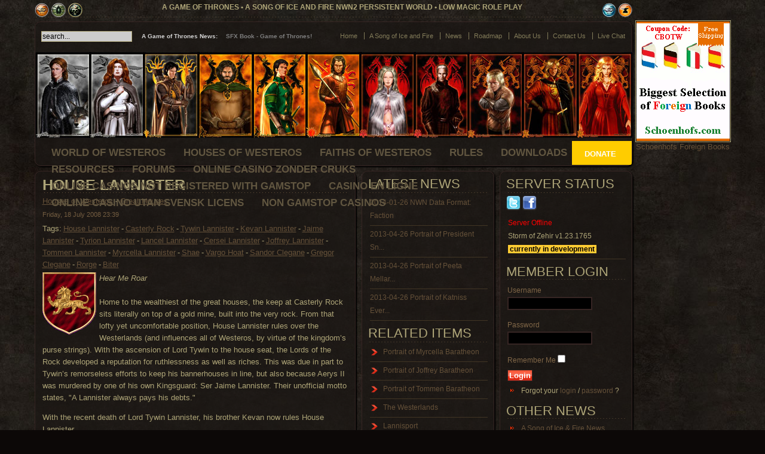

--- FILE ---
content_type: text/html; charset=utf-8
request_url: https://gameofthrones.net/houses-of-westeros/35-great-houses/70-house-lannister.html
body_size: 14333
content:
<!DOCTYPE html PUBLIC "-//W3C//DTD XHTML 1.0 Transitional//EN" "http://www.w3.org/TR/xhtml1/DTD/xhtml1-transitional.dtd"><html xmlns:fb="http://www.facebook.com/2008/fbml" xmlns="http://www.w3.org/1999/xhtml" xml:lang="en-gb" lang="en-gb"><head>
	<meta http-equiv="Content-Type" content="text/html; charset=UTF-8"/>
<!--[if lte IE 6]>
	<link href="/templates/jp_june_dark/css/ie6.css" rel="stylesheet" type="text/css" />
	<style type="text/css">
img, #suckerfish { behavior: url(templates/jp_june_dark/css/iepngfix.htc); } 
	</style>
<![endif]-->
      <base href="."/>
  <meta name="robots" content="index, follow"/>
  <meta name="keywords" content="House Lannister, Casterly Rock, Tywin Lannister, Kevan Lannister, Jaime Lannister, Tyrion Lannister, Lancel Lannister, Cersei Lannister, Joffrey Lannister, Tommen Lannister, Myrcella Lannister, Shae, Vargo Hoat, Sandor Clegane, Gregor Clegane, Rorge, Biter"/>
  <meta name="title" content="House Lannister"/>
  <meta name="author" content="Administrator"/>
  <meta name="description" content="House Lannister is the principal house of the Westerlands in Westeros. Their seat is Casterly Rock, which sits atop a gold mine, and their sigil is a golden lion on a field of crimson. The masters of Casterly Rock are a line of Andals: all blonde, beautiful, and wealthy beyond even a king’s dreams. Their unofficial motto states, A Lannister always pays his debts."/>
  <meta name="generator" content="GameOfThrones.NET Design Team"/>
  <title>House Lannister - Houses of Westeros - A Game of Thrones</title>
	<link rel="canonical" href="https://gameofthrones.net/houses-of-westeros/35-great-houses/70-house-lannister.html" />
  <link rel="stylesheet" type="text/css" href="../../plugins/system/JCH_Optimize/jscss_php_f_ae6df5fe0f17d8c4887f2bbda35cb462_type_css.css"/>
  <link href="../../templates/jp_june_dark/favicon.ico" rel="shortcut icon" type="image/x-icon"/>
  <link rel="stylesheet" href="../../plugins/content/slimbox/slimbox.css" type="text/css"/>
  <link rel="stylesheet" href="../../plugins/content/zaragozatags/css.css" type="text/css"/>
  <script type="text/javascript" src="../../plugins/system/JCH_Optimize/jscss_php_f_1b3fed9ece855974d7b16c746dc59e0f_type_js.js"></script>
  <script type="text/javascript" src="../../plugins/content/slimbox/slimbox.js"></script>
  <script type="text/javascript">
/*<![CDATA[*/
	var jax_live_site = '../../index_php.html';
	var jax_site_type = '1.5';
	var jax_token_var='5e68b634bf34d40391eee901894c2440';
/*]]>*/
</script><script type="text/javascript" src="../../plugins/system/pc_includes/ajax_1.5.pack.js"></script>
  <!-- Zaragoza Clouds Styles -->
		<style type="text/css">
		.zonline1 {
		text-align: left;
		}
		.zonline2 {
		text-align: left;
		}
		.zonline3 {
		color: #f0f0f0;
		}
		.zonline4 {
		padding-top:7px;
		text-align:right;
		line-height: 5px;
		font-family: Verdana, Arial, Helvetica, sans-serif;
		font-size: 9px;
		}
		.zonline2 a:link{
		text-decoration:none;
		}
		.zonline2 a:visited{
		text-decoration:none;
		}
		.zonline2 a:hover{
		text-decoration:none;
		}
		.container_clouds {background:#CCCCCC; margin:0 0px;}
		.container_tags{padding: 10px;}
		.zonline-selector{ margin-top:10px;}
		.rtop, .rbottom{
		display:block;
		background:#FFFFFF;
		}
		.rtop *, .rbottom *{
		display: block;
		height: 1px;
		overflow: hidden;
		background:#CCCCCC;
		}
		.r1{margin: 0 5px}
		.r2{margin: 0 3px}
		.r3{margin: 0 2px}
		.r4{
		margin: 0 1px;
		height: 2px
		}
		</style>
		<!-- Zaragoza Clouds Styles ends here -->
  <link rel="stylesheet" href="../../modules/mod_ampnewsticker/tmpl/stylesheet.css" type="text/css"/>
</head>
<body>
<div id="wrapper_main">
<!-- BEGIN WRAPPER LEFT -->
<div id="wrapper_left">
<!--BEGINN WRAPPER TOP -->
  <div id="share">
    <div style="float:left"><img title="Neverwinter Nights 2" src="../../images/neverwinter_nights2.png" height="24"/> <img title="Neverwinter Nights 2 Mask of the Betrayer" src="../../images/mask_of_the_betrayer.png" height="24"/> <img title="Neverwinter Nights 2 Storm of Zehir" src="../../images/storm_of_zehir.png" height="24"/></div>
    <h1 class="slogan"><strong>A Game of Thrones • A Song of Ice and Fire NWN2 Persistent World • Low Magic Role Play</strong><div style="float:right"><g:plusone></g:plusone> <img title="Neverwinter Nights 2 Updater" src="../../images/neverwinter_nights2_updater.png" height="24"/> <img title="Neverwinter Nights 2 Toolset" src="../../images/neverwinter_nights2_toolset.png" height="24"/></div></h1>
  </div>
  <div id="wrapper_top">
    <div id="top">
      <div id="topmenu">
      		<div class="moduletable">
					<ul class="menu-nav"><li class="item53"><a href="/"><span>Home</span></a></li><li class="item63"><a href="../../a-song-of-ice-and-fire.html"><span>A Song of Ice and Fire</span></a></li><li class="item18"><a href="../../a-game-of-thrones-news.html"><span>News</span></a></li><li class="item74"><a href="../../roadmap.html"><span>Roadmap</span></a></li><li class="item29"><a href="../../about-us.html"><span>About Us</span></a></li><li class="item30"><a href="../../contact-us.html"><span>Contact Us</span></a></li><li class="item59"><a href="../../live-chat.html"><span>Live Chat</span></a></li></ul>		</div>
      </div>
      <div id="pathway">
      <form action="/" method="post">
	<div class="search">
		<input name="searchword" id="mod_search_searchword" maxlength="20" alt="Search" class="inputbox" type="text" size="20" value="search..." onblur="if(this.value==&#39;&#39;) this.value=&#39;search...&#39;;" onfocus="if(this.value==&#39;search...&#39;) this.value=&#39;&#39;;"/>	</div>
	<input type="hidden" name="task" value="search"/>
	<input type="hidden" name="option" value="com_search"/>
	<input type="hidden" name="Itemid" value="60"/>
</form>
      </div>
      <div id="newsticker">
      <script type="text/javascript">
// Moo Ticker
window.addEvent("domready", function() {
	new iCarousel("ampnewsticker", {
		idPrevious: "undefined",
		idNext: "undefined",
		idToggle: "ampnewsticker_toggle",
		item: {klass: "ampnewsticker_item"},
		animation: {
			type: "fade",
			transition: Fx.Transitions.linear,
			rotate: {
			type: "auto"
			}
		}
	});
});
</script>
<script type="text/javascript" src="../../modules/mod_ampnewsticker/tmpl/iCarousel.js"></script><div id="ampnewsticker" style="width: 339px;">
	<div id="ampnewsticker_border">
		<span class="ampnewsticker_label" style="width: 140px;">
			<span>A Game of Thrones News:</span>
		</span>
		<span class="ampnewsticker_divider"></span>
		<span class="ampnewsticker_container" style="width: 185px;">
		<span class="ampnewsticker_item" style="position:absolute;"><a href="../../a-game-of-thrones-news/666.html">SFX Book - Game of Thrones!</a></span><span class="ampnewsticker_item" style="position:absolute;"><a href="../../a-game-of-thrones-news/604.html">A Dance With Dragons - A Song of Ice and Fire Book 5</a></span><span class="ampnewsticker_item" style="position:absolute;"><a href="../../a-game-of-thrones-news/463.html">Getting Started ...</a></span><span class="ampnewsticker_item" style="position:absolute;"><a href="../../a-game-of-thrones-news/507.html">Update: Lordsport Jail &amp; Tavern</a></span><span class="ampnewsticker_item" style="position:absolute;"><a href="../../a-game-of-thrones-news/499.html">Update: Pyke Mine</a></span><span class="ampnewsticker_item" style="position:absolute;"><a href="../../a-game-of-thrones-news/498.html">Iron Holt: An In-Depth Look</a></span><span class="ampnewsticker_item" style="position:absolute;"><a href="../../a-game-of-thrones-news/494.html">Lord Commander Jon Snow</a></span><span class="ampnewsticker_item" style="position:absolute;"><a href="../../a-game-of-thrones-news/491.html">Melisandre of Asshai</a></span><span class="ampnewsticker_item" style="position:absolute;"><a href="../../a-game-of-thrones-news/478.html">White Harbor (West): A First Look</a></span><span class="ampnewsticker_item" style="position:absolute;"><a href="../../a-game-of-thrones-news/475.html">Update: Winterfell Chapel</a></span>		</span>
		<span class="ampnewsticker_left_side"></span>
		<span class="ampnewsticker_right_side"></span>
	</div>
</div>
      </div>
    </div>
    <div id="logo">
    <a href="/"><img src="../../images/agot_banner2.jpg" alt="GameofThrones.NET - Westeros Persistent World" border="0"/></a>
    </div>
    <div id="suckerfish"><div id="nav">
<script type="text/javascript">
<![CDATA[//><!--
sfHover = function() {
	var sfEls = document.getElementById("nav").getElementsByTagName("LI");
	for (var i=0; i<sfEls.length; i++) {
		sfEls[i].onmouseover=function() {
			this.className+=" sfhover";
		}
		sfEls[i].onmouseout=function() {
			this.className=this.className.replace(new RegExp(" sfhover\\b"), "");
		}
	}
}
if (window.attachEvent) window.attachEvent("onload", sfHover);
//--><!]]>
</script>
    		<div class="moduletable_menu">
					<ul class="menu"><li class="item27"><a href="../../world-of-westeros.html"><span>World of Westeros</span></a></li><li id="current" class="active item60"><a href="../../houses-of-westeros.html"><span>Houses of Westeros</span></a></li><li class="item62"><a href="../../faiths-of-westeros.html"><span>Faiths of Westeros</span></a></li><li class="item2"><a href="../../game-rules.html"><span>Rules</span></a></li><li class="item61"><a href="../../downloads.html"><span>Downloads</span></a></li><li class="item50"><a href="../../resources.html"><span>Resources</span></a></li><li class="item64"><a href="../../forums.html"><span>Forums</span></a></li><li><a href="https://alettajacobs.org/">Online Casino Zonder Cruks</a></li><li><a href="https://www.bapca.org.uk/">Online Casinos Not Registered With Gamstop</a></li><li><a href="https://www.hibruno.com/">Casino En Ligne</a></li><li><a href="https://makthavare.se/">Online Casino Utan Svensk Licens</a></li><li><a href="https://www.rbgkew.org.uk/">Non Gamstop Casinos</a></li></ul>		</div>
    </div><div style="float:right;width:100px;height:40px;margin:-5px 0px 0 0; background-color: #FFCC00; border-radius: 0 0px 3px 0; -moz-border-radius: 0 0px 3px 0; -webkit-border-radius: 0 0px 3px 0;"><div style="width:100%;margin:auto;color:#fff;padding:13px;font-weight:bold;"><form name="donate_form" action="https://www.paypal.com/cgi-bin/webscr" method="post">
<input type="hidden" name="cmd" value="_s-xclick"/>
<input type="hidden" name="hosted_button_id" value="7KYBFGG8D7LY2"/>
<img alt="" border="0" src="../../en_US/i/scr/pixel.gif" width="1" height="1"/>
</form><a href="javascript:void();" onclick="document.donate_form.submit();" border="0" style="color:#fff;text-decoration:none;">  DONATE  </a></div></div></div>
  </div>
<!--END WRAPPER TOP -->
<!--BEGIN WRAPPER MIDDLE -->
  <div id="wrapper_middle">
      <div id="right">
      <div class="module">
        <div>
          <div>
            <div>
              <div class="moduletable_menu">
		<h3 style="float:left">Server Status </h3>   <a target="_blank" title="Follow Us On Twitter - A Game of Thrones" href="https://twitter.com/AGameOfThrones"><img border="0" title="Follow Us On Twitter - A Game of Thrones" alt="Follow Us On Twitter - A Game of Thrones" src="../../images/twitter-logo.png"/></a> <a target="_blank" title="Follow Us On Facebook - A Game of Thrones" href="https://www.facebook.com/groups/35213482159"><img border="0" title="Follow Us On Facebook - A Game of Thrones" alt="Follow Us On Facebook - A Game of Thrones" src="../../images/facebook-logo.png"/></a>
<ul class="latestnews"><li class="latestnews"><span style="color:red">Server Offline</span><br/>Storm of Zehir v1.23.1765<br/><span style="color:#000;background-color:#FFCC33"><b> currently in development </b></span></li>
</ul>	      </div>
              <div class="moduletable"><h2>Member Login</h2><form action="../../houses-of-westeros.html" method="post" name="login" id="form-login">
		<fieldset class="input">
	<p id="form-login-username">
		<label for="modlgn_username">Username</label><br/>
		<input id="modlgn_username" type="text" name="username" class="inputbox" alt="username" size="18"/>
	</p>
	<p id="form-login-password">
		<label for="modlgn_passwd">Password</label><br/>
		<input id="modlgn_passwd" type="password" name="passwd" class="inputbox" size="18" alt="password"/>
	</p>
		<p id="form-login-remember">
		<label for="modlgn_remember">Remember Me</label>
		<input id="modlgn_remember" type="checkbox" name="remember" class="inputbox" value="yes" alt="Remember Me"/>
	</p>
		<input type="submit" name="Submit" class="button" value="Login"/>
	</fieldset>
	<ul>
		<li>
			Forgot your			<a href="../../component/user/remind.html">
			login</a>
                        /
			<a href="../../component/user/remind.html">
			password</a>
                        ?
		</li>
			</ul>
	<input type="hidden" name="option" value="com_user"/>
	<input type="hidden" name="task" value="login"/>
	<input type="hidden" name="return" value="L2hvdXNlcy1vZi13ZXN0ZXJvcy8zNS1ncmVhdC1ob3VzZXMvNzAtaG91c2UtbGFubmlzdGVyLmh0bWw="/>
	<input type="hidden" name="5e68b634bf34d40391eee901894c2440" value="1"/></form>
</div><div class="moduletable"><h2>Other News</h2><ul class="menu"><li class="item81"><a href="../../a-song-of-ice-a-fire-news.html"><span>A Song of Ice &amp; Fire News</span></a></li><li class="item82"><a href="../../neverwinter-nights-news.html"><span>Neverwinter Nights News</span></a></li><li class="item83"><a href="../../a-game-of-thrones-hbo.html"><span>A Game of Thrones HBO</span></a></li></ul></div><div class="moduletable"><h2>A Song of Ice &amp; Fire</h2><p><a href="https://www.amazon.com/gp/product/0553386794/ref=as_li_tf_tl?ie=UTF8&amp;tag=gamofthr-20&amp;linkCode=as2&amp;camp=217145&amp;creative=399349&amp;creativeASIN=0553386794" rel="nofollow"><img src="../../images/stories/cover_art/a_game_of_thrones.jpg" border="0" alt="A Game of Thrones - A Song of Ice and Fire Book 1" title="A Game of Thrones - A Song of Ice and Fire Book 1" width="87"/></a><img src="../../e/ir_t_gamofthr-20_l_as2_o_1_a_0553386794_camp_217145_creative_399349.jpg" border="0" width="1" height="1" style="border:none !important; margin:0px !important;"/> <a href="https://www.amazon.com/gp/product/0553381695/ref=as_li_tf_tl?ie=UTF8&amp;tag=gamofthr-20&amp;linkCode=as2&amp;camp=217145&amp;creative=399349&amp;creativeASIN=0553381695" rel="nofollow"><img src="../../images/stories/cover_art/a_clash_of_kings.jpg" border="0" alt="A Clash of Kings - A Song of Ice and Fire Book 2" title="A Clash of Kings - A Song of Ice and Fire Book 2" height="134"/></a><img src="../../e/ir_t_gamofthr-20_l_as2_o_1_a_0553381695_camp_217145_creative_399349.jpg" border="0" width="1" height="1" style="border:none !important; margin:0px !important;"/></p>
<p><a href="https://www.amazon.com/gp/product/055357342X/ref=as_li_tf_tl?ie=UTF8&amp;tag=gamofthr-20&amp;linkCode=as2&amp;camp=217145&amp;creative=399349&amp;creativeASIN=055357342X" rel="nofollow"><img src="../../images/stories/cover_art/a_storm_of_swords.jpg" border="0" alt="A Storm of Swords - A Song of Ice and Fire Book 3" title="A Storm of Swords - A Song of Ice and Fire Book 3" width="87"/></a><img src="../../e/ir_t_gamofthr-20_l_as2_o_1_a_055357342X_camp_217145_creative_399349.jpg" border="0" width="1" height="1" style="border:none !important; margin:0px !important;"/> <a href="https://www.amazon.com/gp/product/0553582038/ref=as_li_tf_tl?ie=UTF8&amp;tag=gamofthr-20&amp;linkCode=as2&amp;camp=217145&amp;creative=399349&amp;creativeASIN=0553582038" rel="nofollow"><img src="../../images/stories/cover_art/a_feast_for_crows.jpg" border="0" alt="A Feast for Crows - A Song of Ice and Fire Book 4" title="A Feast for Crows - A Song of Ice and Fire Book 4" height="128"/></a><img src="../../e/ir_t_gamofthr-20_l_as2_o_1_a_0553582038_camp_217145_creative_399349.jpg" border="0" width="1" height="1" style="border:none !important; margin:0px !important;"/></p>
<p><a href="https://www.amazon.com/gp/product/0553801473/ref=as_li_tf_tl?ie=UTF8&amp;tag=gamofthr-20&amp;linkCode=as2&amp;camp=217145&amp;creative=399349&amp;creativeASIN=0553801473" rel="nofollow"><img src="../../images/stories/cover_art/a_dance_with_dragons.jpg" border="0" alt="A Dance with Dragons - A Song of Ice and Fire Book 5" title="A Dance with Dragons - A Song of Ice and Fire Book 5" width="87"/></a><img src="../../e/ir_t_gamofthr-20_l_as2_o_1_a_0553801473_camp_217145_creative_399349.jpg" border="0" width="1" height="1" style="border:none !important; margin:0px !important;"/> <a href="https://www.amazon.com/gp/product/0345529057/ref=as_li_tf_tl?ie=UTF8&amp;tag=gamofthr-20&amp;linkCode=as2&amp;camp=217145&amp;creative=399353&amp;creativeASIN=0345529057" rel="nofollow"><img src="../../images/stories/cover_art/game-of-thrones-boxed-set.jpg" border="0" alt="A Game of Thrones Boxed Set: A Game of Thrones, A Clash of Kings, A Storm of Swords, and A Feast for Crows (A Song of Ice and Fire Books 1 - 4)" title="A Game of Thrones Boxed Set: A Game of Thrones, A Clash of Kings, A Storm of Swords, and A Feast for Crows (A Song of Ice and Fire Books 1 - 4)" width="87"/></a><img src="../../e/ir_t_gamofthr-20_l_as2_o_1_a_0345529057_camp_217145_creative_399349.jpg" border="0" width="1" height="1" style="border:none !important; margin:0px !important;"/></p>
<h2>HBO Mini-Series</h2>
<p><a href="https://www.amazon.com/gp/product/B008CLI4N4/ref=as_li_ss_il?ie=UTF8&amp;camp=1789&amp;creative=390957&amp;creativeASIN=B008CLI4N4&amp;linkCode=as2&amp;tag=gamofthr-20"><img src="../../images/game-of-thrones-season-1.jpg" border="0" alt="HBO Game of Thrones Complete Season 1 DVD" title="HBO Game of Thrones Complete Season 1 DVD" height="110"/></a><img src="../../e/ir_t_gamofthr-20_l_as2_o_1_a_B008CLI4N4.jpg" border="0" width="1" height="1" style="border:none !important; margin:0px !important;"/> <a href="https://www.amazon.com/gp/product/B003Y5HWMW/ref=as_li_ss_il?ie=UTF8&amp;tag=gamofthr-20&amp;linkCode=as2&amp;camp=1789&amp;creative=390957&amp;creativeASIN=B003Y5HWMW" rel="nofollow"><img src="../../images/_SL110__ASIN_B003Y5HWMW_MarketPlace_US_ID_AsinImage_WS_1_tag_gamofthr-20_ServiceVersion_20070822_jpg_v0eg6p6p5qrezejckhxyd5.jpg" border="0" alt="HBO Game of Thrones Complete Season 1 DVD/Blu-ray" title="HBO Game of Thrones Complete Season 1 DVD/Blu-ray" height="110"/></a><img src="../../e/ir_t_gamofthr-20_l_as2_o_1_a_B003Y5HWMW.jpg" border="0" width="1" height="1" style="border:none !important; margin:0px !important;"/></p>
<p><a href="https://www.amazon.com/gp/product/B0060MYM3S/ref=as_li_ss_il?ie=UTF8&amp;camp=1789&amp;creative=390957&amp;creativeASIN=B0060MYM3S&amp;linkCode=as2&amp;tag=gamofthr-20"><img src="../../images/060MYM3S_Format__SL110__ID_AsinImage_MarketPlace_US_ServiceVersion_20070822_WS_1_tag_gamofthr-20_jpg_xb5ecpzqroa6i3y7abukek.jpg" border="0" alt="HBO Game of Thrones Complete Season 2 DVD" title="HBO Game of Thrones Complete Season 2 DVD" height="110"/></a><img src="../../e/ir_t_gamofthr-20_l_as2_o_1_a_B0060MYM3S.jpg" border="0" width="1" height="1" style="border:none !important; margin:0px !important;"/> <a href="https://www.amazon.com/gp/product/B0060MYM7O/ref=as_li_ss_tl?ie=UTF8&amp;tag=gamofthr-20&amp;linkCode=as2&amp;camp=1789&amp;creative=390957&amp;creativeASIN=B0060MYM7O" rel="nofollow"><img src="../../images/_SL110__ASIN_B0060MYM7O_MarketPlace_US_ID_AsinImage_WS_1_tag_gamofthr-20_ServiceVersion_20070822_jpg_j80xd2j5k5z6k4322isydn.jpg" border="0" alt="HBO Game of Thrones Complete Season 2 DVD/Blu-ray/Digital" title="HBO Game of Thrones Complete Season 2 DVD/Blu-ray/Digital" height="110"/></a><img src="../../e/ir_t_gamofthr-20_l_as2_o_1_a_B0060MYM7O.jpg" border="0" width="1" height="1" style="border:none !important; margin:0px !important;"/></p>
<h2>Table Top RPGs</h2>
<p><a href="https://www.amazon.com/gp/product/1934547476/ref=as_li_ss_il?ie=UTF8&amp;camp=1789&amp;creative=390957&amp;creativeASIN=1934547476&amp;linkCode=as2&amp;tag=gamofthr-20"><img src="../../images/34547476_Format__SL110__ID_AsinImage_MarketPlace_US_ServiceVersion_20070822_WS_1_tag_gamofthr-20_jpg_25rwef4chtve50whjizt56.jpg" border="0" alt="A Song of Ice and Fire RPG: A Game of Thrones Edition (Green Ronin Publishing)" title="A Song of Ice and Fire RPG: A Game of Thrones Edition (Green Ronin Publishing)" height="110"/></a><img src="../../e/ir_t_gamofthr-20_l_as2_o_1_a_1934547476.jpg" border="0" width="1" height="1" style="border:none !important; margin:0px !important;"/> <a href="https://www.amazon.com/gp/product/1934547492/ref=as_li_ss_il?ie=UTF8&amp;camp=1789&amp;creative=390957&amp;creativeASIN=1934547492&amp;linkCode=as2&amp;tag=gamofthr-20"><img src="../../images/song-of-ice-fire-campaign.jpg" border="0" alt="A Song of Ice and Fire Campaign Guide: A Game of Thrones Edition (Green Ronin Publishing)" title="A Song of Ice and Fire Campaign Guide: A Game of Thrones Edition (Green Ronin Publishing)" height="110"/></a><img src="../../e/ir_t_gamofthr-20_l_as2_o_1_a_1934547492.jpg" border="0" width="1" height="1" style="border:none !important; margin:0px !important;"/> <a href="https://www.amazon.com/gp/product/1934547360/ref=as_li_ss_il?ie=UTF8&amp;camp=1789&amp;creative=390957&amp;creativeASIN=1934547360&amp;linkCode=as2&amp;tag=gamofthr-20"><img src="../../images/34547360_Format__SL110__ID_AsinImage_MarketPlace_US_ServiceVersion_20070822_WS_1_tag_gamofthr-20_jpg_dy5ibo86jvtcbpoq3ekqoj.jpg" border="0" alt="A Song of Ice and Fire Chronicle Starter: A Sourcebook for A Song of Ice and Fire (Green Ronin Publishing)" title="A Song of Ice and Fire Chronicle Starter: A Sourcebook for A Song of Ice and Fire (Green Ronin Publishing)" height="110"/></a><img src="../../e/ir_t_gamofthr-20_l_as2_o_1_a_1934547360.jpg" border="0" width="1" height="1" style="border:none !important; margin:0px !important;"/> <a href="https://www.amazon.com/gp/product/1934547506/ref=as_li_ss_il?ie=UTF8&amp;camp=1789&amp;creative=390957&amp;creativeASIN=1934547506&amp;linkCode=as2&amp;tag=gamofthr-20"><img src="../../images/34547506_Format__SL110__ID_AsinImage_MarketPlace_US_ServiceVersion_20070822_WS_1_tag_gamofthr-20_jpg_p6syss6okmuzx8oy5kuudm.jpg" border="0" alt="A Song of Ice and Fire RPG: Night&#39;s Watch (Green Ronin Publishing)" title="A Song of Ice and Fire RPG: Night&#39;s Watch (Green Ronin Publishing)" height="110"/></a><img src="../../e/ir_t_gamofthr-20_l_as2_o_1_a_1934547506.jpg" border="0" width="1" height="1" style="border:none !important; margin:0px !important;"/></p>
<h2>Artwork &amp; Games</h2>
<p><a href="https://www.amazon.com/gp/product/1589942183/ref=as_li_ss_il?ie=UTF8&amp;tag=gamofthr-20&amp;linkCode=as2&amp;camp=1789&amp;creative=390957&amp;creativeASIN=1589942183" rel="nofollow"><img src="../../images/_SL110__ASIN_1589942183_MarketPlace_US_ID_AsinImage_WS_1_tag_gamofthr-20_ServiceVersion_20070822_jpg_o8hiveu3ncwv72i0pnoo6t.jpg" border="0" alt="The Art of A Song of Ice &amp; Fire" title="The Art of A Song of Ice &amp; Fire"/></a><img src="../../e/ir_t_gamofthr-20_l_as2_o_1_a_1589942183.jpg" border="0" width="1" height="1" style="border:none !important; margin:0px !important;"/> <a href="https://www.amazon.com/gp/product/0345538544/ref=as_li_ss_il?ie=UTF8&amp;tag=gamofthr-20&amp;linkCode=as2&amp;camp=1789&amp;creative=390957&amp;creativeASIN=0345538544" rel="nofollow"><img src="../../images/_SL110__ASIN_0345538544_MarketPlace_US_ID_AsinImage_WS_1_tag_gamofthr-20_ServiceVersion_20070822_jpg_nhc0rtfek5mbinsq48onxb.jpg" border="0" alt="The Lands of Ice and Fire (A Game of Thrones, George R.R. Martin)"/></a><img src="../../e/ir_t_gamofthr-20_l_as2_o_1_a_0345538544.jpg" border="0" width="1" height="1" style="border:none !important; margin:0px !important;"/></p>
<p><a href="https://www.amazon.com/gp/product/1589947207/ref=as_li_ss_il?ie=UTF8&amp;tag=gamofthr-20&amp;linkCode=as2&amp;camp=1789&amp;creative=390957&amp;creativeASIN=1589947207"><img src="../../images/_SL110__ASIN_1589947207_MarketPlace_US_ID_AsinImage_WS_1_tag_gamofthr-20_ServiceVersion_20070822_jpg_0o7dkpzopjdjrj5exka8qs.jpg" border="0" alt="A Game of Thrones: The Board Game" title="A Game of Thrones: The Board Game" width="90"/></a><img src="../../e/ir_t_gamofthr-20_l_as2_o_1_a_1589947207.jpg" border="0" width="1" height="1" style="border:none !important; margin:0px !important;"/> <a href="https://www.amazon.com/gp/product/1589944208/ref=as_li_ss_il?ie=UTF8&amp;tag=gamofthr-20&amp;linkCode=as2&amp;camp=1789&amp;creative=390957&amp;creativeASIN=1589944208"><img src="../../images/_SL110__ASIN_1589944208_MarketPlace_US_ID_AsinImage_WS_1_tag_gamofthr-20_ServiceVersion_20070822_jpg_6jy4vukfz3yq7zvy3xbkjf.jpg" border="0" alt="A Game of Thrones: The Card Game" title="A Game of Thrones: The Card Game" width="91"/></a><img src="../../e/ir_t_gamofthr-20_l_as2_o_1_a_1589944208.jpg" border="0" width="1" height="1" style="border:none !important; margin:0px !important;"/></p></div><div class="moduletable"><h2>Website Statistics</h2><strong>Members</strong> : 3050<br/>
<strong>Content</strong> : 619<br/>
<strong>Content View Hits</strong> : 10528840<br/>
</div><div class="moduletable"><h2>Who&#39;s Online</h2> We have 631 guests online</div>
            </div>
          </div>
        </div>
      </div>
    </div>
    <div id="left">
      <table class="contentpaneopen">
<tbody><tr>
		<td class="contentheading" width="100%">
					<h1><strong>House Lannister</strong></h1>
			</td>
					</tr>
</tbody></table>
<table class="contentpaneopen">
<tbody><tr>
	<td>
				<span>
							<a href="../../houses-of-westeros.html">						Houses of Westeros							</a>											 - 					</span>
						<span>
							<a href="../../houses-of-westeros/35-great-houses.html">						Great Houses							</a>					</span>
			</td>
</tr>
<tr>
	<td valign="top" class="createdate">
		Friday, 18 July 2008 23:39	</td>
</tr>
<tr>
<td valign="top">
<div class="zt-content"><span class="zt-first">Tags:</span><a href="/">House Lannister</a><span class="zt-separator">-</span><a href="/">Casterly Rock</a><span class="zt-separator">-</span><a href="/">Tywin Lannister</a><span class="zt-separator">-</span><a href="/">Kevan Lannister</a><span class="zt-separator">-</span><a href="/">Jaime Lannister</a><span class="zt-separator">-</span><a href="/">Tyrion Lannister</a><span class="zt-separator">-</span><a href="/">Lancel Lannister</a><span class="zt-separator">-</span><a href="/">Cersei Lannister</a><span class="zt-separator">-</span><a href="/">Joffrey Lannister</a><span class="zt-separator">-</span><a href="/">Tommen Lannister</a><span class="zt-separator">-</span><a href="/">Myrcella Lannister</a><span class="zt-separator">-</span><a href="/">Shae</a><span class="zt-separator">-</span><a href="/">Vargo Hoat</a><span class="zt-separator">-</span><a href="/">Sandor Clegane</a><span class="zt-separator">-</span><a href="/">Gregor Clegane</a><span class="zt-separator">-</span><a href="/">Rorge</a><span class="zt-separator">-</span><a href="/">Biter</a></div><p><img class="coa" src="../../images/House_Lannister/House_Lannister_Standard.gif" border="0" alt="Westeros - House Lannister Standard - Hear Me Roar!" title="Westeros - House Lannister Standard - Hear Me Roar!" width="90" height="104" align="left"/> <em>Hear Me Roar</em><br/><br/>Home to the wealthiest of the great houses, the keep at Casterly Rock sits literally on top of a gold mine, built into the very rock. From that lofty yet uncomfortable position, House Lannister rules over the Westerlands (and influences all of Westeros, by virtue of the kingdom’s purse strings). With the ascension of Lord Tywin to the house seat, the Lords of the Rock developed a reputation for ruthlessness as well as riches. This was due in part to Tywin’s remorseless efforts to keep his bannerhouses in line, but also because Aerys II was murdered by one of his own Kingsguard: Ser Jaime Lannister. Their unofficial motto states, &#34;A Lannister always pays his debts.&#34;</p>
<p>With the recent death of Lord Tywin Lannister, his brother Kevan now rules House Lannister.</p>
<h3><strong>History</strong></h3>
<p>The Lannisters claim descent from the legendary trickster, Lann the Clever, along the women’s line. Legends say that Lann conned the Casterlys out of Casterly Rock using only his wits, then plucked gold from the sun to brighten his hair. Even without such a claim, their connection to the Age of Heroes is clearly marked by their fair hair and tall, handsome build — hallmark traits of Andal blood.</p>
<p>When Aegon the Conqueror swept through the land, King Loren of the Rock sided with King Mern of the Reach against the Targaryens. They were defeated upon the Field of Fire, but King Loren survived and later swore fealty to Aegon. Following his surrender, he sired an heir who continued the Lannister line.</p>
<p>Lord Tywin’s father, Tytos, was an amiable but weak man who was mocked and swindled not only by his bannermen, but even his mistress. Even before Tytos’s death, Tywin proved himself repeatedly to be made of sterner stuff than his father, eradicating two of Lannister’s disloyal bannerhouses.</p>
<p>At the age of 20, Tywin became the King’s Hand. During his two decades as Hand to Aerys, Tywin rose to such power that some considered him to be the true ruler of the Seven Kingdoms. He gave up his position, however, after his eldest son, Jaime, was accepted into the Kingsguard at the age of 15. Tywin resigned under a thin pretext, for he believed Aerys was playing games with him by taking away his heir. Tywin returned to Casterly Rock with his daughter, Cersei.</p>
<p>During Robert Baratheon’s rebellion, Aerys summoned Lord Tywin’s swords. Tywin did not respond at once, instead waiting until after Prince Rhaegar’s defeat at the Trident to march toward King’s Landing. When 12,000 Lannister men finally arrived at King’s Landing, the Mad King was desperate for help. He opened the gates to Lannister’s soldiers believing Tywin to be his saviour. It instead proved to be his undoing, as the Lannisters sacked the city while Ser Jaime slit the king’s throat.</p>
<p>Eddard Stark arrived in King’s Landing to find the lion banner of the Lannisters flying above the castle and Jaime seated on the Iron Throne. While Jaime readily yielded the throne to Lord Stark and House Lannister swore fealty to King Robert, Jaime’s betrayal of Aerys has continued to live on in infamy.</p>
<h3><strong>House Personality</strong></h3>
<p>To be a Lannister is to know one deserves nobility. Whatever the Lannisters may have been before Lord Tywin is irrelevant, for he forcefully shaped his family into his vision of near perfection. The famous golden Lannister mask has many cracks beneath it, however, as his children and grandchildren seek to be more than his puppets. Those who can hide their deficiencies and maintain the illusion of Lannister greatness are welcomed, while those with more obvious shortcomings, such as Tyrion, are cursed to be neither fully included nor excluded from the house’s agenda.</p>
<h3><strong>House Holdings</strong></h3>
<p>Casterly Rock is a fortress carved from a stone on the shores of the Sunset Sea, next to the city of Lannisport. Extensive gold mines run beneath the castle. The Lannisters also control gold mines at Castamere, Nunn’s Deep, the Pendric Hills, and the Golden Tooth. The last is also the site of a small but formidable castle that protects the Westerlands from invaders from the east.</p>
<h3><strong>House Position</strong></h3>
<p>With the death of Lord Tywin, the future of House Lannister has fallen into uncertainy. Tywin&#39;s brother Kevan now rules House Lannister. As Lord of the Westerlands, Kevan also receives the title of Warden of the West; he is additionally styled as the Shield of Lannisport. Tywin’s eldest son Jamie remains among the Kingsguard and his daughter Cersei, the once Queen of the Seven Kingdoms, has been imprisoned by order of the High Septon. His third son, Tyrion, is untitled and his whereabouts are unknown.</p>
<p>Tywin’s original goals had been the promotion of his house, ensured by forming beneficial marriages for his children. While Jaime thwarted him by becoming a member of the Kingsguard, he was able to arrange the wedding between his daughter, Cersei, and Robert Baratheon, who later poisoned Robert and became Queen Regent. But circumstances have changed greatly for the Lannisters since they held the Iron Throne. With prominent members now either dead or captive including Tywin himself, Kevan&#39;s goal is to simply hold on to his seat of power.</p>
<p>ALLIED HOUSES: None<br/>ENEMY HOUSES: Stark, Tully</p>
<h3><strong>House Destiny</strong></h3>
<p>Robert’s death is a mixed blessing for the Lannisters. With Joffrey too young to properly rule the Seven Kingdoms, Cersei assumed the mantle of Queen Regent in order to provide a guiding hand for the young monarch. Combined with Tyrion’s orders from his father to provide guidance in court, Casterly Rock was once in firm control over the Iron Throne. But things began to unravel thereafter, first with Joeffrey&#39;s poisoning followed by Tywin&#39;s death and Cersei&#39;s imprisonment. With a war on every front, the fate of House Lannister is now uncertain and rests upon the ability of Tywin&#39;s brother, Kevan.</p>
<h3><strong>Prominent Members</strong></h3>
<p>Kevan Lannister, elder brother of Twyin Lannister, is Lord of Casterly Rock. His wife is Dorna Swift. Together, they have three living children: Lancel, Martyn, and Janei.</p>
<p>Tywin Lannister&#39;s children are: Ser Jaime Lannister, Kevan&#39;s nephew, is a member of the Kingsguard; Cersei Baratheon, Kevan&#39;s niece, is the former Queen Regent of the Seven Kingdoms imprisoned in King&#39;s Landing; and Tyrion Lannister, “The Imp.” Genna, Kevan’s only sister, is married to Ser Emmon Frey.</p>
<h3><strong>House Genealogy</strong></h3>
<p>The family tree of House Lannister:</p>
<div style="width: 505px; overflow: auto;">
<table border="0" cellspacing="0" cellpadding="0">
<tbody>
<tr align="center">
<td colspan="2" rowspan="2">
<div style="width: 2em; height: 2em;"><span style="font: 1px/1px serif;"> </span></div>
</td>
<td colspan="2" rowspan="2">
<div style="width: 2em; height: 2em;"><span style="font: 1px/1px serif;"> </span></div>
</td>
<td colspan="2" rowspan="2">
<div style="width: 2em; height: 2em;"><span style="font: 1px/1px serif;"> </span></div>
</td>
<td colspan="2" rowspan="2">
<div style="width: 2em; height: 2em;"><span style="font: 1px/1px serif;"> </span></div>
</td>
<td colspan="2" rowspan="2">
<div style="width: 2em; height: 2em;"><span style="font: 1px/1px serif;"> </span></div>
</td>
<td colspan="2" rowspan="2">
<div style="width: 2em; height: 2em;"><span style="font: 1px/1px serif;"> </span></div>
</td>
<td colspan="2" rowspan="2">
<div style="width: 2em; height: 2em;"><span style="font: 1px/1px serif;"> </span></div>
</td>
<td colspan="2" rowspan="2">
<div style="width: 2em; height: 2em;"><span style="font: 1px/1px serif;"> </span></div>
</td>
<td style="border: 2px solid black; padding: 0.2em;" colspan="6" rowspan="2"><a href="/" title="Tytos Lannister" style="text-decoration: line-through;">{Tytos}</a></td>
<td colspan="2" rowspan="2">
<div style="width: 2em; height: 2em;"><span style="font: 1px/1px serif;"> </span></div>
</td>
<td colspan="2" rowspan="2">
<div style="width: 2em; height: 2em;"><span style="font: 1px/1px serif;"> </span></div>
</td>
<td colspan="2" rowspan="2">
<div style="width: 2em; height: 2em;"><span style="font: 1px/1px serif;"> </span></div>
</td>
<td colspan="2" rowspan="2">
<div style="width: 2em; height: 2em;"><span style="font: 1px/1px serif;"> </span></div>
</td>
<td colspan="2" rowspan="2">
<div style="width: 2em; height: 2em;"><span style="font: 1px/1px serif;"> </span></div>
</td>
<td colspan="2" rowspan="2">
<div style="width: 2em; height: 2em;"><span style="font: 1px/1px serif;"> </span></div>
</td>
<td colspan="2" rowspan="2">
<div style="width: 2em; height: 2em;"><span style="font: 1px/1px serif;"> </span></div>
</td>
<td colspan="2" rowspan="2">
<div style="width: 2em; height: 2em;"><span style="font: 1px/1px serif;"> </span></div>
</td>
<td colspan="2" rowspan="2">
<div style="width: 2em; height: 2em;"><span style="font: 1px/1px serif;"> </span></div>
</td>
<td colspan="2" rowspan="2">
<div style="width: 2em; height: 2em;"><span style="font: 1px/1px serif;"> </span></div>
</td>
<td colspan="2" rowspan="2">
<div style="width: 2em; height: 2em;"><span style="font: 1px/1px serif;"> </span></div>
</td>
<td colspan="2" rowspan="2">
<div style="width: 2em; height: 2em;"><span style="font: 1px/1px serif;"> </span></div>
</td>
<td colspan="2" rowspan="2">
<div style="width: 2em; height: 2em;"><span style="font: 1px/1px serif;"> </span></div>
</td>
<td colspan="2" rowspan="2">
<div style="width: 2em; height: 2em;"><span style="font: 1px/1px serif;"> </span></div>
</td>
<td colspan="2" rowspan="2">
<div style="width: 2em; height: 2em;"><span style="font: 1px/1px serif;"> </span></div>
</td>
<td colspan="2" rowspan="2">
<div style="width: 2em; height: 2em;"><span style="font: 1px/1px serif;"> </span></div>
</td>
<td colspan="2" rowspan="2">
<div style="width: 2em; height: 2em;"><span style="font: 1px/1px serif;"> </span></div>
</td>
<td colspan="2" rowspan="2">
<div style="width: 2em; height: 2em;"><span style="font: 1px/1px serif;"> </span></div>
</td>
<td colspan="2" rowspan="2">
<div style="width: 2em; height: 2em;"><span style="font: 1px/1px serif;"> </span></div>
</td>
<td colspan="2" rowspan="2">
<div style="width: 2em; height: 2em;"><span style="font: 1px/1px serif;"> </span></div>
</td>
<td colspan="2" rowspan="2">
<div style="width: 2em; height: 2em;"><span style="font: 1px/1px serif;"> </span></div>
</td>
<td colspan="2" rowspan="2">
<div style="width: 2em; height: 2em;"><span style="font: 1px/1px serif;"> </span></div>
</td>
<td colspan="2" rowspan="2">
<div style="width: 2em; height: 2em;"><span style="font: 1px/1px serif;"> </span></div>
</td>
<td colspan="2" rowspan="2">
<div style="width: 2em; height: 2em;"><span style="font: 1px/1px serif;"> </span></div>
</td>
<td colspan="2" rowspan="2">
<div style="width: 2em; height: 2em;"><span style="font: 1px/1px serif;"> </span></div>
</td>
<td colspan="2" rowspan="2">
<div style="width: 2em; height: 2em;"><span style="font: 1px/1px serif;"> </span></div>
</td>
<td colspan="2" rowspan="2">
<div style="width: 2em; height: 2em;"><span style="font: 1px/1px serif;"> </span></div>
</td>
<td colspan="2" rowspan="2">
<div style="width: 2em; height: 2em;"><span style="font: 1px/1px serif;"> </span></div>
</td>
<td colspan="2" rowspan="2">
<div style="width: 2em; height: 2em;"><span style="font: 1px/1px serif;"> </span></div>
</td>
<td colspan="2" rowspan="2">
<div style="width: 2em; height: 2em;"><span style="font: 1px/1px serif;"> </span></div>
</td>
<td colspan="2" rowspan="2">
<div style="width: 2em; height: 2em;"><span style="font: 1px/1px serif;"> </span></div>
</td>
</tr>
<tr align="center">
</tr>
<tr align="center">
<td colspan="2" rowspan="2">
<div style="width: 2em; height: 2em;"><span style="font: 1px/1px serif;"> </span></div>
</td>
<td colspan="2" rowspan="2">
<div style="width: 2em; height: 2em;"><span style="font: 1px/1px serif;"> </span></div>
</td>
<td colspan="2" rowspan="2">
<div style="width: 2em; height: 2em;"><span style="font: 1px/1px serif;"> </span></div>
</td>
<td>
<div style="width: 1em; height: 1em;"><span style="font: 1px/1px serif;"> </span></div>
</td>
<td style="border-bottom: 1px solid black;">
<div style="width: 1em; height: 1em;"><span style="font: 1px/1px serif;"> </span></div>
</td>
<td style="border-bottom: 1px solid black;" colspan="2">
<div style="width: 2em; height: 1em;"><span style="font: 1px/1px serif;"> </span></div>
</td>
<td style="border-bottom: 1px solid black;" colspan="2">
<div style="width: 2em; height: 1em;"><span style="font: 1px/1px serif;"> </span></div>
</td>
<td style="border-bottom: 1px solid black;" colspan="2">
<div style="width: 2em; height: 1em;"><span style="font: 1px/1px serif;"> </span></div>
</td>
<td style="border-bottom: 1px solid black;" colspan="2">
<div style="width: 2em; height: 1em;"><span style="font: 1px/1px serif;"> </span></div>
</td>
<td style="border-bottom: 1px solid black;" colspan="2">
<div style="width: 2em; height: 1em;"><span style="font: 1px/1px serif;"> </span></div>
</td>
<td style="border-right: 1px solid black; border-bottom: 1px solid black;">
<div style="width: 1em; height: 1em;"><span style="font: 1px/1px serif;"> </span></div>
</td>
<td style="border-bottom: 1px solid black;">
<div style="width: 1em; height: 1em;"><span style="font: 1px/1px serif;"> </span></div>
</td>
<td style="border-bottom: 1px solid black;" colspan="2">
<div style="width: 2em; height: 1em;"><span style="font: 1px/1px serif;"> </span></div>
</td>
<td style="border-bottom: 1px solid black;" colspan="2">
<div style="width: 2em; height: 1em;"><span style="font: 1px/1px serif;"> </span></div>
</td>
<td style="border-bottom: 1px solid black;" colspan="2">
<div style="width: 2em; height: 1em;"><span style="font: 1px/1px serif;"> </span></div>
</td>
<td style="border-bottom: 1px solid black;" colspan="2">
<div style="width: 2em; height: 1em;"><span style="font: 1px/1px serif;"> </span></div>
</td>
<td style="border-bottom: 1px solid black;" colspan="2">
<div style="width: 2em; height: 1em;"><span style="font: 1px/1px serif;"> </span></div>
</td>
<td style="border-bottom: 1px solid black;" colspan="2">
<div style="width: 2em; height: 1em;"><span style="font: 1px/1px serif;"> </span></div>
</td>
<td style="border-bottom: 1px solid black;" colspan="2">
<div style="width: 2em; height: 1em;"><span style="font: 1px/1px serif;"> </span></div>
</td>
<td style="border-bottom: 1px solid black;" colspan="2">
<div style="width: 2em; height: 1em;"><span style="font: 1px/1px serif;"> </span></div>
</td>
<td style="border-bottom: 1px solid black;" colspan="2">
<div style="width: 2em; height: 1em;"><span style="font: 1px/1px serif;"> </span></div>
</td>
<td style="border-bottom: 1px solid black;" colspan="2">
<div style="width: 2em; height: 1em;"><span style="font: 1px/1px serif;"> </span></div>
</td>
<td style="border-bottom: 1px solid black;" colspan="2">
<div style="width: 2em; height: 1em;"><span style="font: 1px/1px serif;"> </span></div>
</td>
<td style="border-bottom: 1px solid black;" colspan="2">
<div style="width: 2em; height: 1em;"><span style="font: 1px/1px serif;"> </span></div>
</td>
<td style="border-bottom: 1px solid black;" colspan="2">
<div style="width: 2em; height: 1em;"><span style="font: 1px/1px serif;"> </span></div>
</td>
<td style="border-bottom: 1px solid black;" colspan="2">
<div style="width: 2em; height: 1em;"><span style="font: 1px/1px serif;"> </span></div>
</td>
<td style="border-bottom: 1px solid black;" colspan="2">
<div style="width: 2em; height: 1em;"><span style="font: 1px/1px serif;"> </span></div>
</td>
<td style="border-bottom: 1px solid black;" colspan="2">
<div style="width: 2em; height: 1em;"><span style="font: 1px/1px serif;"> </span></div>
</td>
<td style="border-bottom: 1px solid black;" colspan="2">
<div style="width: 2em; height: 1em;"><span style="font: 1px/1px serif;"> </span></div>
</td>
<td style="border-bottom: 1px solid black;" colspan="2">
<div style="width: 2em; height: 1em;"><span style="font: 1px/1px serif;"> </span></div>
</td>
<td style="border-bottom: 1px solid black;" colspan="2">
<div style="width: 2em; height: 1em;"><span style="font: 1px/1px serif;"> </span></div>
</td>
<td style="border-bottom: 1px solid black;" colspan="2">
<div style="width: 2em; height: 1em;"><span style="font: 1px/1px serif;"> </span></div>
</td>
<td style="border-bottom: 1px solid black;" colspan="2">
<div style="width: 2em; height: 1em;"><span style="font: 1px/1px serif;"> </span></div>
</td>
<td style="border-bottom: 1px solid black;">
<div style="width: 1em; height: 1em;"><span style="font: 1px/1px serif;"> </span></div>
</td>
<td rowspan="2">
<div style="width: 1em; height: 2em;"><span style="font: 1px/1px serif;"> </span></div>
</td>
<td colspan="2" rowspan="2">
<div style="width: 2em; height: 2em;"><span style="font: 1px/1px serif;"> </span></div>
</td>
<td colspan="2" rowspan="2">
<div style="width: 2em; height: 2em;"><span style="font: 1px/1px serif;"> </span></div>
</td>
<td colspan="2" rowspan="2">
<div style="width: 2em; height: 2em;"><span style="font: 1px/1px serif;"> </span></div>
</td>
<td colspan="2" rowspan="2">
<div style="width: 2em; height: 2em;"><span style="font: 1px/1px serif;"> </span></div>
</td>
<td colspan="2" rowspan="2">
<div style="width: 2em; height: 2em;"><span style="font: 1px/1px serif;"> </span></div>
</td>
<td colspan="2" rowspan="2">
<div style="width: 2em; height: 2em;"><span style="font: 1px/1px serif;"> </span></div>
</td>
<td colspan="2" rowspan="2">
<div style="width: 2em; height: 2em;"><span style="font: 1px/1px serif;"> </span></div>
</td>
<td colspan="2" rowspan="2">
<div style="width: 2em; height: 2em;"><span style="font: 1px/1px serif;"> </span></div>
</td>
<td colspan="2" rowspan="2">
<div style="width: 2em; height: 2em;"><span style="font: 1px/1px serif;"> </span></div>
</td>
<td colspan="2" rowspan="2">
<div style="width: 2em; height: 2em;"><span style="font: 1px/1px serif;"> </span></div>
</td>
</tr>
<tr align="center">
<td style="border-right: 1px solid black;">
<div style="width: 1em; height: 1em;"><span style="font: 1px/1px serif;"> </span></div>
</td>
<td>
<div style="width: 1em; height: 1em;"><span style="font: 1px/1px serif;"> </span></div>
</td>
<td colspan="2">
<div style="width: 2em; height: 1em;"><span style="font: 1px/1px serif;"> </span></div>
</td>
<td colspan="2">
<div style="width: 2em; height: 1em;"><span style="font: 1px/1px serif;"> </span></div>
</td>
<td colspan="2">
<div style="width: 2em; height: 1em;"><span style="font: 1px/1px serif;"> </span></div>
</td>
<td colspan="2">
<div style="width: 2em; height: 1em;"><span style="font: 1px/1px serif;"> </span></div>
</td>
<td colspan="2">
<div style="width: 2em; height: 1em;"><span style="font: 1px/1px serif;"> </span></div>
</td>
<td colspan="2">
<div style="width: 2em; height: 1em;"><span style="font: 1px/1px serif;"> </span></div>
</td>
<td colspan="2">
<div style="width: 2em; height: 1em;"><span style="font: 1px/1px serif;"> </span></div>
</td>
<td style="border-right: 1px solid black;">
<div style="width: 1em; height: 1em;"><span style="font: 1px/1px serif;"> </span></div>
</td>
<td>
<div style="width: 1em; height: 1em;"><span style="font: 1px/1px serif;"> </span></div>
</td>
<td colspan="2">
<div style="width: 2em; height: 1em;"><span style="font: 1px/1px serif;"> </span></div>
</td>
<td colspan="2">
<div style="width: 2em; height: 1em;"><span style="font: 1px/1px serif;"> </span></div>
</td>
<td colspan="2">
<div style="width: 2em; height: 1em;"><span style="font: 1px/1px serif;"> </span></div>
</td>
<td colspan="2">
<div style="width: 2em; height: 1em;"><span style="font: 1px/1px serif;"> </span></div>
</td>
<td colspan="2">
<div style="width: 2em; height: 1em;"><span style="font: 1px/1px serif;"> </span></div>
</td>
<td colspan="2">
<div style="width: 2em; height: 1em;"><span style="font: 1px/1px serif;"> </span></div>
</td>
<td colspan="2">
<div style="width: 2em; height: 1em;"><span style="font: 1px/1px serif;"> </span></div>
</td>
<td style="border-right: 1px solid black;">
<div style="width: 1em; height: 1em;"><span style="font: 1px/1px serif;"> </span></div>
</td>
<td>
<div style="width: 1em; height: 1em;"><span style="font: 1px/1px serif;"> </span></div>
</td>
<td colspan="2">
<div style="width: 2em; height: 1em;"><span style="font: 1px/1px serif;"> </span></div>
</td>
<td colspan="2">
<div style="width: 2em; height: 1em;"><span style="font: 1px/1px serif;"> </span></div>
</td>
<td colspan="2">
<div style="width: 2em; height: 1em;"><span style="font: 1px/1px serif;"> </span></div>
</td>
<td colspan="2">
<div style="width: 2em; height: 1em;"><span style="font: 1px/1px serif;"> </span></div>
</td>
<td colspan="2">
<div style="width: 2em; height: 1em;"><span style="font: 1px/1px serif;"> </span></div>
</td>
<td colspan="2">
<div style="width: 2em; height: 1em;"><span style="font: 1px/1px serif;"> </span></div>
</td>
<td colspan="2">
<div style="width: 2em; height: 1em;"><span style="font: 1px/1px serif;"> </span></div>
</td>
<td style="border-right: 1px solid black;">
<div style="width: 1em; height: 1em;"><span style="font: 1px/1px serif;"> </span></div>
</td>
<td>
<div style="width: 1em; height: 1em;"><span style="font: 1px/1px serif;"> </span></div>
</td>
<td colspan="2">
<div style="width: 2em; height: 1em;"><span style="font: 1px/1px serif;"> </span></div>
</td>
<td colspan="2">
<div style="width: 2em; height: 1em;"><span style="font: 1px/1px serif;"> </span></div>
</td>
<td colspan="2">
<div style="width: 2em; height: 1em;"><span style="font: 1px/1px serif;"> </span></div>
</td>
<td style="border-right: 1px solid black;">
<div style="width: 1em; height: 1em;"><span style="font: 1px/1px serif;"> </span></div>
</td>
</tr>
<tr align="center">
<td colspan="2" rowspan="2">
<div style="width: 2em; height: 2em;"><span style="font: 1px/1px serif;"> </span></div>
</td>
<td colspan="2" rowspan="2">
<div style="width: 2em; height: 2em;"><span style="font: 1px/1px serif;"> </span></div>
</td>
<td style="border: 2px solid black; padding: 0.2em;" colspan="6" rowspan="2"><a href="/" title="Tywin Lannister" style="text-decoration: line-through;">{Tywin}</a></td>
<td style="border-bottom: 1px dashed black;" colspan="2">
<div style="width: 2em; height: 1em;"><span style="font: 1px/1px serif;"> </span></div>
</td>
<td style="border: 2px solid black; padding: 0.2em;" colspan="6" rowspan="2"><a href="/" title="Joanna Lannister" style="text-decoration: line-through;">{Joanna}*</a></td>
<td colspan="2" rowspan="2">
<div style="width: 2em; height: 2em;"><span style="font: 1px/1px serif;"> </span></div>
</td>
<td style="border: 2px solid black; padding: 0.2em;" colspan="6" rowspan="2"><a href="/" title="Kevan Lannister">Kevan</a></td>
<td style="border-bottom: 1px dashed black;" colspan="2">
<div style="width: 2em; height: 1em;"><span style="font: 1px/1px serif;"> </span></div>
</td>
<td style="border: 2px solid black; padding: 0.2em;" colspan="6" rowspan="2"><a href="/" title="Dorna Swyft">Dorna<br/>Swyft</a></td>
<td colspan="2" rowspan="2">
<div style="width: 2em; height: 2em;"><span style="font: 1px/1px serif;"> </span></div>
</td>
<td style="border: 2px solid black; padding: 0.2em;" colspan="6" rowspan="2"><a href="/" title="Tygett Lannister" style="text-decoration: line-through;">{Tygett}</a></td>
<td style="border-bottom: 1px dashed black;" colspan="2">
<div style="width: 2em; height: 1em;"><span style="font: 1px/1px serif;"> </span></div>
</td>
<td style="border: 2px solid black; padding: 0.2em;" colspan="6" rowspan="2"><a href="/" title="Darlessa Marbrand">Darlessa<br/>Marbrand</a></td>
<td colspan="2" rowspan="2">
<div style="width: 2em; height: 2em;"><span style="font: 1px/1px serif;"> </span></div>
</td>
<td style="border: 2px solid black; padding: 0.2em;" colspan="6" rowspan="2"><a href="/" title="Gerion Lannister" style="text-decoration: line-through;">{Gerion}</a></td>
<td colspan="2" rowspan="2">
<div style="width: 2em; height: 2em;"><span style="font: 1px/1px serif;"> </span></div>
</td>
<td style="border: 2px solid black; padding: 0.2em;" colspan="6" rowspan="2"><a href="/" title="Genna Lannister">Genna</a></td>
<td style="border-bottom: 1px dashed black;" colspan="2">
<div style="width: 2em; height: 1em;"><span style="font: 1px/1px serif;"> </span></div>
</td>
<td style="border: 2px solid black; padding: 0.2em;" colspan="6" rowspan="2"><a href="/" title="Emmon Frey">Emmon <br/>Frey</a></td>
<td colspan="2" rowspan="2">
<div style="width: 2em; height: 2em;"><span style="font: 1px/1px serif;"> </span></div>
</td>
<td colspan="2" rowspan="2">
<div style="width: 2em; height: 2em;"><span style="font: 1px/1px serif;"> </span></div>
</td>
<td colspan="2" rowspan="2">
<div style="width: 2em; height: 2em;"><span style="font: 1px/1px serif;"> </span></div>
</td>
<td colspan="2" rowspan="2">
<div style="width: 2em; height: 2em;"><span style="font: 1px/1px serif;"> </span></div>
</td>
<td colspan="2" rowspan="2">
<div style="width: 2em; height: 2em;"><span style="font: 1px/1px serif;"> </span></div>
</td>
</tr>
<tr align="center">
<td style="border-right: 1px solid black;">
<div style="width: 1em; height: 1em;"><span style="font: 1px/1px serif;"> </span></div>
</td>
<td>
<div style="width: 1em; height: 1em;"><span style="font: 1px/1px serif;"> </span></div>
</td>
<td style="border-right: 1px solid black;">
<div style="width: 1em; height: 1em;"><span style="font: 1px/1px serif;"> </span></div>
</td>
<td>
<div style="width: 1em; height: 1em;"><span style="font: 1px/1px serif;"> </span></div>
</td>
<td style="border-right: 1px solid black;">
<div style="width: 1em; height: 1em;"><span style="font: 1px/1px serif;"> </span></div>
</td>
<td>
<div style="width: 1em; height: 1em;"><span style="font: 1px/1px serif;"> </span></div>
</td>
<td style="border-right: 1px solid black;">
<div style="width: 1em; height: 1em;"><span style="font: 1px/1px serif;"> </span></div>
</td>
<td>
<div style="width: 1em; height: 1em;"><span style="font: 1px/1px serif;"> </span></div>
</td>
</tr>
<tr align="center">
<td colspan="2" rowspan="2">
<div style="width: 2em; height: 2em;"><span style="font: 1px/1px serif;"> </span></div>
</td>
<td colspan="2" rowspan="2">
<div style="width: 2em; height: 2em;"><span style="font: 1px/1px serif;"> </span></div>
</td>
<td colspan="2" rowspan="2">
<div style="width: 2em; height: 2em;"><span style="font: 1px/1px serif;"> </span></div>
</td>
<td colspan="2" rowspan="2">
<div style="width: 2em; height: 2em;"><span style="font: 1px/1px serif;"> </span></div>
</td>
<td colspan="2" rowspan="2">
<div style="width: 2em; height: 2em;"><span style="font: 1px/1px serif;"> </span></div>
</td>
<td style="border-right: 1px solid black;" rowspan="2">
<div style="width: 1em; height: 2em;"><span style="font: 1px/1px serif;"> </span></div>
</td>
<td style="border-bottom: 1px solid black;">
<div style="width: 1em; height: 1em;"><span style="font: 1px/1px serif;"> </span></div>
</td>
<td style="border-bottom: 1px solid black;" colspan="2">
<div style="width: 2em; height: 1em;"><span style="font: 1px/1px serif;"> </span></div>
</td>
<td style="border-bottom: 1px solid black;" colspan="2">
<div style="width: 2em; height: 1em;"><span style="font: 1px/1px serif;"> </span></div>
</td>
<td style="border-bottom: 1px solid black;" colspan="2">
<div style="width: 2em; height: 1em;"><span style="font: 1px/1px serif;"> </span></div>
</td>
<td style="border-bottom: 1px solid black;" colspan="2">
<div style="width: 2em; height: 1em;"><span style="font: 1px/1px serif;"> </span></div>
</td>
<td style="border-bottom: 1px solid black;" colspan="2">
<div style="width: 2em; height: 1em;"><span style="font: 1px/1px serif;"> </span></div>
</td>
<td style="border-bottom: 1px solid black;" colspan="2">
<div style="width: 2em; height: 1em;"><span style="font: 1px/1px serif;"> </span></div>
</td>
<td style="border-bottom: 1px solid black;">
<div style="width: 1em; height: 1em;"><span style="font: 1px/1px serif;"> </span></div>
</td>
<td rowspan="2">
<div style="width: 1em; height: 2em;"><span style="font: 1px/1px serif;"> </span></div>
</td>
<td style="border-right: 1px solid black;">
<div style="width: 1em; height: 1em;"><span style="font: 1px/1px serif;"> </span></div>
</td>
<td style="border-bottom: 1px solid black;">
<div style="width: 1em; height: 1em;"><span style="font: 1px/1px serif;"> </span></div>
</td>
<td style="border-bottom: 1px solid black;" colspan="2">
<div style="width: 2em; height: 1em;"><span style="font: 1px/1px serif;"> </span></div>
</td>
<td style="border-bottom: 1px solid black;">
<div style="width: 1em; height: 1em;"><span style="font: 1px/1px serif;"> </span></div>
</td>
<td rowspan="2">
<div style="width: 1em; height: 2em;"><span style="font: 1px/1px serif;"> </span></div>
</td>
<td colspan="2" rowspan="2">
<div style="width: 2em; height: 2em;"><span style="font: 1px/1px serif;"> </span></div>
</td>
<td colspan="2" rowspan="2">
<div style="width: 2em; height: 2em;"><span style="font: 1px/1px serif;"> </span></div>
</td>
<td colspan="2" rowspan="2">
<div style="width: 2em; height: 2em;"><span style="font: 1px/1px serif;"> </span></div>
</td>
<td colspan="2" rowspan="2">
<div style="width: 2em; height: 2em;"><span style="font: 1px/1px serif;"> </span></div>
</td>
<td colspan="2" rowspan="2">
<div style="width: 2em; height: 2em;"><span style="font: 1px/1px serif;"> </span></div>
</td>
<td style="border-right: 1px solid black;" rowspan="2">
<div style="width: 1em; height: 2em;"><span style="font: 1px/1px serif;"> </span></div>
</td>
<td rowspan="2">
<div style="width: 1em; height: 2em;"><span style="font: 1px/1px serif;"> </span></div>
</td>
<td colspan="2" rowspan="2">
<div style="width: 2em; height: 2em;"><span style="font: 1px/1px serif;"> </span></div>
</td>
<td colspan="2" rowspan="2">
<div style="width: 2em; height: 2em;"><span style="font: 1px/1px serif;"> </span></div>
</td>
<td colspan="2" rowspan="2">
<div style="width: 2em; height: 2em;"><span style="font: 1px/1px serif;"> </span></div>
</td>
<td colspan="2" rowspan="2">
<div style="width: 2em; height: 2em;"><span style="font: 1px/1px serif;"> </span></div>
</td>
<td colspan="2" rowspan="2">
<div style="width: 2em; height: 2em;"><span style="font: 1px/1px serif;"> </span></div>
</td>
<td style="border-right: 1px solid black;">
<div style="width: 1em; height: 1em;"><span style="font: 1px/1px serif;"> </span></div>
</td>
<td style="border-bottom: 1px solid black;">
<div style="width: 1em; height: 1em;"><span style="font: 1px/1px serif;"> </span></div>
</td>
<td style="border-bottom: 1px solid black;" colspan="2">
<div style="width: 2em; height: 1em;"><span style="font: 1px/1px serif;"> </span></div>
</td>
<td style="border-bottom: 1px solid black;">
<div style="width: 1em; height: 1em;"><span style="font: 1px/1px serif;"> </span></div>
</td>
<td rowspan="2">
<div style="width: 1em; height: 2em;"><span style="font: 1px/1px serif;"> </span></div>
</td>
<td colspan="2" rowspan="2">
<div style="width: 2em; height: 2em;"><span style="font: 1px/1px serif;"> </span></div>
</td>
<td colspan="2" rowspan="2">
<div style="width: 2em; height: 2em;"><span style="font: 1px/1px serif;"> </span></div>
</td>
<td colspan="2" rowspan="2">
<div style="width: 2em; height: 2em;"><span style="font: 1px/1px serif;"> </span></div>
</td>
<td style="border-right: 1px solid black;" rowspan="2">
<div style="width: 1em; height: 2em;"><span style="font: 1px/1px serif;"> </span></div>
</td>
<td rowspan="2">
<div style="width: 1em; height: 2em;"><span style="font: 1px/1px serif;"> </span></div>
</td>
<td colspan="2" rowspan="2">
<div style="width: 2em; height: 2em;"><span style="font: 1px/1px serif;"> </span></div>
</td>
<td colspan="2" rowspan="2">
<div style="width: 2em; height: 2em;"><span style="font: 1px/1px serif;"> </span></div>
</td>
<td colspan="2" rowspan="2">
<div style="width: 2em; height: 2em;"><span style="font: 1px/1px serif;"> </span></div>
</td>
<td colspan="2" rowspan="2">
<div style="width: 2em; height: 2em;"><span style="font: 1px/1px serif;"> </span></div>
</td>
<td colspan="2" rowspan="2">
<div style="width: 2em; height: 2em;"><span style="font: 1px/1px serif;"> </span></div>
</td>
<td colspan="2" rowspan="2">
<div style="width: 2em; height: 2em;"><span style="font: 1px/1px serif;"> </span></div>
</td>
<td colspan="2" rowspan="2">
<div style="width: 2em; height: 2em;"><span style="font: 1px/1px serif;"> </span></div>
</td>
<td colspan="2" rowspan="2">
<div style="width: 2em; height: 2em;"><span style="font: 1px/1px serif;"> </span></div>
</td>
</tr>
<tr align="center">
<td>
<div style="width: 1em; height: 1em;"><span style="font: 1px/1px serif;"> </span></div>
</td>
<td colspan="2">
<div style="width: 2em; height: 1em;"><span style="font: 1px/1px serif;"> </span></div>
</td>
<td colspan="2">
<div style="width: 2em; height: 1em;"><span style="font: 1px/1px serif;"> </span></div>
</td>
<td colspan="2">
<div style="width: 2em; height: 1em;"><span style="font: 1px/1px serif;"> </span></div>
</td>
<td style="border-right: 1px solid black;">
<div style="width: 1em; height: 1em;"><span style="font: 1px/1px serif;"> </span></div>
</td>
<td>
<div style="width: 1em; height: 1em;"><span style="font: 1px/1px serif;"> </span></div>
</td>
<td colspan="2">
<div style="width: 2em; height: 1em;"><span style="font: 1px/1px serif;"> </span></div>
</td>
<td colspan="2">
<div style="width: 2em; height: 1em;"><span style="font: 1px/1px serif;"> </span></div>
</td>
<td style="border-right: 1px solid black;">
<div style="width: 1em; height: 1em;"><span style="font: 1px/1px serif;"> </span></div>
</td>
<td colspan="2">
<div style="width: 2em; height: 1em;"><span style="font: 1px/1px serif;"> </span></div>
</td>
<td colspan="2">
<div style="width: 2em; height: 1em;"><span style="font: 1px/1px serif;"> </span></div>
</td>
<td style="border-right: 1px solid black;">
<div style="width: 1em; height: 1em;"><span style="font: 1px/1px serif;"> </span></div>
</td>
<td colspan="2">
<div style="width: 2em; height: 1em;"><span style="font: 1px/1px serif;"> </span></div>
</td>
<td style="border-right: 1px solid black;">
<div style="width: 1em; height: 1em;"><span style="font: 1px/1px serif;"> </span></div>
</td>
</tr>
<tr align="center">
<td style="border: 2px solid black; padding: 0.2em;" colspan="6" rowspan="2"><a href="/" title="Robert Baratheon" style="text-decoration: line-through;">{Robert I}</a></td>
<td style="border-bottom: 1px dashed black;" colspan="2">
<div style="width: 2em; height: 1em;"><span style="font: 1px/1px serif;"> </span></div>
</td>
<td style="border: 2px solid black; padding: 0.2em;" colspan="6" rowspan="2"><a href="/" title="Cersei Lannister">Cersei</a></td>
<td style="border-bottom: 1px dashed black;" colspan="2">
<div style="width: 2em; height: 1em;"><span style="font: 1px/1px serif;"> </span></div>
</td>
<td style="border: 2px solid black; padding: 0.2em;" colspan="6" rowspan="2"><a href="/" title="Jaime Lannister">Jaime</a></td>
<td colspan="2" rowspan="2">
<div style="width: 2em; height: 2em;"><span style="font: 1px/1px serif;"> </span></div>
</td>
<td style="border: 2px solid black; padding: 0.2em;" colspan="6" rowspan="2"><a href="/" title="Tyrion Lannister">Tyrion</a></td>
<td style="border-right: 1px solid black;" rowspan="2">
<div style="width: 1em; height: 2em;"><span style="font: 1px/1px serif;"> </span></div>
</td>
<td style="border-bottom: 1px solid black;">
<div style="width: 1em; height: 1em;"><span style="font: 1px/1px serif;"> </span></div>
</td>
<td style="border: 2px solid black; padding: 0.2em;" colspan="6" rowspan="2"><a href="/" title="Lancel Lannister">Lancel</a></td>
<td colspan="2" rowspan="2">
<div style="width: 2em; height: 2em;"><span style="font: 1px/1px serif;"> </span></div>
</td>
<td style="border: 2px solid black; padding: 0.2em;" colspan="6" rowspan="2"><a href="/" title="Tyrek Lannister">Tyrek</a></td>
<td style="border-bottom: 1px dashed black;" colspan="2">
<div style="width: 2em; height: 1em;"><span style="font: 1px/1px serif;"> </span></div>
</td>
<td style="border: 2px solid black; padding: 0.2em;" colspan="6" rowspan="2"><a href="/" title="Ermesande Hayford">Ermesande<br/>Hayford</a></td>
<td colspan="2" rowspan="2">
<div style="width: 2em; height: 2em;"><span style="font: 1px/1px serif;"> </span></div>
</td>
<td style="border: 2px solid black; padding: 0.2em;" colspan="6" rowspan="2"><a href="/" title="Joy Hill">Joy<br/>Hill</a></td>
<td colspan="2" rowspan="2">
<div style="width: 2em; height: 2em;"><span style="font: 1px/1px serif;"> </span></div>
</td>
<td colspan="2" rowspan="2">
<div style="width: 2em; height: 2em;"><span style="font: 1px/1px serif;"> </span></div>
</td>
<td style="border-right: 1px solid black;" rowspan="2">
<div style="width: 1em; height: 2em;"><span style="font: 1px/1px serif;"> </span></div>
</td>
<td style="border-bottom: 1px solid black;">
<div style="width: 1em; height: 1em;"><span style="font: 1px/1px serif;"> </span></div>
</td>
<td style="border: 2px solid black; padding: 0.2em;" colspan="6" rowspan="2"><a href="/" title="Cleos Frey" style="text-decoration: line-through;">{Cleos<br/>Frey}</a></td>
<td style="border-bottom: 1px dashed black;" colspan="2">
<div style="width: 2em; height: 1em;"><span style="font: 1px/1px serif;"> </span></div>
</td>
<td style="border: 2px solid black; padding: 0.2em;" colspan="6" rowspan="2"><a href="/" title="Jeyne Darry">Jeyne<br/>Darry</a></td>
<td colspan="2" rowspan="2">
<div style="width: 2em; height: 2em;"><span style="font: 1px/1px serif;"> </span></div>
</td>
</tr>
<tr align="center">
<td colspan="2">
<div style="width: 2em; height: 1em;"><span style="font: 1px/1px serif;"> </span></div>
</td>
<td style="border-right: 1px solid black;">
<div style="width: 1em; height: 1em;"><span style="font: 1px/1px serif;"> </span></div>
</td>
<td>
<div style="width: 1em; height: 1em;"><span style="font: 1px/1px serif;"> </span></div>
</td>
<td>
<div style="width: 1em; height: 1em;"><span style="font: 1px/1px serif;"> </span></div>
</td>
<td colspan="2">
<div style="width: 2em; height: 1em;"><span style="font: 1px/1px serif;"> </span></div>
</td>
<td>
<div style="width: 1em; height: 1em;"><span style="font: 1px/1px serif;"> </span></div>
</td>
<td style="border-right: 1px dashed black;">
<div style="width: 1em; height: 1em;"><span style="font: 1px/1px serif;"> </span></div>
</td>
<td>
<div style="width: 1em; height: 1em;"><span style="font: 1px/1px serif;"> </span></div>
</td>
</tr>
<tr align="center">
<td colspan="2" rowspan="2">
<div style="width: 2em; height: 2em;"><span style="font: 1px/1px serif;"> </span></div>
</td>
<td>
<div style="width: 1em; height: 1em;"><span style="font: 1px/1px serif;"> </span></div>
</td>
<td style="border-bottom: 1px solid black;">
<div style="width: 1em; height: 1em;"><span style="font: 1px/1px serif;"> </span></div>
</td>
<td style="border-bottom: 1px solid black;" colspan="2">
<div style="width: 2em; height: 1em;"><span style="font: 1px/1px serif;"> </span></div>
</td>
<td style="border-bottom: 1px solid black;" colspan="2">
<div style="width: 2em; height: 1em;"><span style="font: 1px/1px serif;"> </span></div>
</td>
<td style="border-bottom: 1px solid black;" colspan="2">
<div style="width: 2em; height: 1em;"><span style="font: 1px/1px serif;"> </span></div>
</td>
<td style="border-bottom: 1px solid black;" colspan="2">
<div style="width: 2em; height: 1em;"><span style="font: 1px/1px serif;"> </span></div>
</td>
<td style="border-bottom: 1px solid black;" colspan="2">
<div style="width: 2em; height: 1em;"><span style="font: 1px/1px serif;"> </span></div>
</td>
<td style="border-right: 1px solid black; border-bottom: 1px solid black;">
<div style="width: 1em; height: 1em;"><span style="font: 1px/1px serif;"> </span></div>
</td>
<td style="border-bottom: 1px solid black;">
<div style="width: 1em; height: 1em;"><span style="font: 1px/1px serif;"> </span></div>
</td>
<td style="border-bottom: 1px solid black;" colspan="2">
<div style="width: 2em; height: 1em;"><span style="font: 1px/1px serif;"> </span></div>
</td>
<td style="border-bottom: 1px solid black;">
<div style="width: 1em; height: 1em;"><span style="font: 1px/1px serif;"> </span></div>
</td>
<td rowspan="2">
<div style="width: 1em; height: 2em;"><span style="font: 1px/1px serif;"> </span></div>
</td>
<td colspan="2" rowspan="2">
<div style="width: 2em; height: 2em;"><span style="font: 1px/1px serif;"> </span></div>
</td>
<td colspan="2" rowspan="2">
<div style="width: 2em; height: 2em;"><span style="font: 1px/1px serif;"> </span></div>
</td>
<td colspan="2" rowspan="2">
<div style="width: 2em; height: 2em;"><span style="font: 1px/1px serif;"> </span></div>
</td>
<td colspan="2" rowspan="2">
<div style="width: 2em; height: 2em;"><span style="font: 1px/1px serif;"> </span></div>
</td>
<td colspan="2" rowspan="2">
<div style="width: 2em; height: 2em;"><span style="font: 1px/1px serif;"> </span></div>
</td>
<td style="border-right: 1px solid black;" rowspan="2">
<div style="width: 1em; height: 2em;"><span style="font: 1px/1px serif;"> </span></div>
</td>
<td rowspan="2">
<div style="width: 1em; height: 2em;"><span style="font: 1px/1px serif;"> </span></div>
</td>
<td colspan="2" rowspan="2">
<div style="width: 2em; height: 2em;"><span style="font: 1px/1px serif;"> </span></div>
</td>
<td colspan="2" rowspan="2">
<div style="width: 2em; height: 2em;"><span style="font: 1px/1px serif;"> </span></div>
</td>
<td colspan="2" rowspan="2">
<div style="width: 2em; height: 2em;"><span style="font: 1px/1px serif;"> </span></div>
</td>
<td colspan="2" rowspan="2">
<div style="width: 2em; height: 2em;"><span style="font: 1px/1px serif;"> </span></div>
</td>
<td colspan="2" rowspan="2">
<div style="width: 2em; height: 2em;"><span style="font: 1px/1px serif;"> </span></div>
</td>
<td colspan="2" rowspan="2">
<div style="width: 2em; height: 2em;"><span style="font: 1px/1px serif;"> </span></div>
</td>
<td colspan="2" rowspan="2">
<div style="width: 2em; height: 2em;"><span style="font: 1px/1px serif;"> </span></div>
</td>
<td colspan="2" rowspan="2">
<div style="width: 2em; height: 2em;"><span style="font: 1px/1px serif;"> </span></div>
</td>
<td colspan="2" rowspan="2">
<div style="width: 2em; height: 2em;"><span style="font: 1px/1px serif;"> </span></div>
</td>
<td colspan="2" rowspan="2">
<div style="width: 2em; height: 2em;"><span style="font: 1px/1px serif;"> </span></div>
</td>
<td colspan="2" rowspan="2">
<div style="width: 2em; height: 2em;"><span style="font: 1px/1px serif;"> </span></div>
</td>
<td colspan="2" rowspan="2">
<div style="width: 2em; height: 2em;"><span style="font: 1px/1px serif;"> </span></div>
</td>
<td colspan="2" rowspan="2">
<div style="width: 2em; height: 2em;"><span style="font: 1px/1px serif;"> </span></div>
</td>
<td colspan="2" rowspan="2">
<div style="width: 2em; height: 2em;"><span style="font: 1px/1px serif;"> </span></div>
</td>
<td colspan="2" rowspan="2">
<div style="width: 2em; height: 2em;"><span style="font: 1px/1px serif;"> </span></div>
</td>
<td colspan="2" rowspan="2">
<div style="width: 2em; height: 2em;"><span style="font: 1px/1px serif;"> </span></div>
</td>
<td colspan="2" rowspan="2">
<div style="width: 2em; height: 2em;"><span style="font: 1px/1px serif;"> </span></div>
</td>
<td style="border-right: 1px solid black;" rowspan="2">
<div style="width: 1em; height: 2em;"><span style="font: 1px/1px serif;"> </span></div>
</td>
<td rowspan="2">
<div style="width: 1em; height: 2em;"><span style="font: 1px/1px serif;"> </span></div>
</td>
<td colspan="2" rowspan="2">
<div style="width: 2em; height: 2em;"><span style="font: 1px/1px serif;"> </span></div>
</td>
<td colspan="2" rowspan="2">
<div style="width: 2em; height: 2em;"><span style="font: 1px/1px serif;"> </span></div>
</td>
<td colspan="2" rowspan="2">
<div style="width: 2em; height: 2em;"><span style="font: 1px/1px serif;"> </span></div>
</td>
<td style="border-right: 1px solid black;" rowspan="2">
<div style="width: 1em; height: 2em;"><span style="font: 1px/1px serif;"> </span></div>
</td>
<td rowspan="2">
<div style="width: 1em; height: 2em;"><span style="font: 1px/1px serif;"> </span></div>
</td>
<td colspan="2" rowspan="2">
<div style="width: 2em; height: 2em;"><span style="font: 1px/1px serif;"> </span></div>
</td>
<td colspan="2" rowspan="2">
<div style="width: 2em; height: 2em;"><span style="font: 1px/1px serif;"> </span></div>
</td>
<td colspan="2" rowspan="2">
<div style="width: 2em; height: 2em;"><span style="font: 1px/1px serif;"> </span></div>
</td>
<td colspan="2" rowspan="2">
<div style="width: 2em; height: 2em;"><span style="font: 1px/1px serif;"> </span></div>
</td>
</tr>
<tr align="center">
<td style="border-right: 1px solid black;">
<div style="width: 1em; height: 1em;"><span style="font: 1px/1px serif;"> </span></div>
</td>
<td>
<div style="width: 1em; height: 1em;"><span style="font: 1px/1px serif;"> </span></div>
</td>
<td colspan="2">
<div style="width: 2em; height: 1em;"><span style="font: 1px/1px serif;"> </span></div>
</td>
<td colspan="2">
<div style="width: 2em; height: 1em;"><span style="font: 1px/1px serif;"> </span></div>
</td>
<td colspan="2">
<div style="width: 2em; height: 1em;"><span style="font: 1px/1px serif;"> </span></div>
</td>
<td style="border-right: 1px solid black;">
<div style="width: 1em; height: 1em;"><span style="font: 1px/1px serif;"> </span></div>
</td>
<td>
<div style="width: 1em; height: 1em;"><span style="font: 1px/1px serif;"> </span></div>
</td>
<td colspan="2">
<div style="width: 2em; height: 1em;"><span style="font: 1px/1px serif;"> </span></div>
</td>
<td colspan="2">
<div style="width: 2em; height: 1em;"><span style="font: 1px/1px serif;"> </span></div>
</td>
<td colspan="2">
<div style="width: 2em; height: 1em;"><span style="font: 1px/1px serif;"> </span></div>
</td>
<td style="border-right: 1px solid black;">
<div style="width: 1em; height: 1em;"><span style="font: 1px/1px serif;"> </span></div>
</td>
</tr>
<tr align="center">
<td style="border: 2px solid black; padding: 0.2em;" colspan="6" rowspan="2"><a href="/" title="Joffrey Baratheon" style="text-decoration: line-through;">{Joffrey I}</a></td>
<td colspan="2" rowspan="2">
<div style="width: 2em; height: 2em;"><span style="font: 1px/1px serif;"> </span></div>
</td>
<td style="border: 2px solid black; padding: 0.2em;" colspan="6" rowspan="2"><a href="/" title="Myrcella Baratheon">Myrcella<br/>Baratheon</a></td>
<td colspan="2" rowspan="2">
<div style="width: 2em; height: 2em;"><span style="font: 1px/1px serif;"> </span></div>
</td>
<td style="border: 2px solid black; padding: 0.2em;" colspan="6" rowspan="2"><a href="/" title="Tommen Baratheon">Tommen I</a></td>
<td colspan="2" rowspan="2">
<div style="width: 2em; height: 2em;"><span style="font: 1px/1px serif;"> </span></div>
</td>
<td colspan="2" rowspan="2">
<div style="width: 2em; height: 2em;"><span style="font: 1px/1px serif;"> </span></div>
</td>
<td colspan="2" rowspan="2">
<div style="width: 2em; height: 2em;"><span style="font: 1px/1px serif;"> </span></div>
</td>
<td colspan="2" rowspan="2">
<div style="width: 2em; height: 2em;"><span style="font: 1px/1px serif;"> </span></div>
</td>
<td style="border-right: 1px solid black;" rowspan="2">
<div style="width: 1em; height: 2em;"><span style="font: 1px/1px serif;"> </span></div>
</td>
<td style="border-bottom: 1px solid black;">
<div style="width: 1em; height: 1em;"><span style="font: 1px/1px serif;"> </span></div>
</td>
<td style="border: 2px solid black; padding: 0.2em;" colspan="6" rowspan="2"><a href="/" title="Willem Lannister" style="text-decoration: line-through;">{Willem}</a></td>
<td colspan="2" rowspan="2">
<div style="width: 2em; height: 2em;"><span style="font: 1px/1px serif;"> </span></div>
</td>
<td colspan="2" rowspan="2">
<div style="width: 2em; height: 2em;"><span style="font: 1px/1px serif;"> </span></div>
</td>
<td colspan="2" rowspan="2">
<div style="width: 2em; height: 2em;"><span style="font: 1px/1px serif;"> </span></div>
</td>
<td colspan="2" rowspan="2">
<div style="width: 2em; height: 2em;"><span style="font: 1px/1px serif;"> </span></div>
</td>
<td colspan="2" rowspan="2">
<div style="width: 2em; height: 2em;"><span style="font: 1px/1px serif;"> </span></div>
</td>
<td colspan="2" rowspan="2">
<div style="width: 2em; height: 2em;"><span style="font: 1px/1px serif;"> </span></div>
</td>
<td colspan="2" rowspan="2">
<div style="width: 2em; height: 2em;"><span style="font: 1px/1px serif;"> </span></div>
</td>
<td colspan="2" rowspan="2">
<div style="width: 2em; height: 2em;"><span style="font: 1px/1px serif;"> </span></div>
</td>
<td colspan="2" rowspan="2">
<div style="width: 2em; height: 2em;"><span style="font: 1px/1px serif;"> </span></div>
</td>
<td colspan="2" rowspan="2">
<div style="width: 2em; height: 2em;"><span style="font: 1px/1px serif;"> </span></div>
</td>
<td colspan="2" rowspan="2">
<div style="width: 2em; height: 2em;"><span style="font: 1px/1px serif;"> </span></div>
</td>
<td colspan="2" rowspan="2">
<div style="width: 2em; height: 2em;"><span style="font: 1px/1px serif;"> </span></div>
</td>
<td colspan="2" rowspan="2">
<div style="width: 2em; height: 2em;"><span style="font: 1px/1px serif;"> </span></div>
</td>
<td colspan="2" rowspan="2">
<div style="width: 2em; height: 2em;"><span style="font: 1px/1px serif;"> </span></div>
</td>
<td style="border-right: 1px solid black;" rowspan="2">
<div style="width: 1em; height: 2em;"><span style="font: 1px/1px serif;"> </span></div>
</td>
<td style="border-bottom: 1px solid black;">
<div style="width: 1em; height: 1em;"><span style="font: 1px/1px serif;"> </span></div>
</td>
<td style="border: 2px solid black; padding: 0.2em;" colspan="6" rowspan="2"><a href="/" title="Lyonel Frey">Lyonel<br/>Frey</a></td>
<td style="border-right: 1px solid black;" rowspan="2">
<div style="width: 1em; height: 2em;"><span style="font: 1px/1px serif;"> </span></div>
</td>
<td style="border-bottom: 1px solid black;">
<div style="width: 1em; height: 1em;"><span style="font: 1px/1px serif;"> </span></div>
</td>
<td style="border: 2px solid black; padding: 0.2em;" colspan="6" rowspan="2"><a href="/" title="Tywin Frey">Tywin<br/>Frey</a></td>
<td colspan="2" rowspan="2">
<div style="width: 2em; height: 2em;"><span style="font: 1px/1px serif;"> </span></div>
</td>
</tr>
<tr align="center">
<td>
<div style="width: 1em; height: 1em;"><span style="font: 1px/1px serif;"> </span></div>
</td>
<td>
<div style="width: 1em; height: 1em;"><span style="font: 1px/1px serif;"> </span></div>
</td>
<td>
<div style="width: 1em; height: 1em;"><span style="font: 1px/1px serif;"> </span></div>
</td>
</tr>
<tr align="center">
<td colspan="2" rowspan="2">
<div style="width: 2em; height: 2em;"><span style="font: 1px/1px serif;"> </span></div>
</td>
<td colspan="2" rowspan="2">
<div style="width: 2em; height: 2em;"><span style="font: 1px/1px serif;"> </span></div>
</td>
<td colspan="2" rowspan="2">
<div style="width: 2em; height: 2em;"><span style="font: 1px/1px serif;"> </span></div>
</td>
<td colspan="2" rowspan="2">
<div style="width: 2em; height: 2em;"><span style="font: 1px/1px serif;"> </span></div>
</td>
<td colspan="2" rowspan="2">
<div style="width: 2em; height: 2em;"><span style="font: 1px/1px serif;"> </span></div>
</td>
<td colspan="2" rowspan="2">
<div style="width: 2em; height: 2em;"><span style="font: 1px/1px serif;"> </span></div>
</td>
<td colspan="2" rowspan="2">
<div style="width: 2em; height: 2em;"><span style="font: 1px/1px serif;"> </span></div>
</td>
<td colspan="2" rowspan="2">
<div style="width: 2em; height: 2em;"><span style="font: 1px/1px serif;"> </span></div>
</td>
<td colspan="2" rowspan="2">
<div style="width: 2em; height: 2em;"><span style="font: 1px/1px serif;"> </span></div>
</td>
<td colspan="2" rowspan="2">
<div style="width: 2em; height: 2em;"><span style="font: 1px/1px serif;"> </span></div>
</td>
<td colspan="2" rowspan="2">
<div style="width: 2em; height: 2em;"><span style="font: 1px/1px serif;"> </span></div>
</td>
<td colspan="2" rowspan="2">
<div style="width: 2em; height: 2em;"><span style="font: 1px/1px serif;"> </span></div>
</td>
<td colspan="2" rowspan="2">
<div style="width: 2em; height: 2em;"><span style="font: 1px/1px serif;"> </span></div>
</td>
<td colspan="2" rowspan="2">
<div style="width: 2em; height: 2em;"><span style="font: 1px/1px serif;"> </span></div>
</td>
<td colspan="2" rowspan="2">
<div style="width: 2em; height: 2em;"><span style="font: 1px/1px serif;"> </span></div>
</td>
<td style="border-right: 1px solid black;" rowspan="2">
<div style="width: 1em; height: 2em;"><span style="font: 1px/1px serif;"> </span></div>
</td>
<td rowspan="2">
<div style="width: 1em; height: 2em;"><span style="font: 1px/1px serif;"> </span></div>
</td>
<td colspan="2" rowspan="2">
<div style="width: 2em; height: 2em;"><span style="font: 1px/1px serif;"> </span></div>
</td>
<td colspan="2" rowspan="2">
<div style="width: 2em; height: 2em;"><span style="font: 1px/1px serif;"> </span></div>
</td>
<td colspan="2" rowspan="2">
<div style="width: 2em; height: 2em;"><span style="font: 1px/1px serif;"> </span></div>
</td>
<td colspan="2" rowspan="2">
<div style="width: 2em; height: 2em;"><span style="font: 1px/1px serif;"> </span></div>
</td>
<td colspan="2" rowspan="2">
<div style="width: 2em; height: 2em;"><span style="font: 1px/1px serif;"> </span></div>
</td>
<td colspan="2" rowspan="2">
<div style="width: 2em; height: 2em;"><span style="font: 1px/1px serif;"> </span></div>
</td>
<td colspan="2" rowspan="2">
<div style="width: 2em; height: 2em;"><span style="font: 1px/1px serif;"> </span></div>
</td>
<td colspan="2" rowspan="2">
<div style="width: 2em; height: 2em;"><span style="font: 1px/1px serif;"> </span></div>
</td>
<td colspan="2" rowspan="2">
<div style="width: 2em; height: 2em;"><span style="font: 1px/1px serif;"> </span></div>
</td>
<td colspan="2" rowspan="2">
<div style="width: 2em; height: 2em;"><span style="font: 1px/1px serif;"> </span></div>
</td>
<td colspan="2" rowspan="2">
<div style="width: 2em; height: 2em;"><span style="font: 1px/1px serif;"> </span></div>
</td>
<td colspan="2" rowspan="2">
<div style="width: 2em; height: 2em;"><span style="font: 1px/1px serif;"> </span></div>
</td>
<td colspan="2" rowspan="2">
<div style="width: 2em; height: 2em;"><span style="font: 1px/1px serif;"> </span></div>
</td>
<td colspan="2" rowspan="2">
<div style="width: 2em; height: 2em;"><span style="font: 1px/1px serif;"> </span></div>
</td>
<td colspan="2" rowspan="2">
<div style="width: 2em; height: 2em;"><span style="font: 1px/1px serif;"> </span></div>
</td>
<td colspan="2" rowspan="2">
<div style="width: 2em; height: 2em;"><span style="font: 1px/1px serif;"> </span></div>
</td>
<td colspan="2" rowspan="2">
<div style="width: 2em; height: 2em;"><span style="font: 1px/1px serif;"> </span></div>
</td>
<td style="border-right: 1px solid black;" rowspan="2">
<div style="width: 1em; height: 2em;"><span style="font: 1px/1px serif;"> </span></div>
</td>
<td rowspan="2">
<div style="width: 1em; height: 2em;"><span style="font: 1px/1px serif;"> </span></div>
</td>
<td colspan="2" rowspan="2">
<div style="width: 2em; height: 2em;"><span style="font: 1px/1px serif;"> </span></div>
</td>
<td colspan="2" rowspan="2">
<div style="width: 2em; height: 2em;"><span style="font: 1px/1px serif;"> </span></div>
</td>
<td colspan="2" rowspan="2">
<div style="width: 2em; height: 2em;"><span style="font: 1px/1px serif;"> </span></div>
</td>
<td style="border-right: 1px solid black;" rowspan="2">
<div style="width: 1em; height: 2em;"><span style="font: 1px/1px serif;"> </span></div>
</td>
<td rowspan="2">
<div style="width: 1em; height: 2em;"><span style="font: 1px/1px serif;"> </span></div>
</td>
<td colspan="2" rowspan="2">
<div style="width: 2em; height: 2em;"><span style="font: 1px/1px serif;"> </span></div>
</td>
<td colspan="2" rowspan="2">
<div style="width: 2em; height: 2em;"><span style="font: 1px/1px serif;"> </span></div>
</td>
<td colspan="2" rowspan="2">
<div style="width: 2em; height: 2em;"><span style="font: 1px/1px serif;"> </span></div>
</td>
<td colspan="2" rowspan="2">
<div style="width: 2em; height: 2em;"><span style="font: 1px/1px serif;"> </span></div>
</td>
</tr>
<tr align="center">
</tr>
<tr align="center">
<td colspan="2" rowspan="2">
<div style="width: 2em; height: 2em;"><span style="font: 1px/1px serif;"> </span></div>
</td>
<td colspan="2" rowspan="2">
<div style="width: 2em; height: 2em;"><span style="font: 1px/1px serif;"> </span></div>
</td>
<td colspan="2" rowspan="2">
<div style="width: 2em; height: 2em;"><span style="font: 1px/1px serif;"> </span></div>
</td>
<td colspan="2" rowspan="2">
<div style="width: 2em; height: 2em;"><span style="font: 1px/1px serif;"> </span></div>
</td>
<td colspan="2" rowspan="2">
<div style="width: 2em; height: 2em;"><span style="font: 1px/1px serif;"> </span></div>
</td>
<td colspan="2" rowspan="2">
<div style="width: 2em; height: 2em;"><span style="font: 1px/1px serif;"> </span></div>
</td>
<td colspan="2" rowspan="2">
<div style="width: 2em; height: 2em;"><span style="font: 1px/1px serif;"> </span></div>
</td>
<td colspan="2" rowspan="2">
<div style="width: 2em; height: 2em;"><span style="font: 1px/1px serif;"> </span></div>
</td>
<td colspan="2" rowspan="2">
<div style="width: 2em; height: 2em;"><span style="font: 1px/1px serif;"> </span></div>
</td>
<td colspan="2" rowspan="2">
<div style="width: 2em; height: 2em;"><span style="font: 1px/1px serif;"> </span></div>
</td>
<td colspan="2" rowspan="2">
<div style="width: 2em; height: 2em;"><span style="font: 1px/1px serif;"> </span></div>
</td>
<td colspan="2" rowspan="2">
<div style="width: 2em; height: 2em;"><span style="font: 1px/1px serif;"> </span></div>
</td>
<td colspan="2" rowspan="2">
<div style="width: 2em; height: 2em;"><span style="font: 1px/1px serif;"> </span></div>
</td>
<td colspan="2" rowspan="2">
<div style="width: 2em; height: 2em;"><span style="font: 1px/1px serif;"> </span></div>
</td>
<td colspan="2" rowspan="2">
<div style="width: 2em; height: 2em;"><span style="font: 1px/1px serif;"> </span></div>
</td>
<td style="border-right: 1px solid black;" rowspan="2">
<div style="width: 1em; height: 2em;"><span style="font: 1px/1px serif;"> </span></div>
</td>
<td style="border-bottom: 1px solid black;">
<div style="width: 1em; height: 1em;"><span style="font: 1px/1px serif;"> </span></div>
</td>
<td style="border: 2px solid black; padding: 0.2em;" colspan="6" rowspan="2"><a href="/" title="Martyn Lannister">Martyn</a></td>
<td colspan="2" rowspan="2">
<div style="width: 2em; height: 2em;"><span style="font: 1px/1px serif;"> </span></div>
</td>
<td colspan="2" rowspan="2">
<div style="width: 2em; height: 2em;"><span style="font: 1px/1px serif;"> </span></div>
</td>
<td colspan="2" rowspan="2">
<div style="width: 2em; height: 2em;"><span style="font: 1px/1px serif;"> </span></div>
</td>
<td colspan="2" rowspan="2">
<div style="width: 2em; height: 2em;"><span style="font: 1px/1px serif;"> </span></div>
</td>
<td colspan="2" rowspan="2">
<div style="width: 2em; height: 2em;"><span style="font: 1px/1px serif;"> </span></div>
</td>
<td colspan="2" rowspan="2">
<div style="width: 2em; height: 2em;"><span style="font: 1px/1px serif;"> </span></div>
</td>
<td colspan="2" rowspan="2">
<div style="width: 2em; height: 2em;"><span style="font: 1px/1px serif;"> </span></div>
</td>
<td colspan="2" rowspan="2">
<div style="width: 2em; height: 2em;"><span style="font: 1px/1px serif;"> </span></div>
</td>
<td colspan="2" rowspan="2">
<div style="width: 2em; height: 2em;"><span style="font: 1px/1px serif;"> </span></div>
</td>
<td colspan="2" rowspan="2">
<div style="width: 2em; height: 2em;"><span style="font: 1px/1px serif;"> </span></div>
</td>
<td colspan="2" rowspan="2">
<div style="width: 2em; height: 2em;"><span style="font: 1px/1px serif;"> </span></div>
</td>
<td colspan="2" rowspan="2">
<div style="width: 2em; height: 2em;"><span style="font: 1px/1px serif;"> </span></div>
</td>
<td colspan="2" rowspan="2">
<div style="width: 2em; height: 2em;"><span style="font: 1px/1px serif;"> </span></div>
</td>
<td colspan="2" rowspan="2">
<div style="width: 2em; height: 2em;"><span style="font: 1px/1px serif;"> </span></div>
</td>
<td style="border-right: 1px solid black;" rowspan="2">
<div style="width: 1em; height: 2em;"><span style="font: 1px/1px serif;"> </span></div>
</td>
<td style="border-bottom: 1px solid black;">
<div style="width: 1em; height: 1em;"><span style="font: 1px/1px serif;"> </span></div>
</td>
<td style="border: 2px solid black; padding: 0.2em;" colspan="6" rowspan="2"><a href="/" title="Tion Frey" style="text-decoration: line-through;">{Tion<br/>Frey}</a></td>
<td style="border-right: 1px solid black;">
<div style="width: 1em; height: 1em;"><span style="font: 1px/1px serif;"> </span></div>
</td>
<td style="border-bottom: 1px solid black;">
<div style="width: 1em; height: 1em;"><span style="font: 1px/1px serif;"> </span></div>
</td>
<td style="border: 2px solid black; padding: 0.2em;" colspan="6" rowspan="2"><a href="/" title="Willem Frey">Willem<br/>Frey</a></td>
<td colspan="2" rowspan="2">
<div style="width: 2em; height: 2em;"><span style="font: 1px/1px serif;"> </span></div>
</td>
</tr>
<tr align="center">
<td>
<div style="width: 1em; height: 1em;"><span style="font: 1px/1px serif;"> </span></div>
</td>
<td>
<div style="width: 1em; height: 1em;"><span style="font: 1px/1px serif;"> </span></div>
</td>
<td colspan="2">
<div style="width: 2em; height: 1em;"><span style="font: 1px/1px serif;"> </span></div>
</td>
</tr>
<tr align="center">
<td colspan="2" rowspan="2">
<div style="width: 2em; height: 2em;"><span style="font: 1px/1px serif;"> </span></div>
</td>
<td colspan="2" rowspan="2">
<div style="width: 2em; height: 2em;"><span style="font: 1px/1px serif;"> </span></div>
</td>
<td colspan="2" rowspan="2">
<div style="width: 2em; height: 2em;"><span style="font: 1px/1px serif;"> </span></div>
</td>
<td colspan="2" rowspan="2">
<div style="width: 2em; height: 2em;"><span style="font: 1px/1px serif;"> </span></div>
</td>
<td colspan="2" rowspan="2">
<div style="width: 2em; height: 2em;"><span style="font: 1px/1px serif;"> </span></div>
</td>
<td colspan="2" rowspan="2">
<div style="width: 2em; height: 2em;"><span style="font: 1px/1px serif;"> </span></div>
</td>
<td colspan="2" rowspan="2">
<div style="width: 2em; height: 2em;"><span style="font: 1px/1px serif;"> </span></div>
</td>
<td colspan="2" rowspan="2">
<div style="width: 2em; height: 2em;"><span style="font: 1px/1px serif;"> </span></div>
</td>
<td colspan="2" rowspan="2">
<div style="width: 2em; height: 2em;"><span style="font: 1px/1px serif;"> </span></div>
</td>
<td colspan="2" rowspan="2">
<div style="width: 2em; height: 2em;"><span style="font: 1px/1px serif;"> </span></div>
</td>
<td colspan="2" rowspan="2">
<div style="width: 2em; height: 2em;"><span style="font: 1px/1px serif;"> </span></div>
</td>
<td colspan="2" rowspan="2">
<div style="width: 2em; height: 2em;"><span style="font: 1px/1px serif;"> </span></div>
</td>
<td colspan="2" rowspan="2">
<div style="width: 2em; height: 2em;"><span style="font: 1px/1px serif;"> </span></div>
</td>
<td colspan="2" rowspan="2">
<div style="width: 2em; height: 2em;"><span style="font: 1px/1px serif;"> </span></div>
</td>
<td colspan="2" rowspan="2">
<div style="width: 2em; height: 2em;"><span style="font: 1px/1px serif;"> </span></div>
</td>
<td style="border-right: 1px solid black;" rowspan="2">
<div style="width: 1em; height: 2em;"><span style="font: 1px/1px serif;"> </span></div>
</td>
<td rowspan="2">
<div style="width: 1em; height: 2em;"><span style="font: 1px/1px serif;"> </span></div>
</td>
<td colspan="2" rowspan="2">
<div style="width: 2em; height: 2em;"><span style="font: 1px/1px serif;"> </span></div>
</td>
<td colspan="2" rowspan="2">
<div style="width: 2em; height: 2em;"><span style="font: 1px/1px serif;"> </span></div>
</td>
<td colspan="2" rowspan="2">
<div style="width: 2em; height: 2em;"><span style="font: 1px/1px serif;"> </span></div>
</td>
<td colspan="2" rowspan="2">
<div style="width: 2em; height: 2em;"><span style="font: 1px/1px serif;"> </span></div>
</td>
<td colspan="2" rowspan="2">
<div style="width: 2em; height: 2em;"><span style="font: 1px/1px serif;"> </span></div>
</td>
<td colspan="2" rowspan="2">
<div style="width: 2em; height: 2em;"><span style="font: 1px/1px serif;"> </span></div>
</td>
<td colspan="2" rowspan="2">
<div style="width: 2em; height: 2em;"><span style="font: 1px/1px serif;"> </span></div>
</td>
<td colspan="2" rowspan="2">
<div style="width: 2em; height: 2em;"><span style="font: 1px/1px serif;"> </span></div>
</td>
<td colspan="2" rowspan="2">
<div style="width: 2em; height: 2em;"><span style="font: 1px/1px serif;"> </span></div>
</td>
<td colspan="2" rowspan="2">
<div style="width: 2em; height: 2em;"><span style="font: 1px/1px serif;"> </span></div>
</td>
<td colspan="2" rowspan="2">
<div style="width: 2em; height: 2em;"><span style="font: 1px/1px serif;"> </span></div>
</td>
<td colspan="2" rowspan="2">
<div style="width: 2em; height: 2em;"><span style="font: 1px/1px serif;"> </span></div>
</td>
<td colspan="2" rowspan="2">
<div style="width: 2em; height: 2em;"><span style="font: 1px/1px serif;"> </span></div>
</td>
<td colspan="2" rowspan="2">
<div style="width: 2em; height: 2em;"><span style="font: 1px/1px serif;"> </span></div>
</td>
<td colspan="2" rowspan="2">
<div style="width: 2em; height: 2em;"><span style="font: 1px/1px serif;"> </span></div>
</td>
<td colspan="2" rowspan="2">
<div style="width: 2em; height: 2em;"><span style="font: 1px/1px serif;"> </span></div>
</td>
<td colspan="2" rowspan="2">
<div style="width: 2em; height: 2em;"><span style="font: 1px/1px serif;"> </span></div>
</td>
<td style="border-right: 1px solid black;" rowspan="2">
<div style="width: 1em; height: 2em;"><span style="font: 1px/1px serif;"> </span></div>
</td>
<td rowspan="2">
<div style="width: 1em; height: 2em;"><span style="font: 1px/1px serif;"> </span></div>
</td>
<td colspan="2" rowspan="2">
<div style="width: 2em; height: 2em;"><span style="font: 1px/1px serif;"> </span></div>
</td>
<td colspan="2" rowspan="2">
<div style="width: 2em; height: 2em;"><span style="font: 1px/1px serif;"> </span></div>
</td>
<td colspan="2" rowspan="2">
<div style="width: 2em; height: 2em;"><span style="font: 1px/1px serif;"> </span></div>
</td>
<td colspan="2" rowspan="2">
<div style="width: 2em; height: 2em;"><span style="font: 1px/1px serif;"> </span></div>
</td>
<td colspan="2" rowspan="2">
<div style="width: 2em; height: 2em;"><span style="font: 1px/1px serif;"> </span></div>
</td>
<td colspan="2" rowspan="2">
<div style="width: 2em; height: 2em;"><span style="font: 1px/1px serif;"> </span></div>
</td>
<td colspan="2" rowspan="2">
<div style="width: 2em; height: 2em;"><span style="font: 1px/1px serif;"> </span></div>
</td>
<td colspan="2" rowspan="2">
<div style="width: 2em; height: 2em;"><span style="font: 1px/1px serif;"> </span></div>
</td>
</tr>
<tr align="center">
</tr>
<tr align="center">
<td colspan="2" rowspan="2">
<div style="width: 2em; height: 2em;"><span style="font: 1px/1px serif;"> </span></div>
</td>
<td colspan="2" rowspan="2">
<div style="width: 2em; height: 2em;"><span style="font: 1px/1px serif;"> </span></div>
</td>
<td colspan="2" rowspan="2">
<div style="width: 2em; height: 2em;"><span style="font: 1px/1px serif;"> </span></div>
</td>
<td colspan="2" rowspan="2">
<div style="width: 2em; height: 2em;"><span style="font: 1px/1px serif;"> </span></div>
</td>
<td colspan="2" rowspan="2">
<div style="width: 2em; height: 2em;"><span style="font: 1px/1px serif;"> </span></div>
</td>
<td colspan="2" rowspan="2">
<div style="width: 2em; height: 2em;"><span style="font: 1px/1px serif;"> </span></div>
</td>
<td colspan="2" rowspan="2">
<div style="width: 2em; height: 2em;"><span style="font: 1px/1px serif;"> </span></div>
</td>
<td colspan="2" rowspan="2">
<div style="width: 2em; height: 2em;"><span style="font: 1px/1px serif;"> </span></div>
</td>
<td colspan="2" rowspan="2">
<div style="width: 2em; height: 2em;"><span style="font: 1px/1px serif;"> </span></div>
</td>
<td colspan="2" rowspan="2">
<div style="width: 2em; height: 2em;"><span style="font: 1px/1px serif;"> </span></div>
</td>
<td colspan="2" rowspan="2">
<div style="width: 2em; height: 2em;"><span style="font: 1px/1px serif;"> </span></div>
</td>
<td colspan="2" rowspan="2">
<div style="width: 2em; height: 2em;"><span style="font: 1px/1px serif;"> </span></div>
</td>
<td colspan="2" rowspan="2">
<div style="width: 2em; height: 2em;"><span style="font: 1px/1px serif;"> </span></div>
</td>
<td colspan="2" rowspan="2">
<div style="width: 2em; height: 2em;"><span style="font: 1px/1px serif;"> </span></div>
</td>
<td colspan="2" rowspan="2">
<div style="width: 2em; height: 2em;"><span style="font: 1px/1px serif;"> </span></div>
</td>
<td style="border-right: 1px solid black;">
<div style="width: 1em; height: 1em;"><span style="font: 1px/1px serif;"> </span></div>
</td>
<td style="border-bottom: 1px solid black;">
<div style="width: 1em; height: 1em;"><span style="font: 1px/1px serif;"> </span></div>
</td>
<td style="border: 2px solid black; padding: 0.2em;" colspan="6" rowspan="2"><a href="/" title="Janei Lannister">Janei</a></td>
<td colspan="2" rowspan="2">
<div style="width: 2em; height: 2em;"><span style="font: 1px/1px serif;"> </span></div>
</td>
<td colspan="2" rowspan="2">
<div style="width: 2em; height: 2em;"><span style="font: 1px/1px serif;"> </span></div>
</td>
<td colspan="2" rowspan="2">
<div style="width: 2em; height: 2em;"><span style="font: 1px/1px serif;"> </span></div>
</td>
<td colspan="2" rowspan="2">
<div style="width: 2em; height: 2em;"><span style="font: 1px/1px serif;"> </span></div>
</td>
<td colspan="2" rowspan="2">
<div style="width: 2em; height: 2em;"><span style="font: 1px/1px serif;"> </span></div>
</td>
<td colspan="2" rowspan="2">
<div style="width: 2em; height: 2em;"><span style="font: 1px/1px serif;"> </span></div>
</td>
<td colspan="2" rowspan="2">
<div style="width: 2em; height: 2em;"><span style="font: 1px/1px serif;"> </span></div>
</td>
<td colspan="2" rowspan="2">
<div style="width: 2em; height: 2em;"><span style="font: 1px/1px serif;"> </span></div>
</td>
<td colspan="2" rowspan="2">
<div style="width: 2em; height: 2em;"><span style="font: 1px/1px serif;"> </span></div>
</td>
<td colspan="2" rowspan="2">
<div style="width: 2em; height: 2em;"><span style="font: 1px/1px serif;"> </span></div>
</td>
<td colspan="2" rowspan="2">
<div style="width: 2em; height: 2em;"><span style="font: 1px/1px serif;"> </span></div>
</td>
<td colspan="2" rowspan="2">
<div style="width: 2em; height: 2em;"><span style="font: 1px/1px serif;"> </span></div>
</td>
<td colspan="2" rowspan="2">
<div style="width: 2em; height: 2em;"><span style="font: 1px/1px serif;"> </span></div>
</td>
<td colspan="2" rowspan="2">
<div style="width: 2em; height: 2em;"><span style="font: 1px/1px serif;"> </span></div>
</td>
<td style="border-right: 1px solid black;">
<div style="width: 1em; height: 1em;"><span style="font: 1px/1px serif;"> </span></div>
</td>
<td style="border-bottom: 1px solid black;">
<div style="width: 1em; height: 1em;"><span style="font: 1px/1px serif;"> </span></div>
</td>
<td style="border: 2px solid black; padding: 0.2em;" colspan="6" rowspan="2"><a href="/" title="Red Walder Frey">&#34;Red&#34; Walder<br/> Frey</a></td>
<td colspan="2" rowspan="2">
<div style="width: 2em; height: 2em;"><span style="font: 1px/1px serif;"> </span></div>
</td>
<td colspan="2" rowspan="2">
<div style="width: 2em; height: 2em;"><span style="font: 1px/1px serif;"> </span></div>
</td>
<td colspan="2" rowspan="2">
<div style="width: 2em; height: 2em;"><span style="font: 1px/1px serif;"> </span></div>
</td>
<td colspan="2" rowspan="2">
<div style="width: 2em; height: 2em;"><span style="font: 1px/1px serif;"> </span></div>
</td>
<td colspan="2" rowspan="2">
<div style="width: 2em; height: 2em;"><span style="font: 1px/1px serif;"> </span></div>
</td>
</tr>
<tr align="center">
<td colspan="2">
<div style="width: 2em; height: 1em;"><span style="font: 1px/1px serif;"> </span></div>
</td>
<td colspan="2">
<div style="width: 2em; height: 1em;"><span style="font: 1px/1px serif;"> </span></div>
</td>
</tr>
<tr align="center">
<td colspan="2" rowspan="2">
<div style="width: 2em; height: 2em;"><span style="font: 1px/1px serif;"> </span></div>
</td>
<td colspan="2" rowspan="2">
<div style="width: 2em; height: 2em;"><span style="font: 1px/1px serif;"> </span></div>
</td>
<td colspan="2" rowspan="2">
<div style="width: 2em; height: 2em;"><span style="font: 1px/1px serif;"> </span></div>
</td>
<td colspan="2" rowspan="2">
<div style="width: 2em; height: 2em;"><span style="font: 1px/1px serif;"> </span></div>
</td>
<td colspan="2" rowspan="2">
<div style="width: 2em; height: 2em;"><span style="font: 1px/1px serif;"> </span></div>
</td>
<td colspan="2" rowspan="2">
<div style="width: 2em; height: 2em;"><span style="font: 1px/1px serif;"> </span></div>
</td>
<td colspan="2" rowspan="2">
<div style="width: 2em; height: 2em;"><span style="font: 1px/1px serif;"> </span></div>
</td>
<td colspan="2" rowspan="2">
<div style="width: 2em; height: 2em;"><span style="font: 1px/1px serif;"> </span></div>
</td>
<td colspan="2" rowspan="2">
<div style="width: 2em; height: 2em;"><span style="font: 1px/1px serif;"> </span></div>
</td>
<td colspan="2" rowspan="2">
<div style="width: 2em; height: 2em;"><span style="font: 1px/1px serif;"> </span></div>
</td>
<td colspan="2" rowspan="2">
<div style="width: 2em; height: 2em;"><span style="font: 1px/1px serif;"> </span></div>
</td>
<td colspan="2" rowspan="2">
<div style="width: 2em; height: 2em;"><span style="font: 1px/1px serif;"> </span></div>
</td>
<td colspan="2" rowspan="2">
<div style="width: 2em; height: 2em;"><span style="font: 1px/1px serif;"> </span></div>
</td>
<td colspan="2" rowspan="2">
<div style="width: 2em; height: 2em;"><span style="font: 1px/1px serif;"> </span></div>
</td>
<td colspan="2" rowspan="2">
<div style="width: 2em; height: 2em;"><span style="font: 1px/1px serif;"> </span></div>
</td>
<td colspan="2" rowspan="2">
<div style="width: 2em; height: 2em;"><span style="font: 1px/1px serif;"> </span></div>
</td>
<td colspan="2" rowspan="2">
<div style="width: 2em; height: 2em;"><span style="font: 1px/1px serif;"> </span></div>
</td>
<td colspan="2" rowspan="2">
<div style="width: 2em; height: 2em;"><span style="font: 1px/1px serif;"> </span></div>
</td>
<td colspan="2" rowspan="2">
<div style="width: 2em; height: 2em;"><span style="font: 1px/1px serif;"> </span></div>
</td>
<td colspan="2" rowspan="2">
<div style="width: 2em; height: 2em;"><span style="font: 1px/1px serif;"> </span></div>
</td>
<td colspan="2" rowspan="2">
<div style="width: 2em; height: 2em;"><span style="font: 1px/1px serif;"> </span></div>
</td>
<td colspan="2" rowspan="2">
<div style="width: 2em; height: 2em;"><span style="font: 1px/1px serif;"> </span></div>
</td>
<td colspan="2" rowspan="2">
<div style="width: 2em; height: 2em;"><span style="font: 1px/1px serif;"> </span></div>
</td>
<td colspan="2" rowspan="2">
<div style="width: 2em; height: 2em;"><span style="font: 1px/1px serif;"> </span></div>
</td>
<td colspan="2" rowspan="2">
<div style="width: 2em; height: 2em;"><span style="font: 1px/1px serif;"> </span></div>
</td>
<td colspan="2" rowspan="2">
<div style="width: 2em; height: 2em;"><span style="font: 1px/1px serif;"> </span></div>
</td>
<td colspan="2" rowspan="2">
<div style="width: 2em; height: 2em;"><span style="font: 1px/1px serif;"> </span></div>
</td>
<td colspan="2" rowspan="2">
<div style="width: 2em; height: 2em;"><span style="font: 1px/1px serif;"> </span></div>
</td>
<td colspan="2" rowspan="2">
<div style="width: 2em; height: 2em;"><span style="font: 1px/1px serif;"> </span></div>
</td>
<td colspan="2" rowspan="2">
<div style="width: 2em; height: 2em;"><span style="font: 1px/1px serif;"> </span></div>
</td>
<td colspan="2" rowspan="2">
<div style="width: 2em; height: 2em;"><span style="font: 1px/1px serif;"> </span></div>
</td>
<td colspan="2" rowspan="2">
<div style="width: 2em; height: 2em;"><span style="font: 1px/1px serif;"> </span></div>
</td>
<td colspan="2" rowspan="2">
<div style="width: 2em; height: 2em;"><span style="font: 1px/1px serif;"> </span></div>
</td>
<td colspan="2" rowspan="2">
<div style="width: 2em; height: 2em;"><span style="font: 1px/1px serif;"> </span></div>
</td>
<td colspan="2" rowspan="2">
<div style="width: 2em; height: 2em;"><span style="font: 1px/1px serif;"> </span></div>
</td>
<td colspan="2" rowspan="2">
<div style="width: 2em; height: 2em;"><span style="font: 1px/1px serif;"> </span></div>
</td>
<td colspan="2" rowspan="2">
<div style="width: 2em; height: 2em;"><span style="font: 1px/1px serif;"> </span></div>
</td>
<td colspan="2" rowspan="2">
<div style="width: 2em; height: 2em;"><span style="font: 1px/1px serif;"> </span></div>
</td>
<td colspan="2" rowspan="2">
<div style="width: 2em; height: 2em;"><span style="font: 1px/1px serif;"> </span></div>
</td>
<td colspan="2" rowspan="2">
<div style="width: 2em; height: 2em;"><span style="font: 1px/1px serif;"> </span></div>
</td>
<td colspan="2" rowspan="2">
<div style="width: 2em; height: 2em;"><span style="font: 1px/1px serif;"> </span></div>
</td>
<td colspan="2" rowspan="2">
<div style="width: 2em; height: 2em;"><span style="font: 1px/1px serif;"> </span></div>
</td>
</tr>
<tr align="center">
</tr>
<tr align="center">
<td colspan="2" rowspan="2">
<div style="width: 2em; height: 2em;"><span style="font: 1px/1px serif;"> </span></div>
</td>
<td colspan="2" rowspan="2">
<div style="width: 2em; height: 2em;"><span style="font: 1px/1px serif;"> </span></div>
</td>
<td colspan="2" rowspan="2">
<div style="width: 2em; height: 2em;"><span style="font: 1px/1px serif;"> </span></div>
</td>
<td colspan="2" rowspan="2">
<div style="width: 2em; height: 2em;"><span style="font: 1px/1px serif;"> </span></div>
</td>
<td colspan="2" rowspan="2">
<div style="width: 2em; height: 2em;"><span style="font: 1px/1px serif;"> </span></div>
</td>
<td colspan="2" rowspan="2">
<div style="width: 2em; height: 2em;"><span style="font: 1px/1px serif;"> </span></div>
</td>
<td colspan="2" rowspan="2">
<div style="width: 2em; height: 2em;"><span style="font: 1px/1px serif;"> </span></div>
</td>
<td colspan="2" rowspan="2">
<div style="width: 2em; height: 2em;"><span style="font: 1px/1px serif;"> </span></div>
</td>
<td colspan="2" rowspan="2">
<div style="width: 2em; height: 2em;"><span style="font: 1px/1px serif;"> </span></div>
</td>
<td colspan="2" rowspan="2">
<div style="width: 2em; height: 2em;"><span style="font: 1px/1px serif;"> </span></div>
</td>
<td colspan="2" rowspan="2">
<div style="width: 2em; height: 2em;"><span style="font: 1px/1px serif;"> </span></div>
</td>
<td colspan="2" rowspan="2">
<div style="width: 2em; height: 2em;"><span style="font: 1px/1px serif;"> </span></div>
</td>
<td colspan="2" rowspan="2">
<div style="width: 2em; height: 2em;"><span style="font: 1px/1px serif;"> </span></div>
</td>
<td colspan="2" rowspan="2">
<div style="width: 2em; height: 2em;"><span style="font: 1px/1px serif;"> </span></div>
</td>
<td colspan="2" rowspan="2">
<div style="width: 2em; height: 2em;"><span style="font: 1px/1px serif;"> </span></div>
</td>
<td colspan="2" rowspan="2">
<div style="width: 2em; height: 2em;"><span style="font: 1px/1px serif;"> </span></div>
</td>
<td colspan="2" rowspan="2">
<div style="width: 2em; height: 2em;"><span style="font: 1px/1px serif;"> </span></div>
</td>
<td colspan="2" rowspan="2">
<div style="width: 2em; height: 2em;"><span style="font: 1px/1px serif;"> </span></div>
</td>
<td colspan="2" rowspan="2">
<div style="width: 2em; height: 2em;"><span style="font: 1px/1px serif;"> </span></div>
</td>
<td colspan="2" rowspan="2">
<div style="width: 2em; height: 2em;"><span style="font: 1px/1px serif;"> </span></div>
</td>
<td colspan="2" rowspan="2">
<div style="width: 2em; height: 2em;"><span style="font: 1px/1px serif;"> </span></div>
</td>
<td colspan="2" rowspan="2">
<div style="width: 2em; height: 2em;"><span style="font: 1px/1px serif;"> </span></div>
</td>
<td colspan="2" rowspan="2">
<div style="width: 2em; height: 2em;"><span style="font: 1px/1px serif;"> </span></div>
</td>
<td colspan="2" rowspan="2">
<div style="width: 2em; height: 2em;"><span style="font: 1px/1px serif;"> </span></div>
</td>
<td colspan="2" rowspan="2">
<div style="width: 2em; height: 2em;"><span style="font: 1px/1px serif;"> </span></div>
</td>
<td colspan="2" rowspan="2">
<div style="width: 2em; height: 2em;"><span style="font: 1px/1px serif;"> </span></div>
</td>
<td colspan="2" rowspan="2">
<div style="width: 2em; height: 2em;"><span style="font: 1px/1px serif;"> </span></div>
</td>
<td colspan="2" rowspan="2">
<div style="width: 2em; height: 2em;"><span style="font: 1px/1px serif;"> </span></div>
</td>
<td colspan="2" rowspan="2">
<div style="width: 2em; height: 2em;"><span style="font: 1px/1px serif;"> </span></div>
</td>
<td colspan="2" rowspan="2">
<div style="width: 2em; height: 2em;"><span style="font: 1px/1px serif;"> </span></div>
</td>
<td colspan="2" rowspan="2">
<div style="width: 2em; height: 2em;"><span style="font: 1px/1px serif;"> </span></div>
</td>
<td colspan="2" rowspan="2">
<div style="width: 2em; height: 2em;"><span style="font: 1px/1px serif;"> </span></div>
</td>
<td colspan="2" rowspan="2">
<div style="width: 2em; height: 2em;"><span style="font: 1px/1px serif;"> </span></div>
</td>
<td colspan="2" rowspan="2">
<div style="width: 2em; height: 2em;"><span style="font: 1px/1px serif;"> </span></div>
</td>
<td colspan="2" rowspan="2">
<div style="width: 2em; height: 2em;"><span style="font: 1px/1px serif;"> </span></div>
</td>
<td colspan="2" rowspan="2">
<div style="width: 2em; height: 2em;"><span style="font: 1px/1px serif;"> </span></div>
</td>
<td colspan="2" rowspan="2">
<div style="width: 2em; height: 2em;"><span style="font: 1px/1px serif;"> </span></div>
</td>
<td colspan="2" rowspan="2">
<div style="width: 2em; height: 2em;"><span style="font: 1px/1px serif;"> </span></div>
</td>
<td colspan="2" rowspan="2">
<div style="width: 2em; height: 2em;"><span style="font: 1px/1px serif;"> </span></div>
</td>
<td colspan="2" rowspan="2">
<div style="width: 2em; height: 2em;"><span style="font: 1px/1px serif;"> </span></div>
</td>
<td colspan="2" rowspan="2">
<div style="width: 2em; height: 2em;"><span style="font: 1px/1px serif;"> </span></div>
</td>
<td colspan="2" rowspan="2">
<div style="width: 2em; height: 2em;"><span style="font: 1px/1px serif;"> </span></div>
</td>
</tr>
<tr align="center">
</tr>
<tr align="center">
<td colspan="2" rowspan="2">
<div style="width: 2em; height: 2em;"><span style="font: 1px/1px serif;"> </span></div>
</td>
<td colspan="2" rowspan="2">
<div style="width: 2em; height: 2em;"><span style="font: 1px/1px serif;"> </span></div>
</td>
<td colspan="2" rowspan="2">
<div style="width: 2em; height: 2em;"><span style="font: 1px/1px serif;"> </span></div>
</td>
<td colspan="2" rowspan="2">
<div style="width: 2em; height: 2em;"><span style="font: 1px/1px serif;"> </span></div>
</td>
<td colspan="2" rowspan="2">
<div style="width: 2em; height: 2em;"><span style="font: 1px/1px serif;"> </span></div>
</td>
<td colspan="2" rowspan="2">
<div style="width: 2em; height: 2em;"><span style="font: 1px/1px serif;"> </span></div>
</td>
<td colspan="2" rowspan="2">
<div style="width: 2em; height: 2em;"><span style="font: 1px/1px serif;"> </span></div>
</td>
<td>
<div style="width: 1em; height: 1em;"><span style="font: 1px/1px serif;"> </span></div>
</td>
<td style="border-bottom: 1px solid black;">
<div style="width: 1em; height: 1em;"><span style="font: 1px/1px serif;"> </span></div>
</td>
<td style="border-bottom: 1px solid black;" colspan="2">
<div style="width: 2em; height: 1em;"><span style="font: 1px/1px serif;"> </span></div>
</td>
<td style="border-bottom: 1px solid black;" colspan="2">
<div style="width: 2em; height: 1em;"><span style="font: 1px/1px serif;"> </span></div>
</td>
<td style="border-bottom: 1px solid black;" colspan="2">
<div style="width: 2em; height: 1em;"><span style="font: 1px/1px serif;"> </span></div>
</td>
<td style="border-bottom: 1px solid black;" colspan="2">
<div style="width: 2em; height: 1em;"><span style="font: 1px/1px serif;"> </span></div>
</td>
<td style="border-bottom: 1px solid black;">
<div style="width: 1em; height: 1em;"><span style="font: 1px/1px serif;"> </span></div>
</td>
<td rowspan="2">
<div style="width: 1em; height: 2em;"><span style="font: 1px/1px serif;"> </span></div>
</td>
<td colspan="2" rowspan="2">
<div style="width: 2em; height: 2em;"><span style="font: 1px/1px serif;"> </span></div>
</td>
<td colspan="2" rowspan="2">
<div style="width: 2em; height: 2em;"><span style="font: 1px/1px serif;"> </span></div>
</td>
<td colspan="2" rowspan="2">
<div style="width: 2em; height: 2em;"><span style="font: 1px/1px serif;"> </span></div>
</td>
<td colspan="2" rowspan="2">
<div style="width: 2em; height: 2em;"><span style="font: 1px/1px serif;"> </span></div>
</td>
<td colspan="2" rowspan="2">
<div style="width: 2em; height: 2em;"><span style="font: 1px/1px serif;"> </span></div>
</td>
<td colspan="2" rowspan="2">
<div style="width: 2em; height: 2em;"><span style="font: 1px/1px serif;"> </span></div>
</td>
<td colspan="2" rowspan="2">
<div style="width: 2em; height: 2em;"><span style="font: 1px/1px serif;"> </span></div>
</td>
<td colspan="2" rowspan="2">
<div style="width: 2em; height: 2em;"><span style="font: 1px/1px serif;"> </span></div>
</td>
<td colspan="2" rowspan="2">
<div style="width: 2em; height: 2em;"><span style="font: 1px/1px serif;"> </span></div>
</td>
<td colspan="2" rowspan="2">
<div style="width: 2em; height: 2em;"><span style="font: 1px/1px serif;"> </span></div>
</td>
<td colspan="2" rowspan="2">
<div style="width: 2em; height: 2em;"><span style="font: 1px/1px serif;"> </span></div>
</td>
<td colspan="2" rowspan="2">
<div style="width: 2em; height: 2em;"><span style="font: 1px/1px serif;"> </span></div>
</td>
<td colspan="2" rowspan="2">
<div style="width: 2em; height: 2em;"><span style="font: 1px/1px serif;"> </span></div>
</td>
<td colspan="2" rowspan="2">
<div style="width: 2em; height: 2em;"><span style="font: 1px/1px serif;"> </span></div>
</td>
<td colspan="2" rowspan="2">
<div style="width: 2em; height: 2em;"><span style="font: 1px/1px serif;"> </span></div>
</td>
<td colspan="2" rowspan="2">
<div style="width: 2em; height: 2em;"><span style="font: 1px/1px serif;"> </span></div>
</td>
<td colspan="2" rowspan="2">
<div style="width: 2em; height: 2em;"><span style="font: 1px/1px serif;"> </span></div>
</td>
<td colspan="2" rowspan="2">
<div style="width: 2em; height: 2em;"><span style="font: 1px/1px serif;"> </span></div>
</td>
<td colspan="2" rowspan="2">
<div style="width: 2em; height: 2em;"><span style="font: 1px/1px serif;"> </span></div>
</td>
<td colspan="2" rowspan="2">
<div style="width: 2em; height: 2em;"><span style="font: 1px/1px serif;"> </span></div>
</td>
<td colspan="2" rowspan="2">
<div style="width: 2em; height: 2em;"><span style="font: 1px/1px serif;"> </span></div>
</td>
<td colspan="2" rowspan="2">
<div style="width: 2em; height: 2em;"><span style="font: 1px/1px serif;"> </span></div>
</td>
<td colspan="2" rowspan="2">
<div style="width: 2em; height: 2em;"><span style="font: 1px/1px serif;"> </span></div>
</td>
<td colspan="2" rowspan="2">
<div style="width: 2em; height: 2em;"><span style="font: 1px/1px serif;"> </span></div>
</td>
<td colspan="2" rowspan="2">
<div style="width: 2em; height: 2em;"><span style="font: 1px/1px serif;"> </span></div>
</td>
<td colspan="2" rowspan="2">
<div style="width: 2em; height: 2em;"><span style="font: 1px/1px serif;"> </span></div>
</td>
<td colspan="2" rowspan="2">
<div style="width: 2em; height: 2em;"><span style="font: 1px/1px serif;"> </span></div>
</td>
<td colspan="2" rowspan="2">
<div style="width: 2em; height: 2em;"><span style="font: 1px/1px serif;"> </span></div>
</td>
<td colspan="2" rowspan="2">
<div style="width: 2em; height: 2em;"><span style="font: 1px/1px serif;"> </span></div>
</td>
</tr>
<tr align="center">
<td style="border-right: 1px solid black;">
<div style="width: 1em; height: 1em;"><span style="font: 1px/1px serif;"> </span></div>
</td>
<td>
<div style="width: 1em; height: 1em;"><span style="font: 1px/1px serif;"> </span></div>
</td>
<td colspan="2">
<div style="width: 2em; height: 1em;"><span style="font: 1px/1px serif;"> </span></div>
</td>
<td colspan="2">
<div style="width: 2em; height: 1em;"><span style="font: 1px/1px serif;"> </span></div>
</td>
<td colspan="2">
<div style="width: 2em; height: 1em;"><span style="font: 1px/1px serif;"> </span></div>
</td>
<td colspan="2">
<div style="width: 2em; height: 1em;"><span style="font: 1px/1px serif;"> </span></div>
</td>
<td style="border-right: 1px solid black;">
<div style="width: 1em; height: 1em;"><span style="font: 1px/1px serif;"> </span></div>
</td>
</tr>
<tr align="center">
<td colspan="2" rowspan="2">
<div style="width: 2em; height: 2em;"><span style="font: 1px/1px serif;"> </span></div>
</td>
<td colspan="2" rowspan="2">
<div style="width: 2em; height: 2em;"><span style="font: 1px/1px serif;"> </span></div>
</td>
<td colspan="2" rowspan="2">
<div style="width: 2em; height: 2em;"><span style="font: 1px/1px serif;"> </span></div>
</td>
<td colspan="2" rowspan="2">
<div style="width: 2em; height: 2em;"><span style="font: 1px/1px serif;"> </span></div>
</td>
<td colspan="2" rowspan="2">
<div style="width: 2em; height: 2em;"><span style="font: 1px/1px serif;"> </span></div>
</td>
<td colspan="2" rowspan="2">
<div style="width: 2em; height: 2em;"><span style="font: 1px/1px serif;"> </span></div>
</td>
<td style="border: 2px solid black; padding: 0.2em;" colspan="6" rowspan="2"><a href="/" title="Stafford Lannister" style="text-decoration: line-through;">{Stafford}</a></td>
<td colspan="2" rowspan="2">
<div style="width: 2em; height: 2em;"><span style="font: 1px/1px serif;"> </span></div>
</td>
<td colspan="2" rowspan="2">
<div style="width: 2em; height: 2em;"><span style="font: 1px/1px serif;"> </span></div>
</td>
<td style="border: 2px solid black; padding: 0.2em;" colspan="6" rowspan="2"><a href="/" title="Joanna Lannister" style="text-decoration: line-through;">{Joanna*}</a></td>
<td style="border-bottom: 1px dashed black;" colspan="2">
<div style="width: 2em; height: 1em;"><span style="font: 1px/1px serif;"> </span></div>
</td>
<td style="border: 2px solid black; padding: 0.2em;" colspan="6" rowspan="2"><a href="/" title="Tywin Lannister" style="text-decoration: line-through;">{Tywin}</a></td>
<td colspan="2" rowspan="2">
<div style="width: 2em; height: 2em;"><span style="font: 1px/1px serif;"> </span></div>
</td>
<td colspan="2" rowspan="2">
<div style="width: 2em; height: 2em;"><span style="font: 1px/1px serif;"> </span></div>
</td>
<td colspan="2" rowspan="2">
<div style="width: 2em; height: 2em;"><span style="font: 1px/1px serif;"> </span></div>
</td>
<td style="border: 2px solid black; padding: 0.2em;" colspan="6" rowspan="2"><a href="/" title="Damion Lannister">Damion</a></td>
<td style="border-bottom: 1px dashed black;" colspan="2">
<div style="width: 2em; height: 1em;"><span style="font: 1px/1px serif;"> </span></div>
</td>
<td style="border: 2px solid black; padding: 0.2em;" colspan="6" rowspan="2"><a href="/" title="Shiera Crakehall">Shiera<br/>Crakehall</a></td>
<td colspan="2" rowspan="2">
<div style="width: 2em; height: 2em;"><span style="font: 1px/1px serif;"> </span></div>
</td>
<td colspan="2" rowspan="2">
<div style="width: 2em; height: 2em;"><span style="font: 1px/1px serif;"> </span></div>
</td>
<td colspan="2" rowspan="2">
<div style="width: 2em; height: 2em;"><span style="font: 1px/1px serif;"> </span></div>
</td>
<td style="border: 2px solid black; padding: 0.2em;" colspan="6" rowspan="2"><a href="/" title="Margot Lannister">Margot</a></td>
<td style="border-bottom: 1px dashed black;" colspan="2">
<div style="width: 2em; height: 1em;"><span style="font: 1px/1px serif;"> </span></div>
</td>
<td style="border: 2px solid black; padding: 0.2em;" colspan="6" rowspan="2"><a href="/" title="Titus Peake">Titus<br/>Peake</a></td>
<td colspan="2" rowspan="2">
<div style="width: 2em; height: 2em;"><span style="font: 1px/1px serif;"> </span></div>
</td>
<td colspan="2" rowspan="2">
<div style="width: 2em; height: 2em;"><span style="font: 1px/1px serif;"> </span></div>
</td>
<td colspan="2" rowspan="2">
<div style="width: 2em; height: 2em;"><span style="font: 1px/1px serif;"> </span></div>
</td>
<td colspan="2" rowspan="2">
<div style="width: 2em; height: 2em;"><span style="font: 1px/1px serif;"> </span></div>
</td>
</tr>
<tr align="center">
<td colspan="2">
<div style="width: 2em; height: 1em;"><span style="font: 1px/1px serif;"> </span></div>
</td>
<td style="border-right: 1px solid black;">
<div style="width: 1em; height: 1em;"><span style="font: 1px/1px serif;"> </span></div>
</td>
<td>
<div style="width: 1em; height: 1em;"><span style="font: 1px/1px serif;"> </span></div>
</td>
<td colspan="2">
<div style="width: 2em; height: 1em;"><span style="font: 1px/1px serif;"> </span></div>
</td>
</tr>
<tr align="center">
<td colspan="2" rowspan="2">
<div style="width: 2em; height: 2em;"><span style="font: 1px/1px serif;"> </span></div>
</td>
<td colspan="2" rowspan="2">
<div style="width: 2em; height: 2em;"><span style="font: 1px/1px serif;"> </span></div>
</td>
<td>
<div style="width: 1em; height: 1em;"><span style="font: 1px/1px serif;"> </span></div>
</td>
<td style="border-bottom: 1px solid black;">
<div style="width: 1em; height: 1em;"><span style="font: 1px/1px serif;"> </span></div>
</td>
<td style="border-bottom: 1px solid black;" colspan="2">
<div style="width: 2em; height: 1em;"><span style="font: 1px/1px serif;"> </span></div>
</td>
<td style="border-bottom: 1px solid black;" colspan="2">
<div style="width: 2em; height: 1em;"><span style="font: 1px/1px serif;"> </span></div>
</td>
<td style="border-bottom: 1px solid black;" colspan="2">
<div style="width: 2em; height: 1em;"><span style="font: 1px/1px serif;"> </span></div>
</td>
<td style="border-bottom: 1px solid black;" colspan="2">
<div style="width: 2em; height: 1em;"><span style="font: 1px/1px serif;"> </span></div>
</td>
<td style="border-right: 1px solid black; border-bottom: 1px solid black;">
<div style="width: 1em; height: 1em;"><span style="font: 1px/1px serif;"> </span></div>
</td>
<td style="border-bottom: 1px solid black;">
<div style="width: 1em; height: 1em;"><span style="font: 1px/1px serif;"> </span></div>
</td>
<td style="border-bottom: 1px solid black;" colspan="2">
<div style="width: 2em; height: 1em;"><span style="font: 1px/1px serif;"> </span></div>
</td>
<td style="border-bottom: 1px solid black;" colspan="2">
<div style="width: 2em; height: 1em;"><span style="font: 1px/1px serif;"> </span></div>
</td>
<td style="border-bottom: 1px solid black;" colspan="2">
<div style="width: 2em; height: 1em;"><span style="font: 1px/1px serif;"> </span></div>
</td>
<td style="border-bottom: 1px solid black;" colspan="2">
<div style="width: 2em; height: 1em;"><span style="font: 1px/1px serif;"> </span></div>
</td>
<td style="border-bottom: 1px solid black;" colspan="2">
<div style="width: 2em; height: 1em;"><span style="font: 1px/1px serif;"> </span></div>
</td>
<td style="border-bottom: 1px solid black;">
<div style="width: 1em; height: 1em;"><span style="font: 1px/1px serif;"> </span></div>
</td>
<td rowspan="2">
<div style="width: 1em; height: 2em;"><span style="font: 1px/1px serif;"> </span></div>
</td>
<td colspan="2" rowspan="2">
<div style="width: 2em; height: 2em;"><span style="font: 1px/1px serif;"> </span></div>
</td>
<td colspan="2" rowspan="2">
<div style="width: 2em; height: 2em;"><span style="font: 1px/1px serif;"> </span></div>
</td>
<td colspan="2" rowspan="2">
<div style="width: 2em; height: 2em;"><span style="font: 1px/1px serif;"> </span></div>
</td>
<td colspan="2" rowspan="2">
<div style="width: 2em; height: 2em;"><span style="font: 1px/1px serif;"> </span></div>
</td>
<td colspan="2" rowspan="2">
<div style="width: 2em; height: 2em;"><span style="font: 1px/1px serif;"> </span></div>
</td>
<td colspan="2" rowspan="2">
<div style="width: 2em; height: 2em;"><span style="font: 1px/1px serif;"> </span></div>
</td>
<td colspan="2" rowspan="2">
<div style="width: 2em; height: 2em;"><span style="font: 1px/1px serif;"> </span></div>
</td>
<td colspan="2" rowspan="2">
<div style="width: 2em; height: 2em;"><span style="font: 1px/1px serif;"> </span></div>
</td>
<td colspan="2" rowspan="2">
<div style="width: 2em; height: 2em;"><span style="font: 1px/1px serif;"> </span></div>
</td>
<td>
<div style="width: 1em; height: 1em;"><span style="font: 1px/1px serif;"> </span></div>
</td>
<td style="border-bottom: 1px solid black;">
<div style="width: 1em; height: 1em;"><span style="font: 1px/1px serif;"> </span></div>
</td>
<td style="border-right: 1px solid black; border-bottom: 1px solid black;">
<div style="width: 1em; height: 1em;"><span style="font: 1px/1px serif;"> </span></div>
</td>
<td style="border-bottom: 1px solid black;">
<div style="width: 1em; height: 1em;"><span style="font: 1px/1px serif;"> </span></div>
</td>
<td style="border-bottom: 1px solid black;" colspan="2">
<div style="width: 2em; height: 1em;"><span style="font: 1px/1px serif;"> </span></div>
</td>
<td style="border-bottom: 1px solid black;" colspan="2">
<div style="width: 2em; height: 1em;"><span style="font: 1px/1px serif;"> </span></div>
</td>
<td style="border-bottom: 1px solid black;" colspan="2">
<div style="width: 2em; height: 1em;"><span style="font: 1px/1px serif;"> </span></div>
</td>
<td style="border-bottom: 1px solid black;">
<div style="width: 1em; height: 1em;"><span style="font: 1px/1px serif;"> </span></div>
</td>
<td rowspan="2">
<div style="width: 1em; height: 2em;"><span style="font: 1px/1px serif;"> </span></div>
</td>
<td colspan="2" rowspan="2">
<div style="width: 2em; height: 2em;"><span style="font: 1px/1px serif;"> </span></div>
</td>
<td colspan="2" rowspan="2">
<div style="width: 2em; height: 2em;"><span style="font: 1px/1px serif;"> </span></div>
</td>
<td colspan="2" rowspan="2">
<div style="width: 2em; height: 2em;"><span style="font: 1px/1px serif;"> </span></div>
</td>
<td colspan="2" rowspan="2">
<div style="width: 2em; height: 2em;"><span style="font: 1px/1px serif;"> </span></div>
</td>
<td colspan="2" rowspan="2">
<div style="width: 2em; height: 2em;"><span style="font: 1px/1px serif;"> </span></div>
</td>
<td colspan="2" rowspan="2">
<div style="width: 2em; height: 2em;"><span style="font: 1px/1px serif;"> </span></div>
</td>
<td colspan="2" rowspan="2">
<div style="width: 2em; height: 2em;"><span style="font: 1px/1px serif;"> </span></div>
</td>
<td colspan="2" rowspan="2">
<div style="width: 2em; height: 2em;"><span style="font: 1px/1px serif;"> </span></div>
</td>
<td colspan="2" rowspan="2">
<div style="width: 2em; height: 2em;"><span style="font: 1px/1px serif;"> </span></div>
</td>
<td colspan="2" rowspan="2">
<div style="width: 2em; height: 2em;"><span style="font: 1px/1px serif;"> </span></div>
</td>
<td colspan="2" rowspan="2">
<div style="width: 2em; height: 2em;"><span style="font: 1px/1px serif;"> </span></div>
</td>
<td colspan="2" rowspan="2">
<div style="width: 2em; height: 2em;"><span style="font: 1px/1px serif;"> </span></div>
</td>
<td colspan="2" rowspan="2">
<div style="width: 2em; height: 2em;"><span style="font: 1px/1px serif;"> </span></div>
</td>
</tr>
<tr align="center">
<td style="border-right: 1px solid black;">
<div style="width: 1em; height: 1em;"><span style="font: 1px/1px serif;"> </span></div>
</td>
<td>
<div style="width: 1em; height: 1em;"><span style="font: 1px/1px serif;"> </span></div>
</td>
<td colspan="2">
<div style="width: 2em; height: 1em;"><span style="font: 1px/1px serif;"> </span></div>
</td>
<td colspan="2">
<div style="width: 2em; height: 1em;"><span style="font: 1px/1px serif;"> </span></div>
</td>
<td colspan="2">
<div style="width: 2em; height: 1em;"><span style="font: 1px/1px serif;"> </span></div>
</td>
<td colspan="2">
<div style="width: 2em; height: 1em;"><span style="font: 1px/1px serif;"> </span></div>
</td>
<td colspan="2">
<div style="width: 2em; height: 1em;"><span style="font: 1px/1px serif;"> </span></div>
</td>
<td style="border-right: 1px solid black;">
<div style="width: 1em; height: 1em;"><span style="font: 1px/1px serif;"> </span></div>
</td>
<td>
<div style="width: 1em; height: 1em;"><span style="font: 1px/1px serif;"> </span></div>
</td>
<td colspan="2">
<div style="width: 2em; height: 1em;"><span style="font: 1px/1px serif;"> </span></div>
</td>
<td colspan="2">
<div style="width: 2em; height: 1em;"><span style="font: 1px/1px serif;"> </span></div>
</td>
<td colspan="2">
<div style="width: 2em; height: 1em;"><span style="font: 1px/1px serif;"> </span></div>
</td>
<td colspan="2">
<div style="width: 2em; height: 1em;"><span style="font: 1px/1px serif;"> </span></div>
</td>
<td style="border-right: 1px solid black;">
<div style="width: 1em; height: 1em;"><span style="font: 1px/1px serif;"> </span></div>
</td>
<td style="border-right: 1px solid black;">
<div style="width: 1em; height: 1em;"><span style="font: 1px/1px serif;"> </span></div>
</td>
<td>
<div style="width: 1em; height: 1em;"><span style="font: 1px/1px serif;"> </span></div>
</td>
<td colspan="2">
<div style="width: 2em; height: 1em;"><span style="font: 1px/1px serif;"> </span></div>
</td>
<td colspan="2">
<div style="width: 2em; height: 1em;"><span style="font: 1px/1px serif;"> </span></div>
</td>
<td colspan="2">
<div style="width: 2em; height: 1em;"><span style="font: 1px/1px serif;"> </span></div>
</td>
<td colspan="2">
<div style="width: 2em; height: 1em;"><span style="font: 1px/1px serif;"> </span></div>
</td>
<td style="border-right: 1px solid black;">
<div style="width: 1em; height: 1em;"><span style="font: 1px/1px serif;"> </span></div>
</td>
</tr>
<tr align="center">
<td colspan="2" rowspan="2">
<div style="width: 2em; height: 2em;"><span style="font: 1px/1px serif;"> </span></div>
</td>
<td style="border: 2px solid black; padding: 0.2em;" colspan="6" rowspan="2"><a href="/" title="Daven Lannister">Daven</a></td>
<td colspan="2" rowspan="2">
<div style="width: 2em; height: 2em;"><span style="font: 1px/1px serif;"> </span></div>
</td>
<td colspan="2" rowspan="2">
<div style="width: 2em; height: 2em;"><span style="font: 1px/1px serif;"> </span></div>
</td>
<td colspan="2" rowspan="2">
<div style="width: 2em; height: 2em;"><span style="font: 1px/1px serif;"> </span></div>
</td>
<td style="border: 2px solid black; padding: 0.2em;" colspan="6" rowspan="2"><a href="/" title="Cerenna Lannister">Cerenna</a></td>
<td colspan="2" rowspan="2">
<div style="width: 2em; height: 2em;"><span style="font: 1px/1px serif;"> </span></div>
</td>
<td colspan="2" rowspan="2">
<div style="width: 2em; height: 2em;"><span style="font: 1px/1px serif;"> </span></div>
</td>
<td style="border: 2px solid black; padding: 0.2em;" colspan="6" rowspan="2"><a href="/" title="Myrielle Lannister">Myrielle</a></td>
<td colspan="2" rowspan="2">
<div style="width: 2em; height: 2em;"><span style="font: 1px/1px serif;"> </span></div>
</td>
<td colspan="2" rowspan="2">
<div style="width: 2em; height: 2em;"><span style="font: 1px/1px serif;"> </span></div>
</td>
<td colspan="2" rowspan="2">
<div style="width: 2em; height: 2em;"><span style="font: 1px/1px serif;"> </span></div>
</td>
<td colspan="2" rowspan="2">
<div style="width: 2em; height: 2em;"><span style="font: 1px/1px serif;"> </span></div>
</td>
<td colspan="2" rowspan="2">
<div style="width: 2em; height: 2em;"><span style="font: 1px/1px serif;"> </span></div>
</td>
<td colspan="2" rowspan="2">
<div style="width: 2em; height: 2em;"><span style="font: 1px/1px serif;"> </span></div>
</td>
<td colspan="2" rowspan="2">
<div style="width: 2em; height: 2em;"><span style="font: 1px/1px serif;"> </span></div>
</td>
<td style="border: 2px solid black; padding: 0.2em;" colspan="6" rowspan="2"><a href="/" title="Lucion Lannister">Lucion</a></td>
<td colspan="2" rowspan="2">
<div style="width: 2em; height: 2em;"><span style="font: 1px/1px serif;"> </span></div>
</td>
<td colspan="2" rowspan="2">
<div style="width: 2em; height: 2em;"><span style="font: 1px/1px serif;"> </span></div>
</td>
<td style="border: 2px solid black; padding: 0.2em;" colspan="6" rowspan="2"><a href="/" title="Lanna Lannister">Lanna</a></td>
<td style="border-bottom: 1px dashed black;" colspan="2">
<div style="width: 2em; height: 1em;"><span style="font: 1px/1px serif;"> </span></div>
</td>
<td style="border: 2px solid black; padding: 0.2em;" colspan="6" rowspan="2"><a href="/" title="Antario Jast">Antario<br/>Jast</a></td>
<td colspan="2" rowspan="2">
<div style="width: 2em; height: 2em;"><span style="font: 1px/1px serif;"> </span></div>
</td>
<td colspan="2" rowspan="2">
<div style="width: 2em; height: 2em;"><span style="font: 1px/1px serif;"> </span></div>
</td>
<td colspan="2" rowspan="2">
<div style="width: 2em; height: 2em;"><span style="font: 1px/1px serif;"> </span></div>
</td>
<td colspan="2" rowspan="2">
<div style="width: 2em; height: 2em;"><span style="font: 1px/1px serif;"> </span></div>
</td>
<td colspan="2" rowspan="2">
<div style="width: 2em; height: 2em;"><span style="font: 1px/1px serif;"> </span></div>
</td>
<td colspan="2" rowspan="2">
<div style="width: 2em; height: 2em;"><span style="font: 1px/1px serif;"> </span></div>
</td>
<td colspan="2" rowspan="2">
<div style="width: 2em; height: 2em;"><span style="font: 1px/1px serif;"> </span></div>
</td>
<td colspan="2" rowspan="2">
<div style="width: 2em; height: 2em;"><span style="font: 1px/1px serif;"> </span></div>
</td>
</tr>
<tr align="center">
<td colspan="2">
<div style="width: 2em; height: 1em;"><span style="font: 1px/1px serif;"> </span></div>
</td>
</tr>
<tr align="center">
<td colspan="2" rowspan="2">
<div style="width: 2em; height: 2em;"><span style="font: 1px/1px serif;"> </span></div>
</td>
<td colspan="2" rowspan="2">
<div style="width: 2em; height: 2em;"><span style="font: 1px/1px serif;"> </span></div>
</td>
<td colspan="2" rowspan="2">
<div style="width: 2em; height: 2em;"><span style="font: 1px/1px serif;"> </span></div>
</td>
<td colspan="2" rowspan="2">
<div style="width: 2em; height: 2em;"><span style="font: 1px/1px serif;"> </span></div>
</td>
<td colspan="2" rowspan="2">
<div style="width: 2em; height: 2em;"><span style="font: 1px/1px serif;"> </span></div>
</td>
<td colspan="2" rowspan="2">
<div style="width: 2em; height: 2em;"><span style="font: 1px/1px serif;"> </span></div>
</td>
<td colspan="2" rowspan="2">
<div style="width: 2em; height: 2em;"><span style="font: 1px/1px serif;"> </span></div>
</td>
<td colspan="2" rowspan="2">
<div style="width: 2em; height: 2em;"><span style="font: 1px/1px serif;"> </span></div>
</td>
<td colspan="2" rowspan="2">
<div style="width: 2em; height: 2em;"><span style="font: 1px/1px serif;"> </span></div>
</td>
<td colspan="2" rowspan="2">
<div style="width: 2em; height: 2em;"><span style="font: 1px/1px serif;"> </span></div>
</td>
<td colspan="2" rowspan="2">
<div style="width: 2em; height: 2em;"><span style="font: 1px/1px serif;"> </span></div>
</td>
<td colspan="2" rowspan="2">
<div style="width: 2em; height: 2em;"><span style="font: 1px/1px serif;"> </span></div>
</td>
<td colspan="2" rowspan="2">
<div style="width: 2em; height: 2em;"><span style="font: 1px/1px serif;"> </span></div>
</td>
<td colspan="2" rowspan="2">
<div style="width: 2em; height: 2em;"><span style="font: 1px/1px serif;"> </span></div>
</td>
<td colspan="2" rowspan="2">
<div style="width: 2em; height: 2em;"><span style="font: 1px/1px serif;"> </span></div>
</td>
<td colspan="2" rowspan="2">
<div style="width: 2em; height: 2em;"><span style="font: 1px/1px serif;"> </span></div>
</td>
<td colspan="2" rowspan="2">
<div style="width: 2em; height: 2em;"><span style="font: 1px/1px serif;"> </span></div>
</td>
<td colspan="2" rowspan="2">
<div style="width: 2em; height: 2em;"><span style="font: 1px/1px serif;"> </span></div>
</td>
<td colspan="2" rowspan="2">
<div style="width: 2em; height: 2em;"><span style="font: 1px/1px serif;"> </span></div>
</td>
<td colspan="2" rowspan="2">
<div style="width: 2em; height: 2em;"><span style="font: 1px/1px serif;"> </span></div>
</td>
<td colspan="2" rowspan="2">
<div style="width: 2em; height: 2em;"><span style="font: 1px/1px serif;"> </span></div>
</td>
<td colspan="2" rowspan="2">
<div style="width: 2em; height: 2em;"><span style="font: 1px/1px serif;"> </span></div>
</td>
<td colspan="2" rowspan="2">
<div style="width: 2em; height: 2em;"><span style="font: 1px/1px serif;"> </span></div>
</td>
<td colspan="2" rowspan="2">
<div style="width: 2em; height: 2em;"><span style="font: 1px/1px serif;"> </span></div>
</td>
<td colspan="2" rowspan="2">
<div style="width: 2em; height: 2em;"><span style="font: 1px/1px serif;"> </span></div>
</td>
<td colspan="2" rowspan="2">
<div style="width: 2em; height: 2em;"><span style="font: 1px/1px serif;"> </span></div>
</td>
<td colspan="2" rowspan="2">
<div style="width: 2em; height: 2em;"><span style="font: 1px/1px serif;"> </span></div>
</td>
<td colspan="2" rowspan="2">
<div style="width: 2em; height: 2em;"><span style="font: 1px/1px serif;"> </span></div>
</td>
<td colspan="2" rowspan="2">
<div style="width: 2em; height: 2em;"><span style="font: 1px/1px serif;"> </span></div>
</td>
<td colspan="2" rowspan="2">
<div style="width: 2em; height: 2em;"><span style="font: 1px/1px serif;"> </span></div>
</td>
<td colspan="2" rowspan="2">
<div style="width: 2em; height: 2em;"><span style="font: 1px/1px serif;"> </span></div>
</td>
<td colspan="2" rowspan="2">
<div style="width: 2em; height: 2em;"><span style="font: 1px/1px serif;"> </span></div>
</td>
<td colspan="2" rowspan="2">
<div style="width: 2em; height: 2em;"><span style="font: 1px/1px serif;"> </span></div>
</td>
<td colspan="2" rowspan="2">
<div style="width: 2em; height: 2em;"><span style="font: 1px/1px serif;"> </span></div>
</td>
<td colspan="2" rowspan="2">
<div style="width: 2em; height: 2em;"><span style="font: 1px/1px serif;"> </span></div>
</td>
<td colspan="2" rowspan="2">
<div style="width: 2em; height: 2em;"><span style="font: 1px/1px serif;"> </span></div>
</td>
<td colspan="2" rowspan="2">
<div style="width: 2em; height: 2em;"><span style="font: 1px/1px serif;"> </span></div>
</td>
<td colspan="2" rowspan="2">
<div style="width: 2em; height: 2em;"><span style="font: 1px/1px serif;"> </span></div>
</td>
<td colspan="2" rowspan="2">
<div style="width: 2em; height: 2em;"><span style="font: 1px/1px serif;"> </span></div>
</td>
<td colspan="2" rowspan="2">
<div style="width: 2em; height: 2em;"><span style="font: 1px/1px serif;"> </span></div>
</td>
<td colspan="2" rowspan="2">
<div style="width: 2em; height: 2em;"><span style="font: 1px/1px serif;"> </span></div>
</td>
<td colspan="2" rowspan="2">
<div style="width: 2em; height: 2em;"><span style="font: 1px/1px serif;"> </span></div>
</td>
</tr>
<tr align="center">
</tr>
</tbody>
</table>
</div>
<p> </p>
<h3><strong>House Traits</strong></h3>
<p>FEATS: Able Body; Blood of the Andals; Gold Breeder; Hear Me Roar; Silver Tongue<br/>SOCIAL STATUS: Rank 4 (Member of a Great House)</p>
<h3><strong>Banner Houses</strong></h3>
<p>Brax, Broom, Clegane, Crakehall, Lefford, Lorch, Lydden, Marbrand, Payne, Prester, Serrett, Swyft, Westerling</p>
<p align="left">House Personality</p>
			<table align="center" class="pagenav">
			<tbody><tr>
				<th class="pagenav_prev">
					<a href="/">&lt; Prev</a>
				</th>
				<td width="50">
					 
				</td>
				<th class="pagenav_next">
					<a href="/">Next &gt;</a>
				</th>
			</tr>
			</tbody></table></td>
</tr>
<tr>
	<td class="modifydate">
		Last Updated on Thursday, 02 June 2011 22:17	</td>
</tr>
</tbody></table>
<span class="article_separator"> </span>
      <br/>
      <div id="syndicate"></div>
    </div>
    <div id="center">
      <div class="module">
        <div>
          <div>
            <div>
            		<div class="moduletable">
					<h3>Latest News</h3>
					<ul class="latestnews">
	<li class="latestnews">
		<a href="../../resources/57-technical-documentation/679-nwn-data-format-faction.html" class="latestnews">
			2014-01-26 NWN Data Format: Faction                </a>
	</li>
	<li class="latestnews">
		<a href="../../resources/48-images/677-portrait-of-president-snow.html" class="latestnews">
			2013-04-26 Portrait of President Sn...                </a>
	</li>
	<li class="latestnews">
		<a href="../../resources/48-images/676-portrait-of-peeta-mellark.html" class="latestnews">
			2013-04-26 Portrait of Peeta Mellar...                </a>
	</li>
	<li class="latestnews">
		<a href="../../resources/48-images/675-portrait-of-katniss-everdeen.html" class="latestnews">
			2013-04-26 Portrait of Katniss Ever...                </a>
	</li>
</ul>		</div>
            		<div class="moduletable">
					<h3>Related Items</h3>
					<ul class="relateditems">
<li>
	<a href="/">
				Portrait of Myrcella Baratheon</a>
</li>
<li>
	<a href="/">
				Portrait of Joffrey Baratheon</a>
</li>
<li>
	<a href="/">
				Portrait of Tommen Baratheon</a>
</li>
<li>
	<a href="/">
				The Westerlands</a>
</li>
<li>
	<a href="/">
				Lannisport</a>
</li>
<li>
	<a href="/">
				The Brave Companions (Bloody Mummers)</a>
</li>
<li>
	<a href="/">
				Portrait of Cersei Lannister</a>
</li>
<li>
	<a href="/">
				Portrait of Jaime Lannister</a>
</li>
<li>
	<a href="/">
				Portrait of Kevan Lannister</a>
</li>
<li>
	<a href="/">
				Portrait of Lancel Lannister</a>
</li>
<li>
	<a href="/">
				Portrait of Tyrion Lannister</a>
</li>
<li>
	<a href="/">
				Portrait of Tywin Lannister</a>
</li>
<li>
	<a href="/">
				Portrait of Gregor Clegane</a>
</li>
<li>
	<a href="/">
				Portrait of Sandor Clegane</a>
</li>
<li>
	<a href="/">
				Portrait of Shae</a>
</li>
<li>
	<a href="/">
				Qyburn</a>
</li>
<li>
	<a href="/">
				The Faith Militant</a>
</li>
<li>
	<a href="/">
				The Kingsguard</a>
</li>
<li>
	<a href="/">
				The Kingswood Brotherhood</a>
</li>
<li>
	<a href="/">
				Mountain Clans of the Vale</a>
</li>
<li>
	<a href="/">
				House Lannister Genealogy (Family Tree)</a>
</li>
<li>
	<a href="/">
				Shae</a>
</li>
<li>
	<a href="/">
				Cersei Lannister</a>
</li>
<li>
	<a href="/">
				Tyrion Lannister, The Imp</a>
</li>
<li>
	<a href="/">
				Jaime Lannister, Kingslayer</a>
</li>
<li>
	<a href="/">
				Gregor Clegane, The Mountain that Rides</a>
</li>
<li>
	<a href="/">
				Sandor Clegane, The Hound</a>
</li>
<li>
	<a href="../../resources/48-images/586-casterly-rock-song-of-ice-and-fire.html">
				Casterly Rock - A Song of Ice and Fire</a>
</li>
<li>
	<a href="/">
				Tywin Lannister</a>
</li>
<li>
	<a href="/">
				Kevan Lannister</a>
</li>
</ul>		</div>
            		<div class="moduletable">
					<h3>Screen Shots</h3>
					<div align="center">
<a href="../../component/phocagallery/category/1-screen-shots.html" target="_self">
	<img src="../../images/phocagallery/thumbs/phoca_thumb_l_winterfell_hires4.jpg" alt="phoca_thumb_l_winterfell_hires4.jpg" width="100" height="50"/></a>
<br/>
Last Updated: 2009/02/19</div>
		</div>
			<div class="moduletable">
    <div class="zonline2">
    <a href="../../component/taxonomy/aryastark.html" style="font-size: 15px" class="zonline1" title="arya stark">arya stark</a> 
<a href="../../component/taxonomy/astapor.html" style="font-size: 14px" class="zonline1" title="astapor">astapor</a> 
<a href="../../component/taxonomy/barristanselmy.html" style="font-size: 16px" class="zonline1" title="barristan selmy">barristan selmy</a> 
<a href="../../component/taxonomy/blackfyre.html" style="font-size: 14px" class="zonline1" title="blackfyre">blackfyre</a> 
<a href="../../component/taxonomy/bloodriders.html" style="font-size: 14px" class="zonline1" title="bloodriders">bloodriders</a> 
<a href="../../component/taxonomy/braavos.html" style="font-size: 14px" class="zonline1" title="braavos">braavos</a> 
<a href="../../component/taxonomy/commoners.html" style="font-size: 14px" class="zonline1" title="commoners">commoners</a> 
<a href="../../component/taxonomy/daarionaharis.html" style="font-size: 14px" class="zonline1" title="daario naharis">daario naharis</a> 
<a href="../../component/taxonomy/daenerystargaryen.html" style="font-size: 19px" class="zonline1" title="daenerys targaryen">daenerys targaryen</a> 
<a href="../../component/taxonomy/freecities.html" style="font-size: 18px" class="zonline1" title="free cities">free cities</a> 
<a href="../../component/taxonomy/frey.html" style="font-size: 14px" class="zonline1" title="frey">frey</a> 
<a href="../../component/taxonomy/greatwyk.html" style="font-size: 15px" class="zonline1" title="great wyk">great wyk</a> 
<a href="../../component/taxonomy/greyworm.html" style="font-size: 14px" class="zonline1" title="grey worm">grey worm</a> 
<a href="../../component/taxonomy/guildofthefacelessmen.html" style="font-size: 14px" class="zonline1" title="guild of the faceless men">guild of the faceless men</a> 
<a href="../../component/taxonomy/hammerhorn.html" style="font-size: 14px" class="zonline1" title="hammerhorn">hammerhorn</a> 
<a href="../../component/taxonomy/houseblackfyre.html" style="font-size: 14px" class="zonline1" title="house blackfyre">house blackfyre</a> 
<a href="../../component/taxonomy/houseblount.html" style="font-size: 14px" class="zonline1" title="house blount">house blount</a> 
<a href="../../component/taxonomy/housebrune.html" style="font-size: 14px" class="zonline1" title="house brune">house brune</a> 
<a href="../../component/taxonomy/housechelsted.html" style="font-size: 14px" class="zonline1" title="house chelsted">house chelsted</a> 
<a href="../../component/taxonomy/housefarring.html" style="font-size: 14px" class="zonline1" title="house farring">house farring</a> 
<a href="../../component/taxonomy/housefarwynd.html" style="font-size: 14px" class="zonline1" title="house farwynd">house farwynd</a> 
<a href="../../component/taxonomy/housegoodbrother.html" style="font-size: 14px" class="zonline1" title="house goodbrother">house goodbrother</a> 
<a href="../../component/taxonomy/househayford.html" style="font-size: 14px" class="zonline1" title="house hayford">house hayford</a> 
<a href="../../component/taxonomy/housekettleblack.html" style="font-size: 14px" class="zonline1" title="house kettleblack">house kettleblack</a> 
<a href="/" style="font-size: 15px" class="zonline1" title="house lannister">house lannister</a> 
<a href="../../component/taxonomy/houseofblackandwhite.html" style="font-size: 14px" class="zonline1" title="house of black and white">house of black and white</a> 
<a href="../../component/taxonomy/houseoftheundying.html" style="font-size: 14px" class="zonline1" title="house of the undying">house of the undying</a> 
<a href="../../component/taxonomy/ironislands.html" style="font-size: 24px" class="zonline1" title="iron islands">iron islands</a> 
<a href="../../component/taxonomy/jagenh_ghar.html" style="font-size: 14px" class="zonline1" title="jagen h&#39;ghar">jagen h&#39;ghar</a> 
<a href="../../component/taxonomy/jorahmormont.html" style="font-size: 14px" class="zonline1" title="jorah mormont">jorah mormont</a> 
<a href="../../component/taxonomy/khaldrogo.html" style="font-size: 14px" class="zonline1" title="khal drogo">khal drogo</a> 
<a href="../../component/taxonomy/mero.html" style="font-size: 14px" class="zonline1" title="mero">mero</a> 
<a href="../../component/taxonomy/nohouseaffiliation.html" style="font-size: 14px" class="zonline1" title="no house affiliation">no house affiliation</a> 
<a href="../../component/taxonomy/oberynmartell.html" style="font-size: 15px" class="zonline1" title="oberyn martell">oberyn martell</a> 
<a href="../../component/taxonomy/oldwyk.html" style="font-size: 14px" class="zonline1" title="old wyk">old wyk</a> 
<a href="../../component/taxonomy/orkmont.html" style="font-size: 15px" class="zonline1" title="orkmont">orkmont</a> 
<a href="../../component/taxonomy/pyatpree.html" style="font-size: 14px" class="zonline1" title="pyat pree">pyat pree</a> 
<a href="../../component/taxonomy/qarth.html" style="font-size: 14px" class="zonline1" title="qarth">qarth</a> 
<a href="../../component/taxonomy/queensguard.html" style="font-size: 14px" class="zonline1" title="queensguard">queensguard</a> 
<a href="../../component/taxonomy/rainbowguard.html" style="font-size: 14px" class="zonline1" title="rainbow guard">rainbow guard</a> 
<a href="../../component/taxonomy/secondsons.html" style="font-size: 14px" class="zonline1" title="second sons">second sons</a> 
<a href="../../component/taxonomy/smallfolk.html" style="font-size: 14px" class="zonline1" title="smallfolk">smallfolk</a> 
<a href="../../component/taxonomy/sorrowfulmen.html" style="font-size: 14px" class="zonline1" title="sorrowful men">sorrowful men</a> 
<a href="../../component/taxonomy/stormcrows.html" style="font-size: 14px" class="zonline1" title="stormcrows">stormcrows</a> 
<a href="../../component/taxonomy/thecrownlands.html" style="font-size: 20px" class="zonline1" title="the crownlands">the crownlands</a> 
<a href="../../component/taxonomy/titan_sbastard.html" style="font-size: 14px" class="zonline1" title="titan&#39;s bastard">titan&#39;s bastard</a> 
<a href="../../component/taxonomy/undyingones.html" style="font-size: 14px" class="zonline1" title="undying ones">undying ones</a> 
<a href="../../component/taxonomy/unsullied.html" style="font-size: 14px" class="zonline1" title="unsullied">unsullied</a> 
<a href="../../component/taxonomy/warlocksofqarth.html" style="font-size: 14px" class="zonline1" title="warlocks of qarth">warlocks of qarth</a> 
<a href="../../component/taxonomy/westeros.html" style="font-size: 14px" class="zonline1" title="westeros">westeros</a>	</div>
       	<!-- To remove the credit line you must referer zaragozaonline.com in your credits / link section. Please if it is for commenrcial use, donate to the project -->
    		</div>
            </div>
          </div>
        </div>
      </div>
    </div>
<div align="center">
</div>
  </div>
<!--END WRAPPER MIDDLE -->
</div>
<!-- END WRAPPER LEFT -->
<!-- BEGIN WRAPPER RIGHT -->
<div id="wrapper_right">
		<div class="moduletable">
					<div class="bannergroup">
<div class="banneritem"><a rel="nofollow" href="/" target="_blank"><img src="../../images/banners/schoenhofs_156x200.gif" alt="Banner"/></a><br/><a align="center" href="http://schoenhofs.com/" title="Schoenhofs Foreign Books">Schoenhofs Foreign Books</a><div class="clr"></div>
	</div>
<div class="banneritem"><div class="clr"></div>
	</div>
<div class="banneritem">
<div class="clr"></div>
	</div>
<div class="banneritem"><div class="clr"></div>
	</div>
</div>
		</div>
		<div class="moduletable">
					<div class="bannergroup">
</div>
		</div>
</div>
<!-- END WRAPPER RIGHT -->
<br/>
<!--BEGINN WRAPPER BOTTOM -->
<div id="wrapper_bottom" class="clear">
  <div id="copyright" class="clear"><a href="https://neueonlinecasinos.io/">neueonlinecasinos.io</a>|(c) by GameofThrones.NET | Based on valid <a href="http://validator.w3.org/check?uri=referer" target="_blank">XHTML 1.0</a> and <a href="http://jigsaw.w3.org/css-validator/check/referer" target="_blank">CSS 2.0</a> code | Saturday, November 18, 2017  </div>
</div>
<!--END WRAPPER BOTTOM -->
<script type="text/javascript">
try {
} catch(err) {}</script>
</div>
<script type="text/javascript" src="https://apis.google.com/js/plusone.js"></script>

<div style="text-align:center"><h2>Web discoveries</h2><ul style="list-style:none;padding-left:0"><li><a href="https://www.bspensions.com/">Casinos Not On Gamstop</a></li><li><a href="https://www.progettomarzotto.org/">Casino Italiani Non Aams</a></li><li><a href="https://usembassy.org.uk/">Non Gamstop Casinos UK</a></li><li><a href="https://tescobagsofhelp.org.uk/">Casinos Not On Gamstop</a></li><li><a href="https://www.clintoncards.co.uk/">Casino Not On Gamstop</a></li><li><a href="https://visitfortwilliam.co.uk/">Casino Not On Gamstop</a></li><li><a href="https://www.euroapprenticeship.eu/">Lista Casino Non Aams</a></li><li><a href="https://www.unsdgadvocates.org/">Online Casino Canada</a></li><li><a href="https://nva.org.uk/">Non Gamstop Casino Sites UK</a></li><li><a href="https://gdalabel.org.uk/">Non Gamstop Casino Sites UK</a></li><li><a href="https://voice4change-england.com/non-gamstop-casinos/">Non Gamstop Casino Sites UK</a></li><li><a href="https://www.clown-bar-paris.fr/">Casino En Ligne Fiable</a></li><li><a href="https://energypost.eu/">UK Casinos Not On Gamstop</a></li><li><a href="https://www.unearthedsounds.co.uk/">UK Casino Not On Gamstop</a></li><li><a href="https://pumphousegallery.org.uk/">Gambling Sites Not On Gamstop</a></li><li><a href="https://1828uk.com/casinos-not-on-gamstop/">Non Gamstop Casino</a></li><li><a href="https://www.premiogaetanomarzotto.it/">Casino Online Non Aams</a></li><li><a href="https://www.cheshirewestmuseums.org/non-gamstop-casinos-uk/">UK Casino Not On Gamstop</a></li><li><a href="https://www.employersforwork-lifebalance.org.uk/non-gamstop-casinos/">UK Online Casinos Not On Gamstop</a></li><li><a href="https://www.reseauconsigne.com/">Meilleur Casino En Ligne Retrait Immédiat</a></li><li><a href="https://www.thehotelcollection.co.uk/casinos-not-on-gamstop/">Casino Not On Gamstop</a></li><li><a href="https://www.charitydigitalnews.co.uk/casinos-not-on-gamstop/">Non Gamstop Casinos UK</a></li><li><a href="https://www.geekgirlmeetup.co.uk/">Casinos Not On Gamstop</a></li><li><a href="https://theybuyforyou.eu/">Migliori Casino Non Aams</a></li><li><a href="https://transition-one.fr/">Meilleur Casino En Ligne France</a></li><li><a href="https://www.parcodunecostiere.org/">Migliori Casino Online</a></li><li><a href="https://www.crid.be/">Sites De Paris Sportifs Belgique</a></li><li><a href="https://www.paysdedieulefit.eu/">Jeux Casino En Ligne</a></li><li><a href="https://www.terradituttifilmfestival.org/">Bookmaker Non Aams</a></li><li><a href="https://www.bernypack.fr/">Gagner Au Tennis Paris Sportif</a></li><li><a href="https://www.ccn2.fr/">Nouveau Casino En Ligne Francais</a></li><li><a href="https://www.asyncron.fr/">Sweet Bonanza Contest Avis</a></li><li><a href="https://www.japanlivingguide.net/">ブックメーカー</a></li><li><a href="https://www.progettoasco.it/">Online Casino App Real Money</a></li><li><a href="https://www.forum-avignon.org/">Casino En Ligne</a></li><li><a href="https://www.marisaproject.eu/">Giochi Casino Non Aams</a></li><li><a href="https://www.financeresponsable.org/">Meilleur Casino En Ligne</a></li><li><a href="https://paragoneurope.eu/">Crypto Casino</a></li></ul></div><script defer src="https://static.cloudflareinsights.com/beacon.min.js/vcd15cbe7772f49c399c6a5babf22c1241717689176015" integrity="sha512-ZpsOmlRQV6y907TI0dKBHq9Md29nnaEIPlkf84rnaERnq6zvWvPUqr2ft8M1aS28oN72PdrCzSjY4U6VaAw1EQ==" data-cf-beacon='{"version":"2024.11.0","token":"f508bddca3c047899370d4591bdd63b4","r":1,"server_timing":{"name":{"cfCacheStatus":true,"cfEdge":true,"cfExtPri":true,"cfL4":true,"cfOrigin":true,"cfSpeedBrain":true},"location_startswith":null}}' crossorigin="anonymous"></script>
</body></html>

--- FILE ---
content_type: text/html; charset=utf-8
request_url: https://accounts.google.com/o/oauth2/postmessageRelay?parent=https%3A%2F%2Fgameofthrones.net&jsh=m%3B%2F_%2Fscs%2Fabc-static%2F_%2Fjs%2Fk%3Dgapi.lb.en.2kN9-TZiXrM.O%2Fd%3D1%2Frs%3DAHpOoo_B4hu0FeWRuWHfxnZ3V0WubwN7Qw%2Fm%3D__features__
body_size: 162
content:
<!DOCTYPE html><html><head><title></title><meta http-equiv="content-type" content="text/html; charset=utf-8"><meta http-equiv="X-UA-Compatible" content="IE=edge"><meta name="viewport" content="width=device-width, initial-scale=1, minimum-scale=1, maximum-scale=1, user-scalable=0"><script src='https://ssl.gstatic.com/accounts/o/2580342461-postmessagerelay.js' nonce="bxYqyRtXEhlWTDcfYnPNTA"></script></head><body><script type="text/javascript" src="https://apis.google.com/js/rpc:shindig_random.js?onload=init" nonce="bxYqyRtXEhlWTDcfYnPNTA"></script></body></html>

--- FILE ---
content_type: text/css
request_url: https://gameofthrones.net/plugins/system/JCH_Optimize/jscss_php_f_ae6df5fe0f17d8c4887f2bbda35cb462_type_css.css
body_size: 4265
content:
/* BODY SETTINGS*/
* {margin: 0;padding: 0;}

/*
@font-face {
    font-family: 'GameOfThrones';
    src: url(../../../templates/jp_june_dark/fonts/gameofthrones-webfont.eot),
         url(../../../templates/jp_june_dark/fonts/gameofthrones-webfont.eot),
         url(../../../templates/jp_june_dark/fonts/gameofthrones-webfont.woff),
         url(../../../templates/jp_june_dark/fonts/gameofthrones-webfont.ttf),
         url(../../../templates/jp_june_dark/fonts/gameofthrones-webfont.svg);
    font-weight: normal;
    font-style: normal;
}

@font-face{
	font-family: 'LeagueGothicRegular';
	src: url(../../../templates/jp_june_dark/fonts/League_Gothic-webfont.eot),
	     url(../../../templates/jp_june_dark/fonts/League_Gothic-webfont.woff) format('woff'),
	     url(../../../templates/jp_june_dark/fonts/League_Gothic-webfont.ttf) format('truetype'),
	     url(../../../templates/jp_june_dark/fonts/League_Gothic-webfont.svg) format('svg');
	font-weight: normal;
	font-style: normal;
}

@font-face {
    font-family: 'MaxineScript';
    src: url(../../../templates/jp_june_dark/fonts/maxine-webfont.eot),
         url(../../../templates/jp_june_dark/fonts/maxine-webfont.eot) format('embedded-opentype'),
         url(../../../templates/jp_june_dark/fonts/maxine-webfont.woff) format('woff'),
         url(../../../templates/jp_june_dark/fonts/maxine-webfont.ttf) format('truetype'),
         url(../../../templates/jp_june_dark/fonts/maxine-webfont.svg) format('svg');
    font-weight: normal;
    font-style: normal;
}

@font-face {
    font-family: 'Titania';
    src: url(../../../templates/jp_june_dark/fonts/titania-webfont.eot),
         url(../../../templates/jp_june_dark/fonts/titania-webfont.eot) format('embedded-opentype'),
         url(../../../templates/jp_june_dark/fonts/titania-webfont.woff) format('woff'),
         url(../../../templates/jp_june_dark/fonts/titania-webfont.ttf) format('truetype'),
         url(../../../templates/jp_june_dark/fonts/titania-webfont.svg) format('svg');
    font-weight: normal;
    font-style: normal;
}

@font-face {
    font-family: 'PopStarAutograph';
    src: url(../../../templates/jp_june_dark/fonts/popstarautograph-webfont.eot),
         url(../../../templates/jp_june_dark/fonts/popstarautograph-webfont.eot) format('embedded-opentype'),
         url(../../../templates/jp_june_dark/fonts/popstarautograph-webfont.woff) format('woff'),
         url(../../../templates/jp_june_dark/fonts/popstarautograph-webfont.ttf) format('truetype'),
         url(../../../templates/jp_june_dark/fonts/popstarautograph-webfont.svg) format('svg');
    font-weight: normal;
    font-style: normal;
}

@font-face {
    font-family: 'Murder';
    src: url(../../../templates/jp_june_dark/fonts/murder-webfont.eot),
         url(../../../templates/jp_june_dark/fonts/murder-webfont.eot) format('embedded-opentype'),
         url(../../../templates/jp_june_dark/fonts/murder-webfont.woff) format('woff'),
         url(../../../templates/jp_june_dark/fonts/murder-webfont.ttf) format('truetype'),
         url(../../../templates/jp_june_dark/fonts/murder-webfont.svg) format('svg');
    font-weight: normal;
    font-style: normal;
}
*/

body {
    color:#aea578;
    font-size:0.84em;
    font-family: Helvetica, Arial, FreeSans, sans-serif;
    /*background: #18100e url(../../../templates/jp_june_dark/images/body_bg_dark.jpg) no-repeat fixed top center;*/
    background: #0C0807 url(../../../templates/jp_june_dark/images/body_bg_black.jpg) no-repeat fixed top center;
}

p + p, p + h1, p + h2, p + h3, p + h4, ul + ul, ul + p, ul + h1, ul + h2, ul + h3, ul + h4, ol + ol, ol + p, ol + h1, ol + h2, ol + h3, ol + h4 { margin-top: 1.0em; }

.clear { clear:both; }

#wrapper_main {
    width: 1165px;
    margin: auto;
}
#wrapper_left {
    float: left;
    width: 1000px;
}
#wrapper_right {
    float: right;
    width: 160px;
    height: 100%;
    margin: auto;
    padding-top: 34px;
}
#wrapper_top{
    position:relative;
    margin: 7px auto 0;
/*    width:1000px; */
width:988px;
padding: 5px;
background: url(../../../templates/jp_june_dark/images/trans_d.png);
-moz-border-radius: 10px 10px 10px 10px;
-moz-box-shadow: 2px 2px 2px #000;
-webkit-border-radius: 10px 10px 10px 10px;
-webkit-box-shadow: 2px 2px 2px #000;
border-radius: 10px 10px 10px 10px;
box-shadow: 2px 2px 2px #000;
border: 1px solid #362523;
    height:230px;
}
#share {
    margin: auto;
    width:1000px;
}
#share div.moduletable {
    float:right;
    margin: -20px 15px 0;
}

#top{
position:absolute;
left:0;
top:5px;
width:100%;
height:40px;
/*
background:url(../../../templates/jp_june_dark/images/trans_1.png);
border:1px solid #362523;
-moz-border-radius: 10px 10px 10px 10px;
-moz-box-shadow: 2px 2px 2px #000;
-webkit-border-radius: 10px 10px 10px 10px;
-webkit-box-shadow: 2px 2px 2px #000;
border-radius: 10px 10px 10px 10px;
box-shadow: 2px 2px 2px #000;
*/
}

#topmenu{
position:absolute;
right:0;
top:12px;
height:20px;
}

#topmenu th{
display:none;}

#banner{
position:absolute;
right:0;
top:70px;
height:auto;
}

#pathway{
position:absolute;
left:10px;
top:10px;
height:30px;
color:#EA523C;
font-size:10px;
}

#newsticker{
position:absolute;
left:165px;
top:8px;
color:#EA523C;
font-size:10px;
}

#logo{
position:absolute;
width:100%;
height:215px;
left:0px;
top:50px;
/*background:url(http://gameofthrones.net/templates/jp_june_dark/images/logo_dark.png) no-repeat;*/
}

#suckerfish{
position:absolute;
bottom:1px;
width:988px;
height:30px;
padding:5px;
/*
border:1px solid #362523;
background-image:url(../../../templates/jp_june_dark/images/trans_d.png);
-moz-border-radius: 10px 10px 10px 10px;
-moz-box-shadow: 2px 2px 2px #000;
-webkit-border-radius: 10px 10px 10px 10px;
-webkit-box-shadow: 2px 2px 2px #000;
border-radius: 10px 10px 10px 10px;
box-shadow: 2px 2px 2px #000;
*/
/*background-color: #18100e;*/
}

/* IE ignores styles with [attributes], so it will skip the following. */
#suckerfish[id] {
}

#wrapper_middle{
margin: 0 auto;
width:1000px;
height:auto;
margin-top:8px;
}
#top1 {
float:left;
width:286px;
margin-bottom:10px;
padding:10px;
background-image: url(../../../templates/jp_june_dark/images/trans_d.png);
border:1px solid #362523;
-moz-border-radius: 10px 10px 10px 10px;
-moz-box-shadow: 2px 2px 2px #000;
-webkit-border-radius: 10px 10px 10px 10px;
-webkit-box-shadow: 2px 2px 2px #000;
border-radius: 10px 10px 10px 10px;
box-shadow: 2px 2px 2px #000;
}
#top2 {
float:left;
width:245px;
margin-left:7px;
margin-bottom:10px;
padding:10px;
background-image: url(../../../templates/jp_june_dark/images/trans_d.png);
border:1px solid #362523;
-moz-border-radius: 10px 10px 10px 10px;
-moz-box-shadow: 2px 2px 2px #000;
-webkit-border-radius: 10px 10px 10px 10px;
-webkit-box-shadow: 2px 2px 2px #000;
border-radius: 10px 10px 10px 10px;
box-shadow: 2px 2px 2px #000;
}
#top3 {
float:left;
width:160px;
height:162px;
margin-left:7px;
margin-bottom:10px;
padding:10px;
background-image: url(../../../templates/jp_june_dark/images/trans_d.png);
border:1px solid #362523;
-moz-border-radius: 10px 10px 10px 10px;
-moz-box-shadow: 2px 2px 2px #000;
-webkit-border-radius: 10px 10px 10px 10px;
-webkit-box-shadow: 2px 2px 2px #000;
border-radius: 10px 10px 10px 10px;
box-shadow: 2px 2px 2px #000;
}
#forums{
float:left;
width:750px;
background: url(../../../templates/jp_june_dark/images/trans_d.png) ;
padding:10px;
border:1px solid #362523;
-moz-border-radius: 10px 10px 10px 10px;
-moz-box-shadow: 2px 2px 2px #000;
-webkit-border-radius: 10px 10px 10px 10px;
-webkit-box-shadow: 2px 2px 2px #000;
border-radius: 10px 10px 10px 10px;
box-shadow: 2px 2px 2px #000;
margin-bottom:10px;
}
#left{
float:left;
width:515px;
background: url(../../../templates/jp_june_dark/images/trans_d.png) ;
padding:10px;
border:1px solid #362523;
-moz-border-radius: 10px 10px 10px 10px;
-moz-box-shadow: 2px 2px 2px #000;
-webkit-border-radius: 10px 10px 10px 10px;
-webkit-box-shadow: 2px 2px 2px #000;
border-radius: 10px 10px 10px 10px;
box-shadow: 2px 2px 2px #000;
margin-bottom:10px;
}
#center{
float:left;
width:200px;
background: url(../../../templates/jp_june_dark/images/trans_d.png) ;
height:auto;
padding:10px;
margin-left:10px;
border:1px solid #362523;
-moz-border-radius: 10px 10px 10px 10px;
-moz-box-shadow: 2px 2px 2px #000;
-webkit-border-radius: 10px 10px 10px 10px;
-webkit-box-shadow: 2px 2px 2px #000;
border-radius: 10px 10px 10px 10px;
box-shadow: 2px 2px 2px #000;
margin-bottom:10px;
}
#right{
float:right;
width:200px;
background: url(../../../templates/jp_june_dark/images/trans_d.png) ;
height:auto;
padding:10px;
border:1px solid #362523;
-moz-border-radius: 10px 10px 10px 10px;
-moz-box-shadow: 2px 2px 2px #000;
-webkit-border-radius: 10px 10px 10px 10px;
-webkit-box-shadow: 2px 2px 2px #000;
border-radius: 10px 10px 10px 10px;
box-shadow: 2px 2px 2px #000;
margin-bottom:10px;
}

#wrapper_bottom{
position:relative;
margin: 0 auto;
width:980px;
background: url(../../../templates/jp_june_dark/images/trans_d.png) ;
padding:10px;
border:1px solid #362523;
margin-bottom:20px;
}

#syndicate img, div.joomla_add_this a img {
    border: none;
    vertical-align: text-bottom;
}
#syndicate a {
    text-decoration: none;
}

/* JOOMLA CSS STYLE */
p, td, div, tr {
font-size:100%;
}
td fieldset, tr fieldset, fieldset, #div fieldset{
width:90%;
border:0px solid #bbc397;
padding:2px;
}

#center, #right, #top1, #top2, #top3{
line-height:120%;
}
#wrapper_middle{
line-height:150%;
}
#wrapper_middle ol li{
margin-left:35px;
line-height:180%;
}

#wrapper_middle ul li{
display:block;
color:#aea578;
background:url(../../../templates/jp_june_dark/images/arrow.png) no-repeat 4px 8px;
margin-top: 3px;
margin-left: 3px;
padding-bottom: 2px;
padding-left: 22px;
list-style-image:none;
list-style-type:none;
}

/* Normal link */
a:link, a:visited {
text-decoration:underline;
color:#655139;
}

a:hover {
color:#aea578;
text-decoration:none;
}

/* Small text */
.small,.mosimage_caption {
font-size:90%;
color:#bbc397;
}
.back_button{
font-size:90%;
}

hr {
color: #745d41;
background color: #745d41;
border-top:1px solid #745d41;
border-right:0;
border-left:0;
border-bottom:0;
height:1px;
}

a img {
border:none;
}

/* FORM SEARCH FORM
--------------------------------------------------------- */
.search input, select, textarea, .inputbox {
padding-top: 1px !important;
padding-right: 1px !important;
padding-bottom: 1px !important;
padding-left: 1px !important;
font-size: 12px !important;
background-color:#ccc !important;
border:1px solid #aea578 !important;
color:#000 !important;
height:auto;
}

.slogan {
	font-size: 9pt;
        text-align: center;
        margin: 5px 0px 0px 0px;
}

/*div.search {
	width:150px;
	text-align:left;
	background: url(../../../templates/jp_june_dark/images/icon-search.gif) 100% 50% no-repeat;
}*/
.search input {
	background: #ccc url(../../../templates/jp_june_dark/images/icon-search.gif) 97% 50% no-repeat;
        padding-right: 18px;
}

form {
	margin: 0;
	padding: 0;
}

form label {
	cursor: pointer;
}

select, textarea, .inputbox {
	background: #FFFFFF;
	color: #3B464A;
}

.button, .button:hover {
margin-top:5px;
	padding: 1px 2px;
	background: url(../../../templates/jp_june_dark/images/button_bg.gif) repeat-x ;
	color: #fff;
border:1px solid #362523;
	font-weight: bold;
}
.button, .button:hover {
	background: url(../../../templates/jp_june_dark/images/button_bg.gif) repeat-x ;
border:1px solid #362523;
}

.button:active, .button:focus {
}

.inputbox {
	margin-bottom: 2px !important;
	border:2px solid #362523 !important;
	padding:2px !important;
	background:#000 !important;
	color:#bbc397 !important;
}

.inputbox:hover, .inputbox:focus {
	border-color: #aea578;
}

div.contact_email .inputbox {
	background-color:#FFF;
	color:#000;
}
/* JOOMLA STYLE
--------------------------------------------------------- */
table.contenttoc {
        margin:0 0 10px 10px;
        padding:0;
        width:35%;
        float: right;
}


table.contenttoc a {
text-decoration:none;
}

table.contenttoc td {
padding:1px 5px 1px 25px;
background:url(../../../templates/jp_june_dark/images/arrow.png) no-repeat 5% 50%;
}

table.contenttoc th {
padding:0 0 3px;
border-bottom:1px solid #bbc397;
text-indent:5px;
color:#bbc397;
}

table.poll {
padding:0;
width:100%;
border-collapse:collapse;
border-bottom: 1px solid #413524;
}

table.poll input {
margin-bottom:10px;
}

table.poll thead td {
color: #AEA578;
}

table.pollstableborder {
padding:0;
width:100%;
border:none;
text-align:left;
}

table.pollstableborder img {
vertical-align:baseline;
}

table.pollstableborder td {
padding:2px!important;
border-collapse:collapse;
border-spacing:0;
}

table.pollstableborder tr.sectiontableentry1 td {
border:none;
}

table.pollstableborder tr.sectiontableentry2 td {
border:none;
}

table.searchintro {
padding:0px 0;
width:100%;
}

table.searchintro td {
padding:5px!important;
}

table.adminform {
width:100%;
/*Control the Frontend Editor area width*/
}

.blog_more {
margin:10px 0;
}

td.buttonheading {
padding:0 0 0 3px!important;
text-align:center;
}

.contentdescription {
  padding-bottom:1px;
}

.contentheading, .componentheading {
  height:24px;
  background:url(../../../templates/jp_june_dark/images/sep.gif) repeat-x bottom;
  font-size:170%;
  color:#aea578;
  font-weight:normal;
  margin-bottom:5px;
}
h1, h2, h3, h4, h5, h6, .contentheading, .componentheading {
  font-family:HelveticaNeue-CondensedBold,'Open Sans Condensed',Arial,sans-serif;
  text-transform:uppercase;
}
h1, h2, h4 {
  min-height:24px;
  background:url(../../../templates/jp_june_dark/images/sep.gif) repeat-x bottom;
  font-size:150%;
  color:#aea578;
  font-weight:normal;
  margin-bottom:5px;
}
td.contentheading h1, div.componentheading h1 {
  font-size:1.1em;
  background: none;
  margin:0;
  padding:0;
}
td.contentheading h2, div.componentheading h2 { font-size:21px; background:none; }

a.contentpagetitle,a.contentpagetitle:hover,a.contentpagetitle:active,a.contentpagetitle:focus { text-decoration:none!important; }

a.readon,a.readon:visited {
font-weight:bold;
text-decoration:none;
color: #E35240;
}

a.readon:hover,a.readon:active {
text-decoration:underline;
}

table.contentpaneopen,table.contentpane,table.blog {
width:100%;
}
.createdate, .small {
font-size:80%;
color:#745d41;
}

.modifydate {
font-size:80%;
color:#806748;
padding-top:4px;
}

.mosimage {
margin:15px 5px 15px 0px;
padding: 5px;
	background: #1f1513;
margin-top:5px;
border:1px solid #362523;
}

* html .mosimage {
/*IE 6*/
padding:5px 0!important;
margin:15px 10px 15px 0;
}

*+html .mosimage {
/*IE 7*/
padding:5px 0!important;
}

.mosimage img {
padding:0!important;
margin:0!important;
}

.mosimage_caption {
margin-top:5px;
padding:1px 2px;
color:#bbc397;
}

.pagenav,.pagenav_prev,.pagenav_next,.pagenavbar {
padding:0 2px;
}

table.pagenav {
width:100%
}

a.pagenav,.pagenav_prev a,.pagenav_next a,.pagenavbar a {
text-decoration:none;
}

a.pagenav:hover,a.pagenav:active,a.pagenav:focus,.pagenav_prev a:hover,.pagenav_prev a:active,.pagenav_prev a:focus,.pagenav_next a:hover,.pagenav_next a:active,.pagenav_next a:focus,.pagenavbar a:hover,.pagenavbar a:active,.pagenavbar a:focus {
text-decoration:none;
}

table.pollstableborder tr.sectiontableentry1 td {
border:none;
}

table.pollstableborder tr.sectiontableentry2 td {
border:none;
}

.sectiontableheader {
padding:5px;
color:#bbc397;
font-weight:bold;
}

.sectiontableheader img {
    padding-left: 3px;
}

tr.sectiontableentry0 {
padding:8px 5px;
}

tr.sectiontableentry1 {
padding:8px 5px;
}

tr.sectiontableentry2 {
padding:8px 5px;
}

tr.sectiontableentry0 td , td.sectiontableentry0 {
padding:2px 5px;
font-size:95%;
}

tr.sectiontableentry1 td , td.sectiontableentry1 {
padding:2px 5px;
font-size:95%;
}

tr.sectiontableentry2 td , td.sectiontableentry2 {
padding:2px 5px;
font-size:95%;
}

/* BASIC JOOMLA MENU 
--------------------------------------------------------- */
a.mainlevel {
display: block;
background: url(../../../templates/jp_june_dark/images/red_arrow.png)  no-repeat 2px 2px;
margin-top: 3px;
margin-left: 3px;
padding-bottom: 5px;
padding-left: 22px;
border-bottom:1px solid #413524;
text-decoration:none;
}

a.mainlevel:hover{
display: block;
background: url(../../../templates/jp_june_dark/images/red_arrow.png)  no-repeat 2px 2px;
margin-top: 3px;
margin-left: 3px;
padding-bottom: 5px;
padding-left: 22px;
border-bottom:1px solid #413524;
text-decoration:underline;
font-weight:bold;

}
a.mainlevel:visited {
color:#666;
text-decoration:none;
}

a.mainlevel#active_menu {
display: block;
background: url(../../../templates/jp_june_dark/images/red_arrow.png)  no-repeat 2px 2px;
margin-top: 3px;
margin-left: 3px;
padding-bottom: 5px;
padding-left: 22px;
border-bottom:1px solid #413524;
text-decoration:none;
}

a.sublevel {
padding:2px 4px 2px 15px;
display:block;
color:#666;
background:url(../../../templates/jp_june_dark/images/arrow.png) no-repeat 4px 12px;
text-decoration:none;
}

a.sublevel:hover,a.sublevel:active,a.sublevel:focus {
color:#eadea1;
text-decoration:underline;
}

#active_menu {
background:url(../../../templates/jp_june_dark/images/arrow.png) no-repeat 4px 8px;
color:#666;
font-weight:bold;
}
/* NAVIGATION/TOP MENU
-------------------------------------------------------*/
#topmenu .moduletable th {
display:none
}

#topmenu ul.menu-nav {
list-style:none;
padding:0;
margin:0;
/*float:left;*/
white-space:nowrap;
font-size:11px;
}

#topmenu ul.menu-nav li {
width:auto!important;
width:5%;
float:left;
margin:0;
white-space:nowrap;
margin-right:3px;
font-size:11px;
}

#topmenu ul.menu-nav li a {
font-weight:normal;
color:#837c5a;
display:block;
padding-left:8px;
padding-right:8px;
text-decoration:none;
white-space:nowrap;
font-size:11px;
border-left:1px solid #837c5a;
}

#topmenu ul.menu-nav li a:hover {
font-weight:normal;
display:block;
padding-left:8px;
padding-right:8px;
text-decoration:none;
white-space:nowrap;
text-decoration:underline;
color:#a79e73;
font-size:11px;
}

#topmenu ul.menu-nav li.item53 a {
border: 0;
}
#suckerfish ul li {
}

/* MODULE SIDEBAR BASIC 
--------------------------------------------------------- */
div.moduletable_menu h2, div.moduletable h2 {
font-size:1.75em;
font-weight:normal;
}
#center h3, #right h3, #top1 h3, #top2 h3, #top3 h3 {
display:block;
height:26px;
background: url(../../../templates/jp_june_dark/images/sep.gif) repeat-x bottom;
color:#aea578;
font-size:1.75em;
font-weight:normal;
margin-bottom:5px;
text-align:left;
}
h4 {
font-size:16px;
color:#aea578;
font-style:italic;
margin-bottom:5px;
text-align:left;
}
#center, #right, #top1, #top2, #top3{
line-height:22px;
color:#806748;
}
#center div.module, #right div.module, #top1 div.module, #top2 div.module, #top3 div.module{
/* padding-left:10px;
padding-right:10px; */
font-size:92%;
margin-bottom:10px;
}
#center ul li, #right div.moduletable_menu ul li, #top1 ul li, #top2 ul li, #top3 ul li{
display: block;
background: url(../../../templates/jp_june_dark/images/red_arrow.png)  no-repeat 2px 2px;
margin-top: 3px;
margin-left: 3px;
padding-bottom: 5px;
padding-left: 22px;
border-bottom:1px solid #413524;
text-decoration:none;
}
#center a:hover, #right a:hover, #top1 a:hover, #top2 a:hover, #top3 a:hover{
text-decoration:underline;
color:#aea578;
/*display:block;*/
}

#center a:link, #center a:visited, #right a:link, #right a:visited, #top1 a:link, #top1 a:visited, #top2 a:link, #top2 a:visited, #top3 a:link, #top3 a:visited{
text-decoration:none;
}

#copyright { text-align: center; }

div.moduletable, div.moduletable_menu {
margin-bottom: 10px;
}

.banneritem { text-align:center; margin-bottom: 5px; width: 100%; }
.banneritem a { text-decoration:none; }

div.moduletable img { border: 1px solid #AEA578; padding: 1px; }
img.caption { border-color: #000000; }

table.roadmap { width:100%; border:1px solid #000000; border-collapse:collapse; }
table.roadmap td, table.roadmap th { border:1px solid #000000; }
table.roadmap th { background:#000000 none repeat scroll 0%; padding:5px; }
table.roadmap td { padding:5px; }

tr.trowh { background: url('../../../templates/jp_june_dark/images/trans_g.png'); }
img.coa { padding-right: 5px; }

.indent { padding-left: 15px; }

span.stickytext { color: #FFFF00; font-weight: bold; }

dd.postavatar img { border: 1px solid #555555; }
li.latestnews { background: none !important; padding-left: 0px !important; }
/*community tools overrides*/
td.key { width: 140px !important; }
td.paramlist_key { padding-right: 5px !important; }
/*#community-wrap #jsMenu { background-image:none !important; border-bottom:7px solid #3e1514 !important; padding-bottom:0 !important; }
  #jsMenu .jsMenuBar a { background:#3e1514 !important; color:#AEA578 !important; }*/

dt.error { float:left; margin-right:10px; color:red; text-transform:uppercase; }
dd.error li { background:none; }

div#nav{
	height: 24px;
}
#nav {
	position:absolute;
	bottom:10px;
	margin: 0;
	padding: 0;
	height: 24px;
	/*z-index:500;*/
}
#nav a {
	font-size:14px;
	color: #615640;
	float: left;
	text-decoration: none;
	display: block;
	cursor: pointer;
	line-height: 28px;
	padding: 0 15px;
	font-weight:bold;
}
#nav a.topdaddy,
#nav li a {
        font-size:125%;
}
#nav li a:hover{
	color:#333333;
}
#nav li li a{
	background: none;
	font-weight: normal;
	padding: 0;
	text-indent: 15px;
	color: #666;
	line-height: 28px;
}
#nav ul li ul li a:hover{
	background: none;
	background-color:transparent;
	color:#bbc397;
}
#nav ul li a:hover{
	color: #bbc397;
/*	background-color:#190f0d;*/
}
#nav ul li ul li ul li a:hover {
	color: #bbc397;
}
#nav, #nav ul {
	float: left;
	list-style: none;
	margin: 0;
	padding: 0;
}
#nav li li {
	padding: 0;
	background: none;
	/*border-top: 1px solid #412e1e;*/
}
#nav a {}
#nav ul ul a {
	display: block;
	color: #ccc;
	text-decoration: none;
	width: 167px;
	font-size: 12px;
	text-align: left;
}
#nav li {
	float: left;
	padding: 0;
 	background: none;
	height: 28px;
}
#nav ul li {
	position: relative;
        font-family: HelveticaNeue-CondensedBold,'Open Sans Condensed',Arial,sans-serif;
        text-transform: uppercase;
}
#nav li ul {
	top: 28px;
	position: absolute;
	left: -999em;
	height: auto;
	width: 170px;
	font-weight: normal;
	border-width: 0;
	margin: 0;
	padding: 0;
	/*border-bottom: 1px solid #412e1e;*/
	/*border-top: 1px solid #fff;*/
}	
#nav ul {
	padding: 0;
	margin: 0;
	margin-left: 2px;
}
#nav li li {
	float: left;
	padding: 0;
   	width: 170px;
}
#nav li ul ul {
	margin: -27px 0 0 170px;
}
#nav li:hover ul ul, 
#nav li:hover ul ul ul,
#nav li:hover ul ul ul ul,  
#nav li.sfhover ul ul, 
#nav li.sfhover ul ul ul, 
#nav li.sfhover ul ul ul ul {
	left: -999em;
}
#nav li:hover ul, 
#nav li li:hover ul, 
#nav li li li:hover ul, 
#nav li li li li:hover ul,
#nav li.sfhover ul, 
#nav li li.sfhover ul, 
#nav li li li.sfhover ul,
#nav li li li li.sfhover ul{
	z-index: 100;
	left: 0;
}
#nav li:hover, #nav li.sfhover {
    left: 0;
	color:#615640;
}
#nav li:hover a, #nav li.sfhover a {
    color: #615640;
	/*background-color:#190f0d;
	border: 1px solid #412e1e;
	margin: -1px;*/
}
#nav li li:hover a, #nav li li.sfhover a {
    color: #615640;
}
#nav li li:hover a:hover, #nav li li.sfhover a:hover {
    color: #bbc397;
}
#nav a {}
#nav ul ul a {
	background: none;
}
#nav li.active { /*background-color:#190f0d; border: 1px solid #412e1e; margin: -1px;*/ }
#nav li li.active {
	background: none;
	color:#ff0000;
}
#nav li:hover ul, 
#nav li li:hover ul, 
#nav li li li:hover ul, 
#nav li li li li:hover ul,
#nav li.sfhover ul, 
#nav li li.sfhover ul, 
#nav li li li.sfhover ul,
#nav li li li li.sfhover ul{
	/*background-color:#190f0d;*/
}

--- FILE ---
content_type: text/css
request_url: https://gameofthrones.net/modules/mod_ampnewsticker/tmpl/stylesheet.css
body_size: 78
content:
#ampnewsticker
{
	position: relative;
	overflow: hidden;
/*	background-color: #F6F6F6; */
}
#ampnewsticker_border
{
	margin-left: 6px;
	margin-right: 6px;
	width: auto;
/*	background: url("../images/ticker_mid.gif") repeat-x */;
	height: 25px;
}
.ampnewsticker_container
{
	position: relative;
	font-weight: bold;
	text-decoration: none;
	display: block;
	float: left;
	height: 25px;
}
.ampnewsticker_item
{
	position: absolute;
	top: 5px;
	color: #575757;
	left: 7px;
	visibility: hidden;
}
.ampnewsticker_label span
{
	position: absolute;
	top: 5px;
	color: #d1d1d1;
	left: 7px;
}
.ampnewsticker_label
{
	position: relative;
	font-weight: bold;
	display: block;
	float: left;
	height: 25px;
}
.ampnewsticker_divider
{
	position: relative;
/*	border-left: 1px solid #CCC; */
	width: 1px;
	height: 18px;
	top: 3px;
	float: left;
}
.ampnewsticker_item a
{
	color: #7E7E7E;
	text-decoration: none;
}
.ampnewsticker_item a:hover
{
	color: #7E7E7E;
	text-decoration: none;
}
.ampnewsticker_left_side
{
	position: absolute;
	top: 0;
	left: 0;
	width: 6px;
	height: 25px;
/*	background: url("../images/left_side.png") no-repeat; */
}
.ampnewsticker_right_side
{
	position: absolute;
	top: 0;
	right: 0;
	width: 6px;
	height: 25px;
/*	background: url("../images/right_side.png") no-repeat; */
}

--- FILE ---
content_type: application/javascript
request_url: https://gameofthrones.net/modules/mod_ampnewsticker/tmpl/iCarousel.js
body_size: 1306
content:
// iCarousel is an open source (free) javascript tool for creating carousel like widgets. Copyright (c) 2007 Fabio Zendhi Nagao, http://zend.lojcomm.com.br/icarousel/, MIT Style License.
eval(function(p,a,c,k,e,d){e=function(c){return(c<a?"":e(parseInt(c/a)))+((c=c%a)>35?String.fromCharCode(c+29):c.toString(36))};if(!''.replace(/^/,String)){while(c--)d[e(c)]=k[c]||e(c);k=[function(e){return d[e]}];e=function(){return'\\w+'};c=1;};while(c--)if(k[c])p=p.replace(new RegExp('\\b'+e(c)+'\\b','g'),k[c]);return p;}('q Z=C z({5:{7:{i:"1x",D:"18",s:1,r:13.12.1I.14,u:1K,l:{i:"1J",R:1X,1z:"G"}},j:{W:"j",p:1T},P:"1Y",S:"1H",T:"21",1d:z.H,1b:z.H,1F:z.H,1t:z.H,1A:z.H},1L:8(1i,1k){4.1N(1k);4.m=$(1i);4.9=$A($$("."+4.5.j.W));4.x=U;d(4.5.P!="10"&&$(4.5.P)){$(4.5.P).17("11",8(1o){C 1a(1o).G();4.1B();4.J("1d",4,20)}.h(4))}d(4.5.S!="10"&&$(4.5.S)){$(4.5.S).17("11",8(1g){C 1a(1g).G();4.15();4.J("1b",4,20)}.h(4))}d(4.5.T!="10"&&$(4.5.T)){$(4.5.T).17("11",8(1e){C 1a(1e).G();4.1r()}.h(4))}q w=4.5.7;K(4.5.7.i.N()){t"L":4.9.Y(8(E){E.e=E.19("B",{u:w.u,r:w.r});E.O("B",0);E.1l({"1n":8(){4.x=1m;d(4.5.7.l.i=="I"){4.v=$1h(4.v)}}.h(4),"1c":8(){4.x=U;d(4.5.7.l.i=="I"){4.v=4.V.X(4.5.7.l.R,4)}}.h(4)})}.h(4));4.y=4.m.1p("y").1q();4.6=0;4.o(4.6);k;M:(2).1R(8(){4.9.Y(8(1f){1f.1V().1U(4.m)}.h(4))}.h(4));4.9=$A($$("."+4.5.j.W));4.9.Y(8(1j){1j.1l({"1n":8(){4.x=1m;d(4.5.7.l.i=="I"){4.v=$1h(4.v)}}.h(4),"1c":8(){4.x=U;d(4.5.7.l.i=="I"){4.v=4.V.X(4.5.7.l.R,4)}}.h(4)})}.h(4));4.e=4.m.1S({u:w.u,r:w.r,1Z:U});4.6=4.9.g/3;4.m.O(w.D,-4.6*4.5.j.p);k}d(4.5.7.l.i=="I"){4.v=4.V.X(4.5.7.l.R,4)}},1P:8(n){K(4.5.7.i.N()){t"L":q 1D=4.6;4.6=1E.1C(n%(4.9.g/3));4.o(4.6,1D);k;M:4.6=1E.1C(n%(4.9.g/3));4.6+=4.9.g/3;4.o(4.6);k}4.J("1A",4,20)},1B:8(){K(4.5.7.i.N()){t"L":q 1G=4.6;4.6-=4.5.7.s;d(4.6<0){4.6=(4.9.g-1)}4.o(4.6,1G);k;M:4.6-=4.5.7.s;d(4.6<4.9.g/3){4.m.O(4.5.7.D,-4.5.j.p*4.9.g*2/3);4.6=4.9.g*2/3-4.5.7.s}4.o(4.6);k}4.J("1F",4,20)},15:8(){K(4.5.7.i.N()){t"L":q 1s=4.6;4.6+=4.5.7.s;d(4.6>=4.9.g){4.6=0}4.o(4.6,1s);k;M:4.6+=4.5.7.s;d(4.6>4.9.g*2/3){4.m.O(4.5.7.D,-4.5.j.p*4.9.g/3);4.6=4.9.g/3+4.5.7.s}4.o(4.6);k}4.J("1t",4,20)},1r:8(){(4.m.1p("y").1q()==0)?4.m.19("y",{u:1u,r:13.12.1y.14}).f(4.y):4.m.19("y",{u:1u,r:13.12.1y.14}).f(0)},V:8(){d(4.5.7.l.1z=="G"&&!4.x){4.15()}},o:8(a,b){K(4.5.7.i){t"L":d($1W(b)){4.9[b].e.f(0).F(8(){4.9[a].e.f(1)}.h(4))}16{4.9[a].e.f(1)}k;t"1Q":q c=4;d(c.5.7.D=="Q"){c.e.f({"Q":-a*c.5.j.p})}16{c.e.f({"18":-a*c.5.j.p})}k;t"1x":q c=4;d(c.5.7.D=="Q"){c.e.f({"B":0.1v}).F(8(){c.e.f({"Q":-a*c.5.j.p}).F(8(){c.e.f({"B":1})})})}16{c.e.f({"B":0.1v}).F(8(){c.e.f({"18":-a*c.5.j.p}).F(8(){c.e.f({"B":1})})})}k}}});Z.1w(C 1O);Z.1w(C 1M);',62,126,'||||this|options|atScreen|animation|function|aItems|||_10|if|fx|start|length|bind|type|item|break|rotate|container||_animate|size|var|transition|amount|case|duration|timer|_6|isMouseOver|height|Class||opacity|new|direction|_7|chain|stop|empty|auto|fireEvent|switch|fade|default|toLowerCase|setStyle|idPrevious|top|interval|idNext|idToggle|false|_autoRotate|klass|periodical|each|iCarousel|undefined|click|Transitions|Fx|easeInOut|_next|else|addEvent|left|effect|Event|onClickNext|mouseleave|onClickPrevious|_5|_8|_4|clear|_1|_9|_2|addEvents|true|mouseenter|_3|getStyle|toInt|_toggle|_d|onNext|1000|75|implement|fadeNscroll|Sine|onMouseOver|onGoTo|_previous|abs|_b|Math|onPrevious|_c|next|Cubic|manual|500|initialize|Options|setOptions|Events|goTo|scroll|times|effects|100|injectInside|clone|defined|4000|previous|wait||toggle'.split('|'),0,{}))